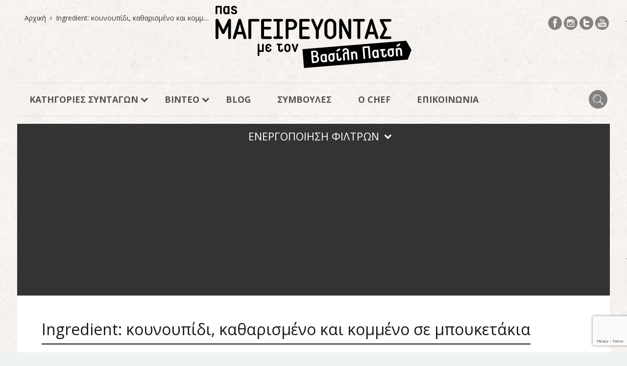

--- FILE ---
content_type: text/html; charset=UTF-8
request_url: http://pasmageirevontas.gr/ingredient/kounoupidi-katharismeno-ke-kommeno-se-bouketakia/
body_size: 14022
content:
<!DOCTYPE html>
<html dir="ltr" lang="el" prefix="og: https://ogp.me/ns#">
<head>
  <meta charset="UTF-8">
  <meta name="viewport" content="width=device-width, initial-scale=1">
  <meta http-equiv="X-UA-Compatible" content="IE=edge">
  <link rel="profile" href="http://gmpg.org/xfn/11">
  <link rel="pingback" href="http://pasmageirevontas.gr/xmlrpc.php">
      <link rel="icon" href="http://pasmageirevontas.gr/wp-content/uploads/2017/01/cropped-favicon_pasMageirevontas-32x32.png" sizes="32x32" />
<link rel="icon" href="http://pasmageirevontas.gr/wp-content/uploads/2017/01/cropped-favicon_pasMageirevontas-192x192.png" sizes="192x192" />
<link rel="apple-touch-icon" href="http://pasmageirevontas.gr/wp-content/uploads/2017/01/cropped-favicon_pasMageirevontas-180x180.png" />
<meta name="msapplication-TileImage" content="http://pasmageirevontas.gr/wp-content/uploads/2017/01/cropped-favicon_pasMageirevontas-270x270.png" />
    <title>κουνουπίδι, καθαρισμένο και κομμένο σε μπουκετάκια - Πας Μαγειρεύοντας</title>
	<style>img:is([sizes="auto" i], [sizes^="auto," i]) { contain-intrinsic-size: 3000px 1500px }</style>
	
		<!-- All in One SEO 4.9.1.1 - aioseo.com -->
	<meta name="robots" content="max-image-preview:large" />
	<link rel="canonical" href="http://pasmageirevontas.gr/ingredient/kounoupidi-katharismeno-ke-kommeno-se-bouketakia/" />
	<meta name="generator" content="All in One SEO (AIOSEO) 4.9.1.1" />
		<script type="application/ld+json" class="aioseo-schema">
			{"@context":"https:\/\/schema.org","@graph":[{"@type":"BreadcrumbList","@id":"http:\/\/pasmageirevontas.gr\/ingredient\/kounoupidi-katharismeno-ke-kommeno-se-bouketakia\/#breadcrumblist","itemListElement":[{"@type":"ListItem","@id":"http:\/\/pasmageirevontas.gr#listItem","position":1,"name":"Home","item":"http:\/\/pasmageirevontas.gr","nextItem":{"@type":"ListItem","@id":"http:\/\/pasmageirevontas.gr\/ingredient\/kounoupidi-katharismeno-ke-kommeno-se-bouketakia\/#listItem","name":"\u03ba\u03bf\u03c5\u03bd\u03bf\u03c5\u03c0\u03af\u03b4\u03b9, \u03ba\u03b1\u03b8\u03b1\u03c1\u03b9\u03c3\u03bc\u03ad\u03bd\u03bf \u03ba\u03b1\u03b9 \u03ba\u03bf\u03bc\u03bc\u03ad\u03bd\u03bf \u03c3\u03b5 \u03bc\u03c0\u03bf\u03c5\u03ba\u03b5\u03c4\u03ac\u03ba\u03b9\u03b1"}},{"@type":"ListItem","@id":"http:\/\/pasmageirevontas.gr\/ingredient\/kounoupidi-katharismeno-ke-kommeno-se-bouketakia\/#listItem","position":2,"name":"\u03ba\u03bf\u03c5\u03bd\u03bf\u03c5\u03c0\u03af\u03b4\u03b9, \u03ba\u03b1\u03b8\u03b1\u03c1\u03b9\u03c3\u03bc\u03ad\u03bd\u03bf \u03ba\u03b1\u03b9 \u03ba\u03bf\u03bc\u03bc\u03ad\u03bd\u03bf \u03c3\u03b5 \u03bc\u03c0\u03bf\u03c5\u03ba\u03b5\u03c4\u03ac\u03ba\u03b9\u03b1","previousItem":{"@type":"ListItem","@id":"http:\/\/pasmageirevontas.gr#listItem","name":"Home"}}]},{"@type":"CollectionPage","@id":"http:\/\/pasmageirevontas.gr\/ingredient\/kounoupidi-katharismeno-ke-kommeno-se-bouketakia\/#collectionpage","url":"http:\/\/pasmageirevontas.gr\/ingredient\/kounoupidi-katharismeno-ke-kommeno-se-bouketakia\/","name":"\u03ba\u03bf\u03c5\u03bd\u03bf\u03c5\u03c0\u03af\u03b4\u03b9, \u03ba\u03b1\u03b8\u03b1\u03c1\u03b9\u03c3\u03bc\u03ad\u03bd\u03bf \u03ba\u03b1\u03b9 \u03ba\u03bf\u03bc\u03bc\u03ad\u03bd\u03bf \u03c3\u03b5 \u03bc\u03c0\u03bf\u03c5\u03ba\u03b5\u03c4\u03ac\u03ba\u03b9\u03b1 - \u03a0\u03b1\u03c2 \u039c\u03b1\u03b3\u03b5\u03b9\u03c1\u03b5\u03cd\u03bf\u03bd\u03c4\u03b1\u03c2","inLanguage":"el","isPartOf":{"@id":"http:\/\/pasmageirevontas.gr\/#website"},"breadcrumb":{"@id":"http:\/\/pasmageirevontas.gr\/ingredient\/kounoupidi-katharismeno-ke-kommeno-se-bouketakia\/#breadcrumblist"}},{"@type":"Organization","@id":"http:\/\/pasmageirevontas.gr\/#organization","name":"\u03a0\u03b1\u03c2 \u039c\u03b1\u03b3\u03b5\u03b9\u03c1\u03b5\u03cd\u03bf\u03bd\u03c4\u03b1\u03c2","url":"http:\/\/pasmageirevontas.gr\/"},{"@type":"WebSite","@id":"http:\/\/pasmageirevontas.gr\/#website","url":"http:\/\/pasmageirevontas.gr\/","name":"\u03a0\u03b1\u03c2 \u039c\u03b1\u03b3\u03b5\u03b9\u03c1\u03b5\u03cd\u03bf\u03bd\u03c4\u03b1\u03c2","inLanguage":"el","publisher":{"@id":"http:\/\/pasmageirevontas.gr\/#organization"}}]}
		</script>
		<!-- All in One SEO -->

<link rel='dns-prefetch' href='//ajax.googleapis.com' />
<link rel='dns-prefetch' href='//fonts.googleapis.com' />
<link rel="alternate" type="application/rss+xml" title="Ροή RSS &raquo; Πας Μαγειρεύοντας" href="http://pasmageirevontas.gr/feed/" />
<link rel="alternate" type="application/rss+xml" title="Ροή Σχολίων &raquo; Πας Μαγειρεύοντας" href="http://pasmageirevontas.gr/comments/feed/" />
<link rel="alternate" type="application/rss+xml" title="Ροή για Πας Μαγειρεύοντας &raquo; κουνουπίδι, καθαρισμένο και κομμένο σε μπουκετάκια Ingredient" href="http://pasmageirevontas.gr/ingredient/kounoupidi-katharismeno-ke-kommeno-se-bouketakia/feed/" />
<link rel='stylesheet' id='sbi_styles-css' href='http://pasmageirevontas.gr/wp-content/plugins/instagram-feed/css/sbi-styles.min.css' type='text/css' media='all' />
<link rel='stylesheet' id='wp-block-library-css' href='http://pasmageirevontas.gr/wp-includes/css/dist/block-library/style.min.css' type='text/css' media='all' />
<style id='classic-theme-styles-inline-css' type='text/css'>
/*! This file is auto-generated */
.wp-block-button__link{color:#fff;background-color:#32373c;border-radius:9999px;box-shadow:none;text-decoration:none;padding:calc(.667em + 2px) calc(1.333em + 2px);font-size:1.125em}.wp-block-file__button{background:#32373c;color:#fff;text-decoration:none}
</style>
<link rel='stylesheet' id='aioseo/css/src/vue/standalone/blocks/table-of-contents/global.scss-css' href='http://pasmageirevontas.gr/wp-content/plugins/all-in-one-seo-pack/dist/Lite/assets/css/table-of-contents/global.e90f6d47.css' type='text/css' media='all' />
<style id='global-styles-inline-css' type='text/css'>
:root{--wp--preset--aspect-ratio--square: 1;--wp--preset--aspect-ratio--4-3: 4/3;--wp--preset--aspect-ratio--3-4: 3/4;--wp--preset--aspect-ratio--3-2: 3/2;--wp--preset--aspect-ratio--2-3: 2/3;--wp--preset--aspect-ratio--16-9: 16/9;--wp--preset--aspect-ratio--9-16: 9/16;--wp--preset--color--black: #000000;--wp--preset--color--cyan-bluish-gray: #abb8c3;--wp--preset--color--white: #ffffff;--wp--preset--color--pale-pink: #f78da7;--wp--preset--color--vivid-red: #cf2e2e;--wp--preset--color--luminous-vivid-orange: #ff6900;--wp--preset--color--luminous-vivid-amber: #fcb900;--wp--preset--color--light-green-cyan: #7bdcb5;--wp--preset--color--vivid-green-cyan: #00d084;--wp--preset--color--pale-cyan-blue: #8ed1fc;--wp--preset--color--vivid-cyan-blue: #0693e3;--wp--preset--color--vivid-purple: #9b51e0;--wp--preset--gradient--vivid-cyan-blue-to-vivid-purple: linear-gradient(135deg,rgba(6,147,227,1) 0%,rgb(155,81,224) 100%);--wp--preset--gradient--light-green-cyan-to-vivid-green-cyan: linear-gradient(135deg,rgb(122,220,180) 0%,rgb(0,208,130) 100%);--wp--preset--gradient--luminous-vivid-amber-to-luminous-vivid-orange: linear-gradient(135deg,rgba(252,185,0,1) 0%,rgba(255,105,0,1) 100%);--wp--preset--gradient--luminous-vivid-orange-to-vivid-red: linear-gradient(135deg,rgba(255,105,0,1) 0%,rgb(207,46,46) 100%);--wp--preset--gradient--very-light-gray-to-cyan-bluish-gray: linear-gradient(135deg,rgb(238,238,238) 0%,rgb(169,184,195) 100%);--wp--preset--gradient--cool-to-warm-spectrum: linear-gradient(135deg,rgb(74,234,220) 0%,rgb(151,120,209) 20%,rgb(207,42,186) 40%,rgb(238,44,130) 60%,rgb(251,105,98) 80%,rgb(254,248,76) 100%);--wp--preset--gradient--blush-light-purple: linear-gradient(135deg,rgb(255,206,236) 0%,rgb(152,150,240) 100%);--wp--preset--gradient--blush-bordeaux: linear-gradient(135deg,rgb(254,205,165) 0%,rgb(254,45,45) 50%,rgb(107,0,62) 100%);--wp--preset--gradient--luminous-dusk: linear-gradient(135deg,rgb(255,203,112) 0%,rgb(199,81,192) 50%,rgb(65,88,208) 100%);--wp--preset--gradient--pale-ocean: linear-gradient(135deg,rgb(255,245,203) 0%,rgb(182,227,212) 50%,rgb(51,167,181) 100%);--wp--preset--gradient--electric-grass: linear-gradient(135deg,rgb(202,248,128) 0%,rgb(113,206,126) 100%);--wp--preset--gradient--midnight: linear-gradient(135deg,rgb(2,3,129) 0%,rgb(40,116,252) 100%);--wp--preset--font-size--small: 13px;--wp--preset--font-size--medium: 20px;--wp--preset--font-size--large: 36px;--wp--preset--font-size--x-large: 42px;--wp--preset--spacing--20: 0.44rem;--wp--preset--spacing--30: 0.67rem;--wp--preset--spacing--40: 1rem;--wp--preset--spacing--50: 1.5rem;--wp--preset--spacing--60: 2.25rem;--wp--preset--spacing--70: 3.38rem;--wp--preset--spacing--80: 5.06rem;--wp--preset--shadow--natural: 6px 6px 9px rgba(0, 0, 0, 0.2);--wp--preset--shadow--deep: 12px 12px 50px rgba(0, 0, 0, 0.4);--wp--preset--shadow--sharp: 6px 6px 0px rgba(0, 0, 0, 0.2);--wp--preset--shadow--outlined: 6px 6px 0px -3px rgba(255, 255, 255, 1), 6px 6px rgba(0, 0, 0, 1);--wp--preset--shadow--crisp: 6px 6px 0px rgba(0, 0, 0, 1);}:where(.is-layout-flex){gap: 0.5em;}:where(.is-layout-grid){gap: 0.5em;}body .is-layout-flex{display: flex;}.is-layout-flex{flex-wrap: wrap;align-items: center;}.is-layout-flex > :is(*, div){margin: 0;}body .is-layout-grid{display: grid;}.is-layout-grid > :is(*, div){margin: 0;}:where(.wp-block-columns.is-layout-flex){gap: 2em;}:where(.wp-block-columns.is-layout-grid){gap: 2em;}:where(.wp-block-post-template.is-layout-flex){gap: 1.25em;}:where(.wp-block-post-template.is-layout-grid){gap: 1.25em;}.has-black-color{color: var(--wp--preset--color--black) !important;}.has-cyan-bluish-gray-color{color: var(--wp--preset--color--cyan-bluish-gray) !important;}.has-white-color{color: var(--wp--preset--color--white) !important;}.has-pale-pink-color{color: var(--wp--preset--color--pale-pink) !important;}.has-vivid-red-color{color: var(--wp--preset--color--vivid-red) !important;}.has-luminous-vivid-orange-color{color: var(--wp--preset--color--luminous-vivid-orange) !important;}.has-luminous-vivid-amber-color{color: var(--wp--preset--color--luminous-vivid-amber) !important;}.has-light-green-cyan-color{color: var(--wp--preset--color--light-green-cyan) !important;}.has-vivid-green-cyan-color{color: var(--wp--preset--color--vivid-green-cyan) !important;}.has-pale-cyan-blue-color{color: var(--wp--preset--color--pale-cyan-blue) !important;}.has-vivid-cyan-blue-color{color: var(--wp--preset--color--vivid-cyan-blue) !important;}.has-vivid-purple-color{color: var(--wp--preset--color--vivid-purple) !important;}.has-black-background-color{background-color: var(--wp--preset--color--black) !important;}.has-cyan-bluish-gray-background-color{background-color: var(--wp--preset--color--cyan-bluish-gray) !important;}.has-white-background-color{background-color: var(--wp--preset--color--white) !important;}.has-pale-pink-background-color{background-color: var(--wp--preset--color--pale-pink) !important;}.has-vivid-red-background-color{background-color: var(--wp--preset--color--vivid-red) !important;}.has-luminous-vivid-orange-background-color{background-color: var(--wp--preset--color--luminous-vivid-orange) !important;}.has-luminous-vivid-amber-background-color{background-color: var(--wp--preset--color--luminous-vivid-amber) !important;}.has-light-green-cyan-background-color{background-color: var(--wp--preset--color--light-green-cyan) !important;}.has-vivid-green-cyan-background-color{background-color: var(--wp--preset--color--vivid-green-cyan) !important;}.has-pale-cyan-blue-background-color{background-color: var(--wp--preset--color--pale-cyan-blue) !important;}.has-vivid-cyan-blue-background-color{background-color: var(--wp--preset--color--vivid-cyan-blue) !important;}.has-vivid-purple-background-color{background-color: var(--wp--preset--color--vivid-purple) !important;}.has-black-border-color{border-color: var(--wp--preset--color--black) !important;}.has-cyan-bluish-gray-border-color{border-color: var(--wp--preset--color--cyan-bluish-gray) !important;}.has-white-border-color{border-color: var(--wp--preset--color--white) !important;}.has-pale-pink-border-color{border-color: var(--wp--preset--color--pale-pink) !important;}.has-vivid-red-border-color{border-color: var(--wp--preset--color--vivid-red) !important;}.has-luminous-vivid-orange-border-color{border-color: var(--wp--preset--color--luminous-vivid-orange) !important;}.has-luminous-vivid-amber-border-color{border-color: var(--wp--preset--color--luminous-vivid-amber) !important;}.has-light-green-cyan-border-color{border-color: var(--wp--preset--color--light-green-cyan) !important;}.has-vivid-green-cyan-border-color{border-color: var(--wp--preset--color--vivid-green-cyan) !important;}.has-pale-cyan-blue-border-color{border-color: var(--wp--preset--color--pale-cyan-blue) !important;}.has-vivid-cyan-blue-border-color{border-color: var(--wp--preset--color--vivid-cyan-blue) !important;}.has-vivid-purple-border-color{border-color: var(--wp--preset--color--vivid-purple) !important;}.has-vivid-cyan-blue-to-vivid-purple-gradient-background{background: var(--wp--preset--gradient--vivid-cyan-blue-to-vivid-purple) !important;}.has-light-green-cyan-to-vivid-green-cyan-gradient-background{background: var(--wp--preset--gradient--light-green-cyan-to-vivid-green-cyan) !important;}.has-luminous-vivid-amber-to-luminous-vivid-orange-gradient-background{background: var(--wp--preset--gradient--luminous-vivid-amber-to-luminous-vivid-orange) !important;}.has-luminous-vivid-orange-to-vivid-red-gradient-background{background: var(--wp--preset--gradient--luminous-vivid-orange-to-vivid-red) !important;}.has-very-light-gray-to-cyan-bluish-gray-gradient-background{background: var(--wp--preset--gradient--very-light-gray-to-cyan-bluish-gray) !important;}.has-cool-to-warm-spectrum-gradient-background{background: var(--wp--preset--gradient--cool-to-warm-spectrum) !important;}.has-blush-light-purple-gradient-background{background: var(--wp--preset--gradient--blush-light-purple) !important;}.has-blush-bordeaux-gradient-background{background: var(--wp--preset--gradient--blush-bordeaux) !important;}.has-luminous-dusk-gradient-background{background: var(--wp--preset--gradient--luminous-dusk) !important;}.has-pale-ocean-gradient-background{background: var(--wp--preset--gradient--pale-ocean) !important;}.has-electric-grass-gradient-background{background: var(--wp--preset--gradient--electric-grass) !important;}.has-midnight-gradient-background{background: var(--wp--preset--gradient--midnight) !important;}.has-small-font-size{font-size: var(--wp--preset--font-size--small) !important;}.has-medium-font-size{font-size: var(--wp--preset--font-size--medium) !important;}.has-large-font-size{font-size: var(--wp--preset--font-size--large) !important;}.has-x-large-font-size{font-size: var(--wp--preset--font-size--x-large) !important;}
:where(.wp-block-post-template.is-layout-flex){gap: 1.25em;}:where(.wp-block-post-template.is-layout-grid){gap: 1.25em;}
:where(.wp-block-columns.is-layout-flex){gap: 2em;}:where(.wp-block-columns.is-layout-grid){gap: 2em;}
:root :where(.wp-block-pullquote){font-size: 1.5em;line-height: 1.6;}
</style>
<link rel='stylesheet' id='contact-form-7-css' href='http://pasmageirevontas.gr/wp-content/plugins/contact-form-7/includes/css/styles.css' type='text/css' media='all' />
<link rel='stylesheet' id='searchandfilter-css' href='http://pasmageirevontas.gr/wp-content/plugins/search-filter/style.css' type='text/css' media='all' />
<link rel='stylesheet' id='fancybox-css' href='http://pasmageirevontas.gr/wp-content/themes/neptube-by-osetin-child/css/jquery.fancybox-1.3.4.css' type='text/css' media='all' />
<link rel='stylesheet' id='parent-style-css' href='http://pasmageirevontas.gr/wp-content/themes/neptune-by-osetin/style.css' type='text/css' media='all' />
<link rel='stylesheet' id='child-style-css' href='http://pasmageirevontas.gr/wp-content/themes/neptube-by-osetin-child/style.css' type='text/css' media='all' />
<link rel='stylesheet' id='osetin-google-font-css' href='//fonts.googleapis.com/css?family=Open+Sans%3A300%2C400%2C400i%2C600%2C700%2C800&#038;subset=greek&#038;ver=5.0.2' type='text/css' media='all' />
<link rel='stylesheet' id='osetin-owl-carousel-css' href='http://pasmageirevontas.gr/wp-content/themes/neptune-by-osetin/assets/css/owl.carousel.css' type='text/css' media='all' />
<link rel='stylesheet' id='freezeframe-css' href='http://pasmageirevontas.gr/wp-content/themes/neptune-by-osetin/assets/css/freezeframe_styles.min.css' type='text/css' media='all' />
<link rel='stylesheet' id='gifplayer-css' href='http://pasmageirevontas.gr/wp-content/themes/neptune-by-osetin/assets/css/gifplayer.css' type='text/css' media='all' />
<link rel='stylesheet' id='osetin-main-css' href='http://pasmageirevontas.gr/wp-content/uploads/wp-less-cache/osetin-main.css?ver=1768822668' type='text/css' media='all' />
<link rel='stylesheet' id='osetin-style-css' href='http://pasmageirevontas.gr/wp-content/themes/neptube-by-osetin-child/style.css' type='text/css' media='all' />
<script type="text/javascript" src="https://ajax.googleapis.com/ajax/libs/jquery/2.2.4/jquery.min.js" id="jquery2-js"></script>
<script type="text/javascript" src="http://pasmageirevontas.gr/wp-content/themes/neptube-by-osetin-child/js/jquery.fancybox-1.3.4.js" id="fancybox-js"></script>
<script type="text/javascript" src="http://pasmageirevontas.gr/wp-content/themes/neptube-by-osetin-child/js/app.js" id="app-js"></script>
<script type="text/javascript" src="http://pasmageirevontas.gr/wp-content/themes/neptube-by-osetin-child/js/bootstrap.js" id="bootstrap-js"></script>
<script type="text/javascript" src="http://pasmageirevontas.gr/wp-includes/js/jquery/jquery.min.js" id="jquery-core-js"></script>
<script type="text/javascript" src="http://pasmageirevontas.gr/wp-includes/js/jquery/jquery-migrate.min.js" id="jquery-migrate-js"></script>
<script type="text/javascript">var ajaxurl = "http://pasmageirevontas.gr/wp-admin/admin-ajax.php"</script><link rel="icon" href="http://pasmageirevontas.gr/wp-content/uploads/2017/01/cropped-favicon_pasMageirevontas-32x32.png" sizes="32x32" />
<link rel="icon" href="http://pasmageirevontas.gr/wp-content/uploads/2017/01/cropped-favicon_pasMageirevontas-192x192.png" sizes="192x192" />
<link rel="apple-touch-icon" href="http://pasmageirevontas.gr/wp-content/uploads/2017/01/cropped-favicon_pasMageirevontas-180x180.png" />
<meta name="msapplication-TileImage" content="http://pasmageirevontas.gr/wp-content/uploads/2017/01/cropped-favicon_pasMageirevontas-270x270.png" />
  <script>
  (function(i,s,o,g,r,a,m){i['GoogleAnalyticsObject']=r;i[r]=i[r]||function(){
  (i[r].q=i[r].q||[]).push(arguments)},i[r].l=1*new Date();a=s.createElement(o),
  m=s.getElementsByTagName(o)[0];a.async=1;a.src=g;m.parentNode.insertBefore(a,m)
  })(window,document,'script','https://www.google-analytics.com/analytics.js','ga');

  ga('create', 'UA-91154976-1', 'auto');
  ga('send', 'pageview');

</script>
<script async src="//pagead2.googlesyndication.com/pagead/js/adsbygoogle.js"></script>
<script>
 (adsbygoogle = window.adsbygoogle || []).push({
   google_ad_client: "ca-pub-4890935574313039",
   enable_page_level_ads: true
 });
</script>
	
<link href="https://fonts.googleapis.com/css?family=Open+Sans+Condensed:300,300i,700&amp;subset=greek" rel="stylesheet">
	<meta name="google-site-verification" content="LXU2xLsqFtUyGE4UyalWZAIZlHzwNzc8DJijVCIaF1s" />
	

</head>


<body class="archive tax-recipe_ingredient term-kounoupidi-katharismeno-ke-kommeno-se-bouketakia term-3134 wp-theme-neptune-by-osetin wp-child-theme-neptube-by-osetin-child dropdown-menu-color-scheme-dark"  style="">

<div id="fb-root"></div>
<script>(function(d, s, id) {
  var js, fjs = d.getElementsByTagName(s)[0];
  if (d.getElementById(id)) return;
  js = d.createElement(s); js.id = id;
  js.src = "//connect.facebook.net/en_US/sdk.js#xfbml=1&version=v2.8&appId=1610170615958804";
  fjs.parentNode.insertBefore(js, fjs);
}(document, 'script', 'facebook-jssdk'));</script>


      <div class="all-wrapper with-animations">
    <div class="print-w">
      <div class="print-logo-w">
        <img src="http://pasmageirevontas.gr/wp-content/uploads/2017/01/logo.png" alt="">
      </div>
    </div>
        <div class="os-container main-header-w main-header-version_2">
      <div class="main-header color-scheme-light " style="">
        
        <div class="os-container top-bar-w">
            <div class="top-bar">
                 <ul class="bar-breadcrumbs"><li><a href="http://pasmageirevontas.gr">Αρχική</a></li><li>Ingredient: <span>κουνουπίδι, καθαρισμένο και κομμένο σε μπουκετάκια</span></li></ul>                <ul class="bar-social" style=""><li><a href="https://www.facebook.com/PasMageirevontas/" target="_blank"><i class="os-icon os-icon-social-facebook"></i></a></li><li><a href="https://www.instagram.com/v_patsis/" target="_blank"><i class="os-icon os-icon-social-instagram"></i></a></li><li><a href="https://twitter.com/vasilis_patsis" target="_blank"><i class="os-icon os-icon-social-twitter"></i></a></li><li><a href="https://www.youtube.com/channel/UCo5ynAE0Gvu7xhd9NcesJ9w" target="_blank"><i class="os-icon os-icon-social-youtube"></i></a></li></ul>            </div>
         </div>
  
                  <div class="top-logo-w">
            <div class="logo" style="width: 500px;">
              <a href="http://pasmageirevontas.gr/" rel="home">
                <img src="http://pasmageirevontas.gr/wp-content/themes/neptube-by-osetin-child/images/logo2.svg" alt="">
              </a>
            </div>
          </div>
          <div class="top-menu-w">
            <div class="top-menu menu-activated-on-hover"><ul id="header-menu" class="menu"><li id="menu-item-1355" class="recipes__menu menu-item menu-item-type-custom menu-item-object-custom menu-item-has-children menu-item-1355"><a href="#">ΚΑΤΗΓΟΡΙΕΣ ΣΥΝΤΑΓΩΝ</a>
<ul class="sub-menu">
	<li id="menu-item-1356" class="menu-item menu-item-type-custom menu-item-object-custom menu-item-has-children menu-item-1356"><a href="#">Κατηγορίες</a>
	<ul class="sub-menu">
		<li id="menu-item-1374" class="menu-item menu-item-type-taxonomy menu-item-object-category menu-item-1374"><a href="http://pasmageirevontas.gr/category/vasikes-sintages/">Βασικές συνταγές</a></li>
		<li id="menu-item-1391" class="menu-item menu-item-type-taxonomy menu-item-object-category menu-item-1391"><a href="http://pasmageirevontas.gr/category/proina-snak-brunch/">Πρωινά -σνακ -brunch</a></li>
		<li id="menu-item-1386" class="menu-item menu-item-type-taxonomy menu-item-object-category menu-item-1386"><a href="http://pasmageirevontas.gr/category/marmelades/">Μαρμελάδες</a></li>
		<li id="menu-item-1379" class="menu-item menu-item-type-taxonomy menu-item-object-category menu-item-1379"><a href="http://pasmageirevontas.gr/category/zimes-psomi/">Ζύμες &#8211; Ψωμί</a></li>
		<li id="menu-item-1388" class="menu-item menu-item-type-taxonomy menu-item-object-category menu-item-1388"><a href="http://pasmageirevontas.gr/category/pites-tartes/">Πίτες &#8211; Τάρτες</a></li>
		<li id="menu-item-1398" class="menu-item menu-item-type-taxonomy menu-item-object-category menu-item-1398"><a href="http://pasmageirevontas.gr/category/soufle-ogkraten/">Σουφλέ &#8211; Ογκρατέν</a></li>
		<li id="menu-item-1389" class="menu-item menu-item-type-taxonomy menu-item-object-category menu-item-1389"><a href="http://pasmageirevontas.gr/category/pitses/">Πίτσες</a></li>
		<li id="menu-item-1377" class="menu-item menu-item-type-taxonomy menu-item-object-category menu-item-1377"><a href="http://pasmageirevontas.gr/category/zimarika/">Ζυμαρικά</a></li>
		<li id="menu-item-1393" class="menu-item menu-item-type-taxonomy menu-item-object-category menu-item-1393"><a href="http://pasmageirevontas.gr/category/orektika-mezedes/">Ορεκτικά -μεζέδες</a></li>
		<li id="menu-item-1392" class="menu-item menu-item-type-taxonomy menu-item-object-category menu-item-1392"><a href="http://pasmageirevontas.gr/category/rizia-nountls/">Ρύζια &#8211; Νούντλς</a></li>
		<li id="menu-item-1394" class="menu-item menu-item-type-taxonomy menu-item-object-category menu-item-1394"><a href="http://pasmageirevontas.gr/category/saltses/">Σάλτσες</a></li>
		<li id="menu-item-1395" class="menu-item menu-item-type-taxonomy menu-item-object-category menu-item-1395"><a href="http://pasmageirevontas.gr/category/soupes/">Σούπες</a></li>
		<li id="menu-item-1383" class="menu-item menu-item-type-taxonomy menu-item-object-category menu-item-1383"><a href="http://pasmageirevontas.gr/category/ladera/">Λαδερά</a></li>
		<li id="menu-item-1387" class="menu-item menu-item-type-taxonomy menu-item-object-category menu-item-1387"><a href="http://pasmageirevontas.gr/category/ospria/">Όσπρια</a></li>
		<li id="menu-item-1397" class="menu-item menu-item-type-taxonomy menu-item-object-category menu-item-1397"><a href="http://pasmageirevontas.gr/category/poulerika/">Πουλερικά</a></li>
		<li id="menu-item-1382" class="menu-item menu-item-type-taxonomy menu-item-object-category menu-item-1382"><a href="http://pasmageirevontas.gr/category/grill-bbq/">Κρέας- BBQ -Γκριλ</a></li>
		<li id="menu-item-1385" class="menu-item menu-item-type-taxonomy menu-item-object-category menu-item-1385"><a href="http://pasmageirevontas.gr/category/marinades/">Μαρινάδες</a></li>
		<li id="menu-item-1380" class="menu-item menu-item-type-taxonomy menu-item-object-category menu-item-1380"><a href="http://pasmageirevontas.gr/category/thalassina-psaria/">Θαλασσινά &#8211; Ψάρια</a></li>
		<li id="menu-item-1375" class="menu-item menu-item-type-taxonomy menu-item-object-category menu-item-1375"><a href="http://pasmageirevontas.gr/category/glika-epidorpia-pagota/">Γλυκά &#8211; Επιδόρπια &#8211; Παγωτά</a></li>
		<li id="menu-item-1686" class="menu-item menu-item-type-taxonomy menu-item-object-category menu-item-1686"><a href="http://pasmageirevontas.gr/category/gia-fitites/">Για Φοιτητές</a></li>
		<li id="menu-item-1682" class="menu-item menu-item-type-taxonomy menu-item-object-category menu-item-1682"><a href="http://pasmageirevontas.gr/category/salates/">Σαλάτες</a></li>
		<li id="menu-item-1396" class="menu-item menu-item-type-taxonomy menu-item-object-category menu-item-1396"><a href="http://pasmageirevontas.gr/category/toursia/">Τουρσιά</a></li>
		<li id="menu-item-1687" class="menu-item menu-item-type-taxonomy menu-item-object-category menu-item-1687"><a href="http://pasmageirevontas.gr/category/pota-liker/">Ποτά &#8211; Λικέρ</a></li>
		<li id="menu-item-2451" class="menu-item menu-item-type-taxonomy menu-item-object-category menu-item-2451"><a href="http://pasmageirevontas.gr/category/keik-mpiskota/">Κέικ &amp; Μπισκότα</a></li>
	</ul>
</li>
	<li id="menu-item-1399" class="menu-item menu-item-type-custom menu-item-object-custom menu-item-has-children menu-item-1399"><a href="#">Ειδικές Κατηγορίες</a>
	<ul class="sub-menu">
		<li id="menu-item-1400" class="menu-item menu-item-type-taxonomy menu-item-object-post_tag menu-item-1400"><a href="http://pasmageirevontas.gr/tag/dietis/">Διαίτης</a></li>
		<li id="menu-item-1405" class="menu-item menu-item-type-taxonomy menu-item-object-post_tag menu-item-1405"><a href="http://pasmageirevontas.gr/tag/nistisimes/">Νηστίσιμες</a></li>
		<li id="menu-item-1407" class="menu-item menu-item-type-taxonomy menu-item-object-post_tag menu-item-1407"><a href="http://pasmageirevontas.gr/tag/kante-ikonomia/">Κάντε Οικονομία</a></li>
		<li id="menu-item-1406" class="menu-item menu-item-type-taxonomy menu-item-object-post_tag menu-item-1406"><a href="http://pasmageirevontas.gr/tag/egchories-sintages/">Εγχώριες Συνταγές</a></li>
		<li id="menu-item-1401" class="menu-item menu-item-type-taxonomy menu-item-object-post_tag menu-item-1401"><a href="http://pasmageirevontas.gr/tag/giortines/">Γιορτινές</a></li>
		<li id="menu-item-1403" class="menu-item menu-item-type-taxonomy menu-item-object-post_tag menu-item-1403"><a href="http://pasmageirevontas.gr/tag/chortofagikes/">Χορτοφαγικές</a></li>
		<li id="menu-item-1404" class="menu-item menu-item-type-taxonomy menu-item-object-post_tag menu-item-1404"><a href="http://pasmageirevontas.gr/tag/choris-glouteni/">Χωρίς Γλουτένη</a></li>
		<li id="menu-item-1402" class="menu-item menu-item-type-taxonomy menu-item-object-post_tag menu-item-1402"><a href="http://pasmageirevontas.gr/tag/sta-grigora-gia-archarious/">Στα Γρήγορα &#8211; Για Αρχάριους</a></li>
	</ul>
</li>
	<li id="menu-item-1357" class="menu-item menu-item-type-custom menu-item-object-custom menu-item-has-children menu-item-1357"><a href="#">Βασικό συστατικό</a>
	<ul class="sub-menu">
		<li id="menu-item-1419" class="menu-item menu-item-type-taxonomy menu-item-object-recipe_feature menu-item-1419"><a href="http://pasmageirevontas.gr/feature/arni/">Αρνί</a></li>
		<li id="menu-item-1420" class="menu-item menu-item-type-taxonomy menu-item-object-recipe_feature menu-item-1420"><a href="http://pasmageirevontas.gr/feature/avga/">Αυγά</a></li>
		<li id="menu-item-1425" class="menu-item menu-item-type-taxonomy menu-item-object-recipe_feature menu-item-1425"><a href="http://pasmageirevontas.gr/feature/zimarika/">Ζυμαρικά</a></li>
		<li id="menu-item-1428" class="menu-item menu-item-type-taxonomy menu-item-object-recipe_feature menu-item-1428"><a href="http://pasmageirevontas.gr/feature/poulerika/">Πουλερικά</a></li>
		<li id="menu-item-2620" class="menu-item menu-item-type-taxonomy menu-item-object-recipe_feature menu-item-2620"><a href="http://pasmageirevontas.gr/feature/kouneli/">Κουνέλι</a></li>
		<li id="menu-item-2621" class="menu-item menu-item-type-taxonomy menu-item-object-recipe_feature menu-item-2621"><a href="http://pasmageirevontas.gr/feature/kinigi/">Κυνήγι</a></li>
		<li id="menu-item-1431" class="menu-item menu-item-type-taxonomy menu-item-object-recipe_feature menu-item-1431"><a href="http://pasmageirevontas.gr/feature/lachanika/">Λαχανικά</a></li>
		<li id="menu-item-1432" class="menu-item menu-item-type-taxonomy menu-item-object-recipe_feature menu-item-1432"><a href="http://pasmageirevontas.gr/feature/moschari/">Μοσχάρι</a></li>
		<li id="menu-item-1409" class="menu-item menu-item-type-taxonomy menu-item-object-recipe_feature menu-item-1409"><a href="http://pasmageirevontas.gr/feature/rizi-kritharaki-noodles/">Ρύζι, Κριθαράκι, Νούντλς</a></li>
		<li id="menu-item-2623" class="menu-item menu-item-type-taxonomy menu-item-object-recipe_feature menu-item-2623"><a href="http://pasmageirevontas.gr/feature/sokolata/">Σοκολάτα</a></li>
		<li id="menu-item-1411" class="menu-item menu-item-type-taxonomy menu-item-object-recipe_feature menu-item-1411"><a href="http://pasmageirevontas.gr/feature/tiri/">Τυρί</a></li>
		<li id="menu-item-1415" class="menu-item menu-item-type-taxonomy menu-item-object-recipe_feature menu-item-1415"><a href="http://pasmageirevontas.gr/feature/frouta/">Φρούτα</a></li>
		<li id="menu-item-1416" class="menu-item menu-item-type-taxonomy menu-item-object-recipe_feature menu-item-1416"><a href="http://pasmageirevontas.gr/feature/chirino/">Χοιρινό</a></li>
		<li id="menu-item-2622" class="menu-item menu-item-type-taxonomy menu-item-object-recipe_feature menu-item-2622"><a href="http://pasmageirevontas.gr/feature/psaria/">Ψάρια</a></li>
		<li id="menu-item-2624" class="menu-item menu-item-type-taxonomy menu-item-object-recipe_feature menu-item-2624"><a href="http://pasmageirevontas.gr/feature/psomi/">Ψωμί</a></li>
	</ul>
</li>
	<li id="menu-item-1358" class="menu-item menu-item-type-custom menu-item-object-custom menu-item-has-children menu-item-1358"><a href="#">Διεθνή</a>
	<ul class="sub-menu">
		<li id="menu-item-1365" class="menu-item menu-item-type-taxonomy menu-item-object-recipe_cuisine menu-item-1365"><a href="http://pasmageirevontas.gr/cuisine/angliki/">Αγγλική</a></li>
		<li id="menu-item-1366" class="menu-item menu-item-type-taxonomy menu-item-object-recipe_cuisine menu-item-1366"><a href="http://pasmageirevontas.gr/cuisine/amerikaniki/">Αμερικάνικη</a></li>
		<li id="menu-item-1367" class="menu-item menu-item-type-taxonomy menu-item-object-recipe_cuisine menu-item-1367"><a href="http://pasmageirevontas.gr/cuisine/anatolitiki/">Ανατολίτικη</a></li>
		<li id="menu-item-1368" class="menu-item menu-item-type-taxonomy menu-item-object-recipe_cuisine menu-item-1368"><a href="http://pasmageirevontas.gr/cuisine/asiatiki/">Ασιατική</a></li>
		<li id="menu-item-1369" class="menu-item menu-item-type-taxonomy menu-item-object-recipe_cuisine menu-item-1369"><a href="http://pasmageirevontas.gr/cuisine/galliki/">Γαλλική</a></li>
		<li id="menu-item-1370" class="menu-item menu-item-type-taxonomy menu-item-object-recipe_cuisine menu-item-1370"><a href="http://pasmageirevontas.gr/cuisine/italiki/">Ιταλική</a></li>
		<li id="menu-item-1371" class="menu-item menu-item-type-taxonomy menu-item-object-recipe_cuisine menu-item-1371"><a href="http://pasmageirevontas.gr/cuisine/kineziki/">Κινέζικη</a></li>
		<li id="menu-item-1372" class="menu-item menu-item-type-taxonomy menu-item-object-recipe_cuisine menu-item-1372"><a href="http://pasmageirevontas.gr/cuisine/kipriaki/">Κυπριακή</a></li>
		<li id="menu-item-1373" class="menu-item menu-item-type-taxonomy menu-item-object-recipe_cuisine menu-item-1373"><a href="http://pasmageirevontas.gr/cuisine/mexikaniki/">Μεξικάνικη</a></li>
	</ul>
</li>
</ul>
</li>
<li id="menu-item-1659" class="video_menu menu-item menu-item-type-custom menu-item-object-custom menu-item-has-children menu-item-1659"><a href="#">ΒΙΝΤΕΟ</a>
<ul class="sub-menu">
	<li id="menu-item-1662" class="menu-item menu-item-type-post_type menu-item-object-page menu-item-1662"><a href="http://pasmageirevontas.gr/videos/">Συνταγές</a></li>
	<li id="menu-item-1661" class="menu-item menu-item-type-custom menu-item-object-custom menu-item-1661"><a target="_blank" href="https://www.youtube.com/@pas_mageirevontas/videos">Εκπομπές</a></li>
</ul>
</li>
<li id="menu-item-1354" class="menu-item menu-item-type-taxonomy menu-item-object-category menu-item-1354"><a href="http://pasmageirevontas.gr/category/blog/">BLOG</a></li>
<li id="menu-item-1685" class="menu-item menu-item-type-taxonomy menu-item-object-category menu-item-1685"><a href="http://pasmageirevontas.gr/category/simvoules/">ΣΥΜΒΟΥΛΕΣ</a></li>
<li id="menu-item-1353" class="menu-item menu-item-type-post_type menu-item-object-page menu-item-1353"><a href="http://pasmageirevontas.gr/o-chef/">Ο CHEF</a></li>
<li id="menu-item-1351" class="menu-item menu-item-type-post_type menu-item-object-page menu-item-1351"><a href="http://pasmageirevontas.gr/epikinonia/">ΕΠΙΚΟΙΝΩΝΙΑ</a></li>
</ul></div>            <div class="search-trigger"><i class="os-icon os-icon-thin-search"></i></div>         
          </div>
          
              </div>
    </div>
          <div class="fixed-header-w color-scheme-light" style="">
        <div class="os-container">
          <div class="fixed-header-i">
            <div class="fixed-logo-w" style="width: 120px;">
              <a href="http://pasmageirevontas.gr/" rel="home">
                <img src="http://pasmageirevontas.gr/wp-content/themes/neptube-by-osetin-child/images/logo2.svg" alt="">
              </a>
            </div>
            <div class="fixed-top-menu-w menu-activated-on-hover"><ul id="fixed-header-menu" class="menu"><li class="recipes__menu menu-item menu-item-type-custom menu-item-object-custom menu-item-has-children menu-item-1355"><a href="#">ΚΑΤΗΓΟΡΙΕΣ ΣΥΝΤΑΓΩΝ</a>
<ul class="sub-menu">
	<li class="menu-item menu-item-type-custom menu-item-object-custom menu-item-has-children menu-item-1356"><a href="#">Κατηγορίες</a>
	<ul class="sub-menu">
		<li class="menu-item menu-item-type-taxonomy menu-item-object-category menu-item-1374"><a href="http://pasmageirevontas.gr/category/vasikes-sintages/">Βασικές συνταγές</a></li>
		<li class="menu-item menu-item-type-taxonomy menu-item-object-category menu-item-1391"><a href="http://pasmageirevontas.gr/category/proina-snak-brunch/">Πρωινά -σνακ -brunch</a></li>
		<li class="menu-item menu-item-type-taxonomy menu-item-object-category menu-item-1386"><a href="http://pasmageirevontas.gr/category/marmelades/">Μαρμελάδες</a></li>
		<li class="menu-item menu-item-type-taxonomy menu-item-object-category menu-item-1379"><a href="http://pasmageirevontas.gr/category/zimes-psomi/">Ζύμες &#8211; Ψωμί</a></li>
		<li class="menu-item menu-item-type-taxonomy menu-item-object-category menu-item-1388"><a href="http://pasmageirevontas.gr/category/pites-tartes/">Πίτες &#8211; Τάρτες</a></li>
		<li class="menu-item menu-item-type-taxonomy menu-item-object-category menu-item-1398"><a href="http://pasmageirevontas.gr/category/soufle-ogkraten/">Σουφλέ &#8211; Ογκρατέν</a></li>
		<li class="menu-item menu-item-type-taxonomy menu-item-object-category menu-item-1389"><a href="http://pasmageirevontas.gr/category/pitses/">Πίτσες</a></li>
		<li class="menu-item menu-item-type-taxonomy menu-item-object-category menu-item-1377"><a href="http://pasmageirevontas.gr/category/zimarika/">Ζυμαρικά</a></li>
		<li class="menu-item menu-item-type-taxonomy menu-item-object-category menu-item-1393"><a href="http://pasmageirevontas.gr/category/orektika-mezedes/">Ορεκτικά -μεζέδες</a></li>
		<li class="menu-item menu-item-type-taxonomy menu-item-object-category menu-item-1392"><a href="http://pasmageirevontas.gr/category/rizia-nountls/">Ρύζια &#8211; Νούντλς</a></li>
		<li class="menu-item menu-item-type-taxonomy menu-item-object-category menu-item-1394"><a href="http://pasmageirevontas.gr/category/saltses/">Σάλτσες</a></li>
		<li class="menu-item menu-item-type-taxonomy menu-item-object-category menu-item-1395"><a href="http://pasmageirevontas.gr/category/soupes/">Σούπες</a></li>
		<li class="menu-item menu-item-type-taxonomy menu-item-object-category menu-item-1383"><a href="http://pasmageirevontas.gr/category/ladera/">Λαδερά</a></li>
		<li class="menu-item menu-item-type-taxonomy menu-item-object-category menu-item-1387"><a href="http://pasmageirevontas.gr/category/ospria/">Όσπρια</a></li>
		<li class="menu-item menu-item-type-taxonomy menu-item-object-category menu-item-1397"><a href="http://pasmageirevontas.gr/category/poulerika/">Πουλερικά</a></li>
		<li class="menu-item menu-item-type-taxonomy menu-item-object-category menu-item-1382"><a href="http://pasmageirevontas.gr/category/grill-bbq/">Κρέας- BBQ -Γκριλ</a></li>
		<li class="menu-item menu-item-type-taxonomy menu-item-object-category menu-item-1385"><a href="http://pasmageirevontas.gr/category/marinades/">Μαρινάδες</a></li>
		<li class="menu-item menu-item-type-taxonomy menu-item-object-category menu-item-1380"><a href="http://pasmageirevontas.gr/category/thalassina-psaria/">Θαλασσινά &#8211; Ψάρια</a></li>
		<li class="menu-item menu-item-type-taxonomy menu-item-object-category menu-item-1375"><a href="http://pasmageirevontas.gr/category/glika-epidorpia-pagota/">Γλυκά &#8211; Επιδόρπια &#8211; Παγωτά</a></li>
		<li class="menu-item menu-item-type-taxonomy menu-item-object-category menu-item-1686"><a href="http://pasmageirevontas.gr/category/gia-fitites/">Για Φοιτητές</a></li>
		<li class="menu-item menu-item-type-taxonomy menu-item-object-category menu-item-1682"><a href="http://pasmageirevontas.gr/category/salates/">Σαλάτες</a></li>
		<li class="menu-item menu-item-type-taxonomy menu-item-object-category menu-item-1396"><a href="http://pasmageirevontas.gr/category/toursia/">Τουρσιά</a></li>
		<li class="menu-item menu-item-type-taxonomy menu-item-object-category menu-item-1687"><a href="http://pasmageirevontas.gr/category/pota-liker/">Ποτά &#8211; Λικέρ</a></li>
		<li class="menu-item menu-item-type-taxonomy menu-item-object-category menu-item-2451"><a href="http://pasmageirevontas.gr/category/keik-mpiskota/">Κέικ &amp; Μπισκότα</a></li>
	</ul>
</li>
	<li class="menu-item menu-item-type-custom menu-item-object-custom menu-item-has-children menu-item-1399"><a href="#">Ειδικές Κατηγορίες</a>
	<ul class="sub-menu">
		<li class="menu-item menu-item-type-taxonomy menu-item-object-post_tag menu-item-1400"><a href="http://pasmageirevontas.gr/tag/dietis/">Διαίτης</a></li>
		<li class="menu-item menu-item-type-taxonomy menu-item-object-post_tag menu-item-1405"><a href="http://pasmageirevontas.gr/tag/nistisimes/">Νηστίσιμες</a></li>
		<li class="menu-item menu-item-type-taxonomy menu-item-object-post_tag menu-item-1407"><a href="http://pasmageirevontas.gr/tag/kante-ikonomia/">Κάντε Οικονομία</a></li>
		<li class="menu-item menu-item-type-taxonomy menu-item-object-post_tag menu-item-1406"><a href="http://pasmageirevontas.gr/tag/egchories-sintages/">Εγχώριες Συνταγές</a></li>
		<li class="menu-item menu-item-type-taxonomy menu-item-object-post_tag menu-item-1401"><a href="http://pasmageirevontas.gr/tag/giortines/">Γιορτινές</a></li>
		<li class="menu-item menu-item-type-taxonomy menu-item-object-post_tag menu-item-1403"><a href="http://pasmageirevontas.gr/tag/chortofagikes/">Χορτοφαγικές</a></li>
		<li class="menu-item menu-item-type-taxonomy menu-item-object-post_tag menu-item-1404"><a href="http://pasmageirevontas.gr/tag/choris-glouteni/">Χωρίς Γλουτένη</a></li>
		<li class="menu-item menu-item-type-taxonomy menu-item-object-post_tag menu-item-1402"><a href="http://pasmageirevontas.gr/tag/sta-grigora-gia-archarious/">Στα Γρήγορα &#8211; Για Αρχάριους</a></li>
	</ul>
</li>
	<li class="menu-item menu-item-type-custom menu-item-object-custom menu-item-has-children menu-item-1357"><a href="#">Βασικό συστατικό</a>
	<ul class="sub-menu">
		<li class="menu-item menu-item-type-taxonomy menu-item-object-recipe_feature menu-item-1419"><a href="http://pasmageirevontas.gr/feature/arni/">Αρνί</a></li>
		<li class="menu-item menu-item-type-taxonomy menu-item-object-recipe_feature menu-item-1420"><a href="http://pasmageirevontas.gr/feature/avga/">Αυγά</a></li>
		<li class="menu-item menu-item-type-taxonomy menu-item-object-recipe_feature menu-item-1425"><a href="http://pasmageirevontas.gr/feature/zimarika/">Ζυμαρικά</a></li>
		<li class="menu-item menu-item-type-taxonomy menu-item-object-recipe_feature menu-item-1428"><a href="http://pasmageirevontas.gr/feature/poulerika/">Πουλερικά</a></li>
		<li class="menu-item menu-item-type-taxonomy menu-item-object-recipe_feature menu-item-2620"><a href="http://pasmageirevontas.gr/feature/kouneli/">Κουνέλι</a></li>
		<li class="menu-item menu-item-type-taxonomy menu-item-object-recipe_feature menu-item-2621"><a href="http://pasmageirevontas.gr/feature/kinigi/">Κυνήγι</a></li>
		<li class="menu-item menu-item-type-taxonomy menu-item-object-recipe_feature menu-item-1431"><a href="http://pasmageirevontas.gr/feature/lachanika/">Λαχανικά</a></li>
		<li class="menu-item menu-item-type-taxonomy menu-item-object-recipe_feature menu-item-1432"><a href="http://pasmageirevontas.gr/feature/moschari/">Μοσχάρι</a></li>
		<li class="menu-item menu-item-type-taxonomy menu-item-object-recipe_feature menu-item-1409"><a href="http://pasmageirevontas.gr/feature/rizi-kritharaki-noodles/">Ρύζι, Κριθαράκι, Νούντλς</a></li>
		<li class="menu-item menu-item-type-taxonomy menu-item-object-recipe_feature menu-item-2623"><a href="http://pasmageirevontas.gr/feature/sokolata/">Σοκολάτα</a></li>
		<li class="menu-item menu-item-type-taxonomy menu-item-object-recipe_feature menu-item-1411"><a href="http://pasmageirevontas.gr/feature/tiri/">Τυρί</a></li>
		<li class="menu-item menu-item-type-taxonomy menu-item-object-recipe_feature menu-item-1415"><a href="http://pasmageirevontas.gr/feature/frouta/">Φρούτα</a></li>
		<li class="menu-item menu-item-type-taxonomy menu-item-object-recipe_feature menu-item-1416"><a href="http://pasmageirevontas.gr/feature/chirino/">Χοιρινό</a></li>
		<li class="menu-item menu-item-type-taxonomy menu-item-object-recipe_feature menu-item-2622"><a href="http://pasmageirevontas.gr/feature/psaria/">Ψάρια</a></li>
		<li class="menu-item menu-item-type-taxonomy menu-item-object-recipe_feature menu-item-2624"><a href="http://pasmageirevontas.gr/feature/psomi/">Ψωμί</a></li>
	</ul>
</li>
	<li class="menu-item menu-item-type-custom menu-item-object-custom menu-item-has-children menu-item-1358"><a href="#">Διεθνή</a>
	<ul class="sub-menu">
		<li class="menu-item menu-item-type-taxonomy menu-item-object-recipe_cuisine menu-item-1365"><a href="http://pasmageirevontas.gr/cuisine/angliki/">Αγγλική</a></li>
		<li class="menu-item menu-item-type-taxonomy menu-item-object-recipe_cuisine menu-item-1366"><a href="http://pasmageirevontas.gr/cuisine/amerikaniki/">Αμερικάνικη</a></li>
		<li class="menu-item menu-item-type-taxonomy menu-item-object-recipe_cuisine menu-item-1367"><a href="http://pasmageirevontas.gr/cuisine/anatolitiki/">Ανατολίτικη</a></li>
		<li class="menu-item menu-item-type-taxonomy menu-item-object-recipe_cuisine menu-item-1368"><a href="http://pasmageirevontas.gr/cuisine/asiatiki/">Ασιατική</a></li>
		<li class="menu-item menu-item-type-taxonomy menu-item-object-recipe_cuisine menu-item-1369"><a href="http://pasmageirevontas.gr/cuisine/galliki/">Γαλλική</a></li>
		<li class="menu-item menu-item-type-taxonomy menu-item-object-recipe_cuisine menu-item-1370"><a href="http://pasmageirevontas.gr/cuisine/italiki/">Ιταλική</a></li>
		<li class="menu-item menu-item-type-taxonomy menu-item-object-recipe_cuisine menu-item-1371"><a href="http://pasmageirevontas.gr/cuisine/kineziki/">Κινέζικη</a></li>
		<li class="menu-item menu-item-type-taxonomy menu-item-object-recipe_cuisine menu-item-1372"><a href="http://pasmageirevontas.gr/cuisine/kipriaki/">Κυπριακή</a></li>
		<li class="menu-item menu-item-type-taxonomy menu-item-object-recipe_cuisine menu-item-1373"><a href="http://pasmageirevontas.gr/cuisine/mexikaniki/">Μεξικάνικη</a></li>
	</ul>
</li>
</ul>
</li>
<li class="video_menu menu-item menu-item-type-custom menu-item-object-custom menu-item-has-children menu-item-1659"><a href="#">ΒΙΝΤΕΟ</a>
<ul class="sub-menu">
	<li class="menu-item menu-item-type-post_type menu-item-object-page menu-item-1662"><a href="http://pasmageirevontas.gr/videos/">Συνταγές</a></li>
	<li class="menu-item menu-item-type-custom menu-item-object-custom menu-item-1661"><a target="_blank" href="https://www.youtube.com/@pas_mageirevontas/videos">Εκπομπές</a></li>
</ul>
</li>
<li class="menu-item menu-item-type-taxonomy menu-item-object-category menu-item-1354"><a href="http://pasmageirevontas.gr/category/blog/">BLOG</a></li>
<li class="menu-item menu-item-type-taxonomy menu-item-object-category menu-item-1685"><a href="http://pasmageirevontas.gr/category/simvoules/">ΣΥΜΒΟΥΛΕΣ</a></li>
<li class="menu-item menu-item-type-post_type menu-item-object-page menu-item-1353"><a href="http://pasmageirevontas.gr/o-chef/">Ο CHEF</a></li>
<li class="menu-item menu-item-type-post_type menu-item-object-page menu-item-1351"><a href="http://pasmageirevontas.gr/epikinonia/">ΕΠΙΚΟΙΝΩΝΙΑ</a></li>
</ul></div>            <div class="fixed-search-trigger-w">
              <div class="search-trigger"><i class="os-icon os-icon-thin-search"></i></div>
            </div>
          </div>
        </div>
      </div>
        <div class="mobile-header-w">
      <div class="mobile-header-menu-w menu-activated-on-click color-scheme-dark" style="">
        <ul id="mobile-header-menu" class="menu"><li class="recipes__menu menu-item menu-item-type-custom menu-item-object-custom menu-item-has-children menu-item-1355"><a href="#">ΚΑΤΗΓΟΡΙΕΣ ΣΥΝΤΑΓΩΝ</a>
<ul class="sub-menu">
	<li class="menu-item menu-item-type-custom menu-item-object-custom menu-item-has-children menu-item-1356"><a href="#">Κατηγορίες</a>
	<ul class="sub-menu">
		<li class="menu-item menu-item-type-taxonomy menu-item-object-category menu-item-1374"><a href="http://pasmageirevontas.gr/category/vasikes-sintages/">Βασικές συνταγές</a></li>
		<li class="menu-item menu-item-type-taxonomy menu-item-object-category menu-item-1391"><a href="http://pasmageirevontas.gr/category/proina-snak-brunch/">Πρωινά -σνακ -brunch</a></li>
		<li class="menu-item menu-item-type-taxonomy menu-item-object-category menu-item-1386"><a href="http://pasmageirevontas.gr/category/marmelades/">Μαρμελάδες</a></li>
		<li class="menu-item menu-item-type-taxonomy menu-item-object-category menu-item-1379"><a href="http://pasmageirevontas.gr/category/zimes-psomi/">Ζύμες &#8211; Ψωμί</a></li>
		<li class="menu-item menu-item-type-taxonomy menu-item-object-category menu-item-1388"><a href="http://pasmageirevontas.gr/category/pites-tartes/">Πίτες &#8211; Τάρτες</a></li>
		<li class="menu-item menu-item-type-taxonomy menu-item-object-category menu-item-1398"><a href="http://pasmageirevontas.gr/category/soufle-ogkraten/">Σουφλέ &#8211; Ογκρατέν</a></li>
		<li class="menu-item menu-item-type-taxonomy menu-item-object-category menu-item-1389"><a href="http://pasmageirevontas.gr/category/pitses/">Πίτσες</a></li>
		<li class="menu-item menu-item-type-taxonomy menu-item-object-category menu-item-1377"><a href="http://pasmageirevontas.gr/category/zimarika/">Ζυμαρικά</a></li>
		<li class="menu-item menu-item-type-taxonomy menu-item-object-category menu-item-1393"><a href="http://pasmageirevontas.gr/category/orektika-mezedes/">Ορεκτικά -μεζέδες</a></li>
		<li class="menu-item menu-item-type-taxonomy menu-item-object-category menu-item-1392"><a href="http://pasmageirevontas.gr/category/rizia-nountls/">Ρύζια &#8211; Νούντλς</a></li>
		<li class="menu-item menu-item-type-taxonomy menu-item-object-category menu-item-1394"><a href="http://pasmageirevontas.gr/category/saltses/">Σάλτσες</a></li>
		<li class="menu-item menu-item-type-taxonomy menu-item-object-category menu-item-1395"><a href="http://pasmageirevontas.gr/category/soupes/">Σούπες</a></li>
		<li class="menu-item menu-item-type-taxonomy menu-item-object-category menu-item-1383"><a href="http://pasmageirevontas.gr/category/ladera/">Λαδερά</a></li>
		<li class="menu-item menu-item-type-taxonomy menu-item-object-category menu-item-1387"><a href="http://pasmageirevontas.gr/category/ospria/">Όσπρια</a></li>
		<li class="menu-item menu-item-type-taxonomy menu-item-object-category menu-item-1397"><a href="http://pasmageirevontas.gr/category/poulerika/">Πουλερικά</a></li>
		<li class="menu-item menu-item-type-taxonomy menu-item-object-category menu-item-1382"><a href="http://pasmageirevontas.gr/category/grill-bbq/">Κρέας- BBQ -Γκριλ</a></li>
		<li class="menu-item menu-item-type-taxonomy menu-item-object-category menu-item-1385"><a href="http://pasmageirevontas.gr/category/marinades/">Μαρινάδες</a></li>
		<li class="menu-item menu-item-type-taxonomy menu-item-object-category menu-item-1380"><a href="http://pasmageirevontas.gr/category/thalassina-psaria/">Θαλασσινά &#8211; Ψάρια</a></li>
		<li class="menu-item menu-item-type-taxonomy menu-item-object-category menu-item-1375"><a href="http://pasmageirevontas.gr/category/glika-epidorpia-pagota/">Γλυκά &#8211; Επιδόρπια &#8211; Παγωτά</a></li>
		<li class="menu-item menu-item-type-taxonomy menu-item-object-category menu-item-1686"><a href="http://pasmageirevontas.gr/category/gia-fitites/">Για Φοιτητές</a></li>
		<li class="menu-item menu-item-type-taxonomy menu-item-object-category menu-item-1682"><a href="http://pasmageirevontas.gr/category/salates/">Σαλάτες</a></li>
		<li class="menu-item menu-item-type-taxonomy menu-item-object-category menu-item-1396"><a href="http://pasmageirevontas.gr/category/toursia/">Τουρσιά</a></li>
		<li class="menu-item menu-item-type-taxonomy menu-item-object-category menu-item-1687"><a href="http://pasmageirevontas.gr/category/pota-liker/">Ποτά &#8211; Λικέρ</a></li>
		<li class="menu-item menu-item-type-taxonomy menu-item-object-category menu-item-2451"><a href="http://pasmageirevontas.gr/category/keik-mpiskota/">Κέικ &amp; Μπισκότα</a></li>
	</ul>
</li>
	<li class="menu-item menu-item-type-custom menu-item-object-custom menu-item-has-children menu-item-1399"><a href="#">Ειδικές Κατηγορίες</a>
	<ul class="sub-menu">
		<li class="menu-item menu-item-type-taxonomy menu-item-object-post_tag menu-item-1400"><a href="http://pasmageirevontas.gr/tag/dietis/">Διαίτης</a></li>
		<li class="menu-item menu-item-type-taxonomy menu-item-object-post_tag menu-item-1405"><a href="http://pasmageirevontas.gr/tag/nistisimes/">Νηστίσιμες</a></li>
		<li class="menu-item menu-item-type-taxonomy menu-item-object-post_tag menu-item-1407"><a href="http://pasmageirevontas.gr/tag/kante-ikonomia/">Κάντε Οικονομία</a></li>
		<li class="menu-item menu-item-type-taxonomy menu-item-object-post_tag menu-item-1406"><a href="http://pasmageirevontas.gr/tag/egchories-sintages/">Εγχώριες Συνταγές</a></li>
		<li class="menu-item menu-item-type-taxonomy menu-item-object-post_tag menu-item-1401"><a href="http://pasmageirevontas.gr/tag/giortines/">Γιορτινές</a></li>
		<li class="menu-item menu-item-type-taxonomy menu-item-object-post_tag menu-item-1403"><a href="http://pasmageirevontas.gr/tag/chortofagikes/">Χορτοφαγικές</a></li>
		<li class="menu-item menu-item-type-taxonomy menu-item-object-post_tag menu-item-1404"><a href="http://pasmageirevontas.gr/tag/choris-glouteni/">Χωρίς Γλουτένη</a></li>
		<li class="menu-item menu-item-type-taxonomy menu-item-object-post_tag menu-item-1402"><a href="http://pasmageirevontas.gr/tag/sta-grigora-gia-archarious/">Στα Γρήγορα &#8211; Για Αρχάριους</a></li>
	</ul>
</li>
	<li class="menu-item menu-item-type-custom menu-item-object-custom menu-item-has-children menu-item-1357"><a href="#">Βασικό συστατικό</a>
	<ul class="sub-menu">
		<li class="menu-item menu-item-type-taxonomy menu-item-object-recipe_feature menu-item-1419"><a href="http://pasmageirevontas.gr/feature/arni/">Αρνί</a></li>
		<li class="menu-item menu-item-type-taxonomy menu-item-object-recipe_feature menu-item-1420"><a href="http://pasmageirevontas.gr/feature/avga/">Αυγά</a></li>
		<li class="menu-item menu-item-type-taxonomy menu-item-object-recipe_feature menu-item-1425"><a href="http://pasmageirevontas.gr/feature/zimarika/">Ζυμαρικά</a></li>
		<li class="menu-item menu-item-type-taxonomy menu-item-object-recipe_feature menu-item-1428"><a href="http://pasmageirevontas.gr/feature/poulerika/">Πουλερικά</a></li>
		<li class="menu-item menu-item-type-taxonomy menu-item-object-recipe_feature menu-item-2620"><a href="http://pasmageirevontas.gr/feature/kouneli/">Κουνέλι</a></li>
		<li class="menu-item menu-item-type-taxonomy menu-item-object-recipe_feature menu-item-2621"><a href="http://pasmageirevontas.gr/feature/kinigi/">Κυνήγι</a></li>
		<li class="menu-item menu-item-type-taxonomy menu-item-object-recipe_feature menu-item-1431"><a href="http://pasmageirevontas.gr/feature/lachanika/">Λαχανικά</a></li>
		<li class="menu-item menu-item-type-taxonomy menu-item-object-recipe_feature menu-item-1432"><a href="http://pasmageirevontas.gr/feature/moschari/">Μοσχάρι</a></li>
		<li class="menu-item menu-item-type-taxonomy menu-item-object-recipe_feature menu-item-1409"><a href="http://pasmageirevontas.gr/feature/rizi-kritharaki-noodles/">Ρύζι, Κριθαράκι, Νούντλς</a></li>
		<li class="menu-item menu-item-type-taxonomy menu-item-object-recipe_feature menu-item-2623"><a href="http://pasmageirevontas.gr/feature/sokolata/">Σοκολάτα</a></li>
		<li class="menu-item menu-item-type-taxonomy menu-item-object-recipe_feature menu-item-1411"><a href="http://pasmageirevontas.gr/feature/tiri/">Τυρί</a></li>
		<li class="menu-item menu-item-type-taxonomy menu-item-object-recipe_feature menu-item-1415"><a href="http://pasmageirevontas.gr/feature/frouta/">Φρούτα</a></li>
		<li class="menu-item menu-item-type-taxonomy menu-item-object-recipe_feature menu-item-1416"><a href="http://pasmageirevontas.gr/feature/chirino/">Χοιρινό</a></li>
		<li class="menu-item menu-item-type-taxonomy menu-item-object-recipe_feature menu-item-2622"><a href="http://pasmageirevontas.gr/feature/psaria/">Ψάρια</a></li>
		<li class="menu-item menu-item-type-taxonomy menu-item-object-recipe_feature menu-item-2624"><a href="http://pasmageirevontas.gr/feature/psomi/">Ψωμί</a></li>
	</ul>
</li>
	<li class="menu-item menu-item-type-custom menu-item-object-custom menu-item-has-children menu-item-1358"><a href="#">Διεθνή</a>
	<ul class="sub-menu">
		<li class="menu-item menu-item-type-taxonomy menu-item-object-recipe_cuisine menu-item-1365"><a href="http://pasmageirevontas.gr/cuisine/angliki/">Αγγλική</a></li>
		<li class="menu-item menu-item-type-taxonomy menu-item-object-recipe_cuisine menu-item-1366"><a href="http://pasmageirevontas.gr/cuisine/amerikaniki/">Αμερικάνικη</a></li>
		<li class="menu-item menu-item-type-taxonomy menu-item-object-recipe_cuisine menu-item-1367"><a href="http://pasmageirevontas.gr/cuisine/anatolitiki/">Ανατολίτικη</a></li>
		<li class="menu-item menu-item-type-taxonomy menu-item-object-recipe_cuisine menu-item-1368"><a href="http://pasmageirevontas.gr/cuisine/asiatiki/">Ασιατική</a></li>
		<li class="menu-item menu-item-type-taxonomy menu-item-object-recipe_cuisine menu-item-1369"><a href="http://pasmageirevontas.gr/cuisine/galliki/">Γαλλική</a></li>
		<li class="menu-item menu-item-type-taxonomy menu-item-object-recipe_cuisine menu-item-1370"><a href="http://pasmageirevontas.gr/cuisine/italiki/">Ιταλική</a></li>
		<li class="menu-item menu-item-type-taxonomy menu-item-object-recipe_cuisine menu-item-1371"><a href="http://pasmageirevontas.gr/cuisine/kineziki/">Κινέζικη</a></li>
		<li class="menu-item menu-item-type-taxonomy menu-item-object-recipe_cuisine menu-item-1372"><a href="http://pasmageirevontas.gr/cuisine/kipriaki/">Κυπριακή</a></li>
		<li class="menu-item menu-item-type-taxonomy menu-item-object-recipe_cuisine menu-item-1373"><a href="http://pasmageirevontas.gr/cuisine/mexikaniki/">Μεξικάνικη</a></li>
	</ul>
</li>
</ul>
</li>
<li class="video_menu menu-item menu-item-type-custom menu-item-object-custom menu-item-has-children menu-item-1659"><a href="#">ΒΙΝΤΕΟ</a>
<ul class="sub-menu">
	<li class="menu-item menu-item-type-post_type menu-item-object-page menu-item-1662"><a href="http://pasmageirevontas.gr/videos/">Συνταγές</a></li>
	<li class="menu-item menu-item-type-custom menu-item-object-custom menu-item-1661"><a target="_blank" href="https://www.youtube.com/@pas_mageirevontas/videos">Εκπομπές</a></li>
</ul>
</li>
<li class="menu-item menu-item-type-taxonomy menu-item-object-category menu-item-1354"><a href="http://pasmageirevontas.gr/category/blog/">BLOG</a></li>
<li class="menu-item menu-item-type-taxonomy menu-item-object-category menu-item-1685"><a href="http://pasmageirevontas.gr/category/simvoules/">ΣΥΜΒΟΥΛΕΣ</a></li>
<li class="menu-item menu-item-type-post_type menu-item-object-page menu-item-1353"><a href="http://pasmageirevontas.gr/o-chef/">Ο CHEF</a></li>
<li class="menu-item menu-item-type-post_type menu-item-object-page menu-item-1351"><a href="http://pasmageirevontas.gr/epikinonia/">ΕΠΙΚΟΙΝΩΝΙΑ</a></li>
</ul>      </div>
      <div class="mobile-header">
        <div class="mobile-menu-toggler">
          <i class="os-icon os-icon-thin-hamburger"></i>
        </div>
        <div class="mobile-logo" style="width: 210px;">
          <a href="http://pasmageirevontas.gr/" rel="home"><img src="http://pasmageirevontas.gr/wp-content/themes/neptube-by-osetin-child/images/logo2.svg" alt=""></a>
        </div>
        <div class="mobile-menu-search-toggler">
          <i class="os-icon os-icon-thin-search"></i>
        </div>
      </div>
    </div>
    
            <div class="os-container">
            <div id='filters_toggle' class='collapsed' data-toggle='collapse' data-target='#filters'><span>ΕΝΕΡΓΟΠΟΙΗΣΗ ΦΙΛΤΡΩΝ</span></div><div class='collapse' id='filters'>
				<form action="" method="post" class="searchandfilter">
					<div><input type="hidden" name="ofpost_types[]" value="osetin_recipe" /><ul><li><h4>Κατηγορία</h4><ul>	<li class="cat-item cat-item-1157"><label><input type='checkbox' name='ofcategory[]' value='1157' /> Blog</label>
</li>
	<li class="cat-item cat-item-1"><label><input type='checkbox' name='ofcategory[]' value='1' /> Uncategorized</label>
</li>
	<li class="cat-item cat-item-2"><label><input type='checkbox' name='ofcategory[]' value='2' /> Αλμυρές Πίτες &amp; Τάρτες</label>
</li>
	<li class="cat-item cat-item-1173"><label><input type='checkbox' name='ofcategory[]' value='1173' /> Βασικές συνταγές</label>
</li>
	<li class="cat-item cat-item-1465"><label><input type='checkbox' name='ofcategory[]' value='1465' /> Για Φοιτητές</label>
</li>
	<li class="cat-item cat-item-1176"><label><input type='checkbox' name='ofcategory[]' value='1176' /> Γλυκά &#8211; Επιδόρπια &#8211; Παγωτά</label>
</li>
	<li class="cat-item cat-item-5"><label><input type='checkbox' name='ofcategory[]' value='5' /> Γλυκές Πίτες &amp; Τάρτες</label>
</li>
	<li class="cat-item cat-item-4"><label><input type='checkbox' name='ofcategory[]' value='4' /> Ζυμαρικά</label>
</li>
	<li class="cat-item cat-item-105"><label><input type='checkbox' name='ofcategory[]' value='105' /> Ζύμες &#8211; Ψωμί</label>
</li>
	<li class="cat-item cat-item-1158"><label><input type='checkbox' name='ofcategory[]' value='1158' /> Η συνταγή της ημέρας</label>
</li>
	<li class="cat-item cat-item-3"><label><input type='checkbox' name='ofcategory[]' value='3' /> Θαλασσινά &#8211; Ψάρια</label>
</li>
	<li class="cat-item cat-item-90"><label><input type='checkbox' name='ofcategory[]' value='90' /> Κέικ &amp; Μπισκότα</label>
</li>
	<li class="cat-item cat-item-564"><label><input type='checkbox' name='ofcategory[]' value='564' /> Κρέας- BBQ -Γκριλ</label>
</li>
	<li class="cat-item cat-item-93"><label><input type='checkbox' name='ofcategory[]' value='93' /> Λαδερά</label>
</li>
	<li class="cat-item cat-item-101"><label><input type='checkbox' name='ofcategory[]' value='101' /> Μαρινάδες</label>
</li>
	<li class="cat-item cat-item-6"><label><input type='checkbox' name='ofcategory[]' value='6' /> Μαρμελάδες</label>
</li>
	<li class="cat-item cat-item-2734"><label><input type='checkbox' name='ofcategory[]' value='2734' /> Μοναστηριακές</label>
</li>
	<li class="cat-item cat-item-738"><label><input type='checkbox' name='ofcategory[]' value='738' /> Ορεκτικά -μεζέδες</label>
</li>
	<li class="cat-item cat-item-95"><label><input type='checkbox' name='ofcategory[]' value='95' /> Όσπρια</label>
</li>
	<li class="cat-item cat-item-1178"><label><input type='checkbox' name='ofcategory[]' value='1178' /> Πίτες &#8211; Τάρτες</label>
</li>
	<li class="cat-item cat-item-1179"><label><input type='checkbox' name='ofcategory[]' value='1179' /> Πίτσες</label>
</li>
	<li class="cat-item cat-item-526"><label><input type='checkbox' name='ofcategory[]' value='526' /> Ποτά &#8211; Λικέρ</label>
</li>
	<li class="cat-item cat-item-1174"><label><input type='checkbox' name='ofcategory[]' value='1174' /> Πουλερικά</label>
</li>
	<li class="cat-item cat-item-1172"><label><input type='checkbox' name='ofcategory[]' value='1172' /> Πρωινά -σνακ -brunch</label>
</li>
	<li class="cat-item cat-item-1461"><label><input type='checkbox' name='ofcategory[]' value='1461' /> Ροφήματα-καφέδες</label>
</li>
	<li class="cat-item cat-item-99"><label><input type='checkbox' name='ofcategory[]' value='99' /> Ρύζι, Ριζότο, Κριθαράκι &amp; Πατάτες</label>
</li>
	<li class="cat-item cat-item-1181"><label><input type='checkbox' name='ofcategory[]' value='1181' /> Ρύζια &#8211; Νούντλς</label>
</li>
	<li class="cat-item cat-item-100"><label><input type='checkbox' name='ofcategory[]' value='100' /> Σαλάτες</label>
</li>
	<li class="cat-item cat-item-1177"><label><input type='checkbox' name='ofcategory[]' value='1177' /> Σάλτσες</label>
</li>
	<li class="cat-item cat-item-103"><label><input type='checkbox' name='ofcategory[]' value='103' /> Σούπες</label>
</li>
	<li class="cat-item cat-item-1175"><label><input type='checkbox' name='ofcategory[]' value='1175' /> Σουφλέ &#8211; Ογκρατέν</label>
</li>
	<li class="cat-item cat-item-1464"><label><input type='checkbox' name='ofcategory[]' value='1464' /> Συμβουλές</label>
</li>
	<li class="cat-item cat-item-1180"><label><input type='checkbox' name='ofcategory[]' value='1180' /> Τουρσιά</label>
</li>
</ul><input type="hidden" name="ofcategory_operator" value="and" /></li><li><h4>Κύριο Υλικό</h4><ul>	<li class="cat-item cat-item-1189"><label><input type='checkbox' name='ofpost_tag[]' value='1189' /> Γιορτινές</label>
</li>
	<li class="cat-item cat-item-1185"><label><input type='checkbox' name='ofpost_tag[]' value='1185' /> Διαίτης</label>
</li>
	<li class="cat-item cat-item-2542"><label><input type='checkbox' name='ofpost_tag[]' value='2542' /> Διεθνής</label>
</li>
	<li class="cat-item cat-item-1188"><label><input type='checkbox' name='ofpost_tag[]' value='1188' /> Εγχώριες Συνταγές</label>
</li>
	<li class="cat-item cat-item-1187"><label><input type='checkbox' name='ofpost_tag[]' value='1187' /> Κάντε Οικονομία</label>
</li>
	<li class="cat-item cat-item-1186"><label><input type='checkbox' name='ofpost_tag[]' value='1186' /> Νηστίσιμες</label>
</li>
	<li class="cat-item cat-item-1192"><label><input type='checkbox' name='ofpost_tag[]' value='1192' /> Στα Γρήγορα &#8211; Για Αρχάριους</label>
</li>
	<li class="cat-item cat-item-1190"><label><input type='checkbox' name='ofpost_tag[]' value='1190' /> Χορτοφαγικές</label>
</li>
	<li class="cat-item cat-item-1191"><label><input type='checkbox' name='ofpost_tag[]' value='1191' /> Χωρίς Γλουτένη</label>
</li>
</ul><input type="hidden" name="ofpost_tag_operator" value="and" /></li><li><h4>Ειδική Κατηγορία</h4><ul>	<li class="cat-item cat-item-451"><label><input type='checkbox' name='ofrecipe_feature[]' value='451' /> Αρνί</label>
</li>
	<li class="cat-item cat-item-201"><label><input type='checkbox' name='ofrecipe_feature[]' value='201' /> Αυγά</label>
</li>
	<li class="cat-item cat-item-1196"><label><input type='checkbox' name='ofrecipe_feature[]' value='1196' /> Ζυμαρικά</label>
</li>
	<li class="cat-item cat-item-1297"><label><input type='checkbox' name='ofrecipe_feature[]' value='1297' /> Θαλασσινά</label>
</li>
	<li class="cat-item cat-item-2686"><label><input type='checkbox' name='ofrecipe_feature[]' value='2686' /> Κουνέλι</label>
</li>
	<li class="cat-item cat-item-1201"><label><input type='checkbox' name='ofrecipe_feature[]' value='1201' /> Λαχανικά</label>
</li>
	<li class="cat-item cat-item-1202"><label><input type='checkbox' name='ofrecipe_feature[]' value='1202' /> Μοσχάρι</label>
</li>
	<li class="cat-item cat-item-1296"><label><input type='checkbox' name='ofrecipe_feature[]' value='1296' /> Όσπρια</label>
</li>
	<li class="cat-item cat-item-1302"><label><input type='checkbox' name='ofrecipe_feature[]' value='1302' /> Ποτά</label>
</li>
	<li class="cat-item cat-item-1198"><label><input type='checkbox' name='ofrecipe_feature[]' value='1198' /> Πουλερικά</label>
</li>
	<li class="cat-item cat-item-1204"><label><input type='checkbox' name='ofrecipe_feature[]' value='1204' /> Ρύζι, Κριθαράκι, Νούντλς</label>
</li>
	<li class="cat-item cat-item-262"><label><input type='checkbox' name='ofrecipe_feature[]' value='262' /> Σοκολάτα</label>
</li>
	<li class="cat-item cat-item-1206"><label><input type='checkbox' name='ofrecipe_feature[]' value='1206' /> Τυρί</label>
</li>
	<li class="cat-item cat-item-1210"><label><input type='checkbox' name='ofrecipe_feature[]' value='1210' /> Φρούτα</label>
</li>
	<li class="cat-item cat-item-285"><label><input type='checkbox' name='ofrecipe_feature[]' value='285' /> Χοιρινό</label>
</li>
	<li class="cat-item cat-item-2685"><label><input type='checkbox' name='ofrecipe_feature[]' value='2685' /> Ψάρια</label>
</li>
	<li class="cat-item cat-item-1242"><label><input type='checkbox' name='ofrecipe_feature[]' value='1242' /> Ψωμί</label>
</li>
</ul><input type="hidden" name="ofrecipe_feature_operator" value="and" /></li><li><h4>Διεθνή</h4><ul>	<li class="cat-item cat-item-147"><label><input type='checkbox' name='ofrecipe_cuisine[]' value='147' /> Αγγλική</label>
</li>
	<li class="cat-item cat-item-54"><label><input type='checkbox' name='ofrecipe_cuisine[]' value='54' /> Αμερικάνικη</label>
</li>
	<li class="cat-item cat-item-771"><label><input type='checkbox' name='ofrecipe_cuisine[]' value='771' /> Ανατολίτικη</label>
</li>
	<li class="cat-item cat-item-1843"><label><input type='checkbox' name='ofrecipe_cuisine[]' value='1843' /> Αραβική</label>
</li>
	<li class="cat-item cat-item-1183"><label><input type='checkbox' name='ofrecipe_cuisine[]' value='1183' /> Ασιατική</label>
</li>
	<li class="cat-item cat-item-35"><label><input type='checkbox' name='ofrecipe_cuisine[]' value='35' /> Γαλλική</label>
</li>
	<li class="cat-item cat-item-47"><label><input type='checkbox' name='ofrecipe_cuisine[]' value='47' /> Ινδική</label>
</li>
	<li class="cat-item cat-item-48"><label><input type='checkbox' name='ofrecipe_cuisine[]' value='48' /> Ιταλική</label>
</li>
	<li class="cat-item cat-item-131"><label><input type='checkbox' name='ofrecipe_cuisine[]' value='131' /> Κυπριακή</label>
</li>
	<li class="cat-item cat-item-2541"><label><input type='checkbox' name='ofrecipe_cuisine[]' value='2541' /> μαροκινή</label>
</li>
	<li class="cat-item cat-item-860"><label><input type='checkbox' name='ofrecipe_cuisine[]' value='860' /> Μεξικάνικη</label>
</li>
	<li class="cat-item cat-item-154"><label><input type='checkbox' name='ofrecipe_cuisine[]' value='154' /> Μεσογειακή</label>
</li>
	<li class="cat-item cat-item-2735"><label><input type='checkbox' name='ofrecipe_cuisine[]' value='2735' /> Μοναστηριακή</label>
</li>
	<li class="cat-item cat-item-1477"><label><input type='checkbox' name='ofrecipe_cuisine[]' value='1477' /> Ρώσικη</label>
</li>
	<li class="cat-item cat-item-2632"><label><input type='checkbox' name='ofrecipe_cuisine[]' value='2632' /> Σκανδιναβική</label>
</li>
</ul><input type="hidden" name="ofrecipe_cuisine_operator" value="and" /></li><li><input type="hidden" id="_searchandfilter_nonce" name="_searchandfilter_nonce" value="cde48f1395" /><input type="hidden" name="_wp_http_referer" value="/ingredient/kounoupidi-katharismeno-ke-kommeno-se-bouketakia/" /><input type="hidden" name="ofsubmitted" value="1"><input type="submit" value="Submit"></li></ul></div></form></div>        </div>
                  
<div class="os-container">
    <div class="archive-posts-w  "><div class="archive-posts masonry-grid-w per-row-2"><div class="masonry-grid" data-layout-mode="fitRows"><div class="archive-title-w"><h1 class="page-title">Ingredient: <span>κουνουπίδι, καθαρισμένο και κομμένο σε μπουκετάκια</span></h1></div><div class="masonry-item any first-in-row half"><article class="archive-item any full_full post-2949 osetin_recipe type-osetin_recipe status-publish format-standard has-post-thumbnail hentry category-soufle-ogkraten tag-sta-grigora-gia-archarious recipe_feature-lachanika recipe_feature-tiri recipe_feature-chirino recipe_ingredient-alati-ke-freskotrimmeno-mavro-piperi recipe_ingredient-aleuri-gia-oles-tis-chrisis recipe_ingredient-graviera-glykia-trimmeni recipe_ingredient-kounoupidi-katharismeno-ke-kommeno-se-bouketakia recipe_ingredient-krema-galaktos recipe_ingredient-beikon-kommeno-se-leptes-fetes-i-apaki recipe_cuisine-mesogiaki">
  <div class="archive-item-i">
    <div class="extra-styling-box"></div>
          <div class="archive-item-share-w active">
        <div class="archive-item-share-trigger">
          <div class="archive-item-share-plus"><i class="os-icon os-icon-plus"></i></div>
          <div class="archive-item-share-label">Share</div>
          <div class="archive-item-share-icons">
              <a href="https://www.facebook.com/sharer.php?u=http%3A%2F%2Fpasmageirevontas.gr%2Frecipe%2Fkounoupidi-fournisto-me-graviera-beikon%2F" target="_blank" class="archive-item-share-link aisl-facebook"><i class="os-icon os-icon-facebook"></i></a>
  <a href="https://twitter.com/share?url=http://pasmageirevontas.gr/recipe/kounoupidi-fournisto-me-graviera-beikon/&amp;text=%CE%BA%CE%BF%CF%85%CE%BD%CE%BF%CF%85%CF%80%CE%AF%CE%B4%CE%B9%2C+%CE%BA%CE%B1%CE%B8%CE%B1%CF%81%CE%B9%CF%83%CE%BC%CE%AD%CE%BD%CE%BF+%CE%BA%CE%B1%CE%B9+%CE%BA%CE%BF%CE%BC%CE%BC%CE%AD%CE%BD%CE%BF+%CF%83%CE%B5+%CE%BC%CF%80%CE%BF%CF%85%CE%BA%CE%B5%CF%84%CE%AC%CE%BA%CE%B9%CE%B1+-+%CE%A0%CE%B1%CF%82+%CE%9C%CE%B1%CE%B3%CE%B5%CE%B9%CF%81%CE%B5%CF%8D%CE%BF%CE%BD%CF%84%CE%B1%CF%82" target="_blank" class="archive-item-share-link aisl-twitter"><i class="os-icon os-icon-twitter"></i></a>
  <a href="//www.pinterest.com/pin/create/button/?url=http://pasmageirevontas.gr/recipe/kounoupidi-fournisto-me-graviera-beikon/&#038;media=http://pasmageirevontas.gr/wp-content/uploads/2017/11/kounoupidi-sto-foyrno.jpg&#038;description=κουνουπίδι,%20καθαρισμένο%20και%20κομμένο%20σε%20μπουκετάκια%20-%20Πας%20Μαγειρεύοντας" target="_blank" class="archive-item-share-link aisl-pinterest"><i class="os-icon os-icon-pinterest"></i></a>
  <a href="/cdn-cgi/l/email-protection#[base64]" target="_blank" class="archive-item-share-link aisl-mail"><i class="os-icon os-icon-basic-mail-envelope"></i></a>
            </div>
        </div>
      </div>
        <div class="archive-item-media">
                            <a href="http://pasmageirevontas.gr/recipe/kounoupidi-fournisto-me-graviera-beikon/" class="archive-item-media-thumbnail fader-activator" style="background-image:url(http://pasmageirevontas.gr/wp-content/uploads/2017/11/kounoupidi-sto-foyrno.jpg); background-size: cover;">
          <span class="image-fader"><span class="hover-icon-w"><i class="os-icon os-icon-plus"></i></span></span>
                  </a>
          </div>
    <div class="archive-item-content">
              <header class="archive-item-header">
          <h3 class="entry-title"><a href="http://pasmageirevontas.gr/recipe/kounoupidi-fournisto-me-graviera-beikon/" rel="bookmark">Κουνουπίδι φουρνιστό με γραβιέρα, μπέικον</a></h3>        </header>
                    <div class="archive-item-meta">
                                                <div class="archive-item-meta-cooking-time">
                Χρόνος ψησίματος: 25&apos;              </div>
              
                                <div class="archive-item-meta-categories">
              <ul class="post-categories">
	<li><a href="http://pasmageirevontas.gr/category/soufle-ogkraten/" rel="category tag">Σουφλέ - Ογκρατέν</a></li></ul>            </div>
                    <div class="clear"><span class="single-recipe-cuisines-header">Κουζίνα:</span><ul class="archive-item-meta-cuisines"><li>
                          <a href="http://pasmageirevontas.gr/cuisine/mesogiaki/" class="single-recipe-cuisine-label-w">
                            <span class="single-recipe-cuisine-label">Μεσογειακή</span>
                          </a>
                        </li></ul></div>
        </div>
                    <div class="archive-item-content-text">
          Ένας διαφορετικός τρόπος για να φάνε και τα παιδιά σας αλλά και όσοι δεν αρέσκονται σε λαχανικά όπως το κουνουπίδι.        </div>
                          <div class="archive-item-deep-meta">
                      <div class="archive-item-rating-and-read-more">
                              <div class="archive-item-read-more-btn">
                  <div class="read-more-link"><a href="http://pasmageirevontas.gr/recipe/kounoupidi-fournisto-me-graviera-beikon/">Διαβάστε περισσότερα</a></div>
                </div>
                          </div>
                  </div>
      </div>
        <div class="clear"></div>
      </div>
</article></div></div>      </div></div></div>



<footer>
	<div class="os-container">
		<div class="row">
			<div class="col-md-4 text-center">
				<div class="h2">&nbsp;</div>
				<div class="fb-page"
					data-href="https://www.facebook.com/PasMageirevontas/"
					data-small-header="false" data-adapt-container-width="true" data-height="311" data-tabs="timeline"
					data-hide-cover="false" data-show-facepile="true">
					<blockquote cite="https://www.facebook.com/PasMageirevontas/"
						class="fb-xfbml-parse-ignore">
						<a href="https://www.facebook.com/PasMageirevontas/">πας
							μαγειρεύοντας</a>
					</blockquote>
				</div>
			</div>
			<div class="col-md-4">
				<h2>Δημοφιλείς Συνταγές</h2>
			            
            <div class="post__popular" style="background-image: url(http://pasmageirevontas.gr/wp-content/uploads/2017/03/μουσταρδατο-2-358x500.jpg)">
                <div class="post__title">
                    <a href="http://pasmageirevontas.gr/recipe/chirino-me-saltsa-moustardas/">
                        Χοιρινό με σάλτσα μουστάρδας                    </a>
                </div>
            </div>
            
                    
            <div class="post__popular" style="background-image: url(http://pasmageirevontas.gr/wp-content/uploads/2018/12/IMG_4276-400x500.jpg)">
                <div class="post__title">
                    <a href="http://pasmageirevontas.gr/recipe/mavros-chiros-sto-fourno/">
                        Μαύρος χοίρος στο φούρνο                    </a>
                </div>
            </div>
            
                    
            <div class="post__popular" style="background-image: url(http://pasmageirevontas.gr/wp-content/uploads/2017/04/mpizoles-500x455.jpg)">
                <div class="post__title">
                    <a href="http://pasmageirevontas.gr/recipe/mprizoles-lemou-me-saltsa-moustarda-meli/">
                        Μπριζόλες λαιμού με σάλτσα μουστάρδα μέλι                    </a>
                </div>
            </div>
            
                    
            <div class="post__popular" style="background-image: url(http://pasmageirevontas.gr/wp-content/uploads/2017/03/ladolemono-500x335.jpg)">
                <div class="post__title">
                    <a href="http://pasmageirevontas.gr/recipe/garides-me-aromatiko-ladolemono/">
                        Γαρίδες με αρωματικό λαδολέμονο                    </a>
                </div>
            </div>
            
                    
            <div class="post__popular" style="background-image: url(http://pasmageirevontas.gr/wp-content/uploads/2017/06/kotopoylo-ladorigani-500x333.jpg)">
                <div class="post__title">
                    <a href="http://pasmageirevontas.gr/recipe/kotopoulo-ladorigani/">
                        Κοτόπουλο λαδορίγανη                    </a>
                </div>
            </div>
            
                    
            <div class="post__popular" style="background-image: url(http://pasmageirevontas.gr/wp-content/uploads/2020/12/xoirini-thgania-500x500.jpg)">
                <div class="post__title">
                    <a href="http://pasmageirevontas.gr/recipe/foykaki-kritiki-paradosiaki-choirini-tigania/">
                        Φουκάκι (Κρητική παραδοσιακή χοιρινή τηγανιά)                    </a>
                </div>
            </div>
            
                            	   	  
	       </div>
			<div class="col-md-4">
							<div class="h2">&nbsp;</div>
			                               			<div class="textwidget"></div>
		                    	
	            	   
	       </div>
		</div>
	</div>


	<div class="main-search-form-overlay"></div>
	<div class="main-search-form">
      <form method="get" class="search-form" action="http://pasmageirevontas.gr/" autocomplete="off">
  <div class="search-field-w">
    <input type="search" autocomplete="off" class="search-field" placeholder="Αναζήτηση" value="" name="s" title="Αναζήτηση για:" />
    <input type="submit" class="search-submit" value="Αναζήτηση" />
  </div>
</form>      <div class="autosuggest-results"></div>
	</div>
	<div class="display-type"></div>
<script data-cfasync="false" src="/cdn-cgi/scripts/5c5dd728/cloudflare-static/email-decode.min.js"></script><script type="speculationrules">
{"prefetch":[{"source":"document","where":{"and":[{"href_matches":"\/*"},{"not":{"href_matches":["\/wp-*.php","\/wp-admin\/*","\/wp-content\/uploads\/*","\/wp-content\/*","\/wp-content\/plugins\/*","\/wp-content\/themes\/neptube-by-osetin-child\/*","\/wp-content\/themes\/neptune-by-osetin\/*","\/*\\?(.+)"]}},{"not":{"selector_matches":"a[rel~=\"nofollow\"]"}},{"not":{"selector_matches":".no-prefetch, .no-prefetch a"}}]},"eagerness":"conservative"}]}
</script>
<!-- Instagram Feed JS -->
<script type="text/javascript">
var sbiajaxurl = "http://pasmageirevontas.gr/wp-admin/admin-ajax.php";
</script>
<script type="module"  src="http://pasmageirevontas.gr/wp-content/plugins/all-in-one-seo-pack/dist/Lite/assets/table-of-contents.95d0dfce.js" id="aioseo/js/src/vue/standalone/blocks/table-of-contents/frontend.js-js"></script>
<script type="text/javascript" src="http://pasmageirevontas.gr/wp-includes/js/dist/hooks.min.js" id="wp-hooks-js"></script>
<script type="text/javascript" src="http://pasmageirevontas.gr/wp-includes/js/dist/i18n.min.js" id="wp-i18n-js"></script>
<script type="text/javascript" id="wp-i18n-js-after">
/* <![CDATA[ */
wp.i18n.setLocaleData( { 'text direction\u0004ltr': [ 'ltr' ] } );
/* ]]> */
</script>
<script type="text/javascript" src="http://pasmageirevontas.gr/wp-content/plugins/contact-form-7/includes/swv/js/index.js" id="swv-js"></script>
<script type="text/javascript" id="contact-form-7-js-translations">
/* <![CDATA[ */
( function( domain, translations ) {
	var localeData = translations.locale_data[ domain ] || translations.locale_data.messages;
	localeData[""].domain = domain;
	wp.i18n.setLocaleData( localeData, domain );
} )( "contact-form-7", {"translation-revision-date":"2024-08-02 09:16:28+0000","generator":"GlotPress\/4.0.1","domain":"messages","locale_data":{"messages":{"":{"domain":"messages","plural-forms":"nplurals=2; plural=n != 1;","lang":"el_GR"},"This contact form is placed in the wrong place.":["\u0397 \u03c6\u03cc\u03c1\u03bc\u03b1 \u03b5\u03c0\u03b9\u03ba\u03bf\u03b9\u03bd\u03c9\u03bd\u03af\u03b1\u03c2 \u03b5\u03af\u03bd\u03b1\u03b9 \u03c3\u03b5 \u03bb\u03ac\u03b8\u03bf\u03c2 \u03b8\u03ad\u03c3\u03b7."],"Error:":["\u03a3\u03c6\u03ac\u03bb\u03bc\u03b1:"]}},"comment":{"reference":"includes\/js\/index.js"}} );
/* ]]> */
</script>
<script type="text/javascript" id="contact-form-7-js-before">
/* <![CDATA[ */
var wpcf7 = {
    "api": {
        "root": "http:\/\/pasmageirevontas.gr\/wp-json\/",
        "namespace": "contact-form-7\/v1"
    },
    "cached": 1
};
/* ]]> */
</script>
<script type="text/javascript" src="http://pasmageirevontas.gr/wp-content/plugins/contact-form-7/includes/js/index.js" id="contact-form-7-js"></script>
<script type="text/javascript" src="http://pasmageirevontas.gr/wp-content/themes/neptune-by-osetin/assets/js/osetin-feature-review.js" id="osetin-feature-review-js"></script>
<script type="text/javascript" src="http://pasmageirevontas.gr/wp-content/themes/neptune-by-osetin/assets/js/osetin-feature-vote.js" id="osetin-feature-vote-js"></script>
<script type="text/javascript" src="http://pasmageirevontas.gr/wp-content/themes/neptune-by-osetin/assets/js/osetin-feature-like.js" id="osetin-feature-like-js"></script>
<script type="text/javascript" src="http://pasmageirevontas.gr/wp-content/themes/neptune-by-osetin/assets/js/osetin-feature-lightbox.js" id="osetin-feature-lightbox-js"></script>
<script type="text/javascript" src="http://pasmageirevontas.gr/wp-content/themes/neptune-by-osetin/assets/js/osetin-feature-autosuggest.js" id="osetin-feature-autosuggest-js"></script>
<script type="text/javascript" src="http://pasmageirevontas.gr/wp-content/themes/neptune-by-osetin/assets/js/osetin-feature-search.js" id="osetin-feature-search-js"></script>
<script type="text/javascript" src="http://pasmageirevontas.gr/wp-content/themes/neptune-by-osetin/assets/js/lib/jquery.plugin.min.js" id="osetin-lib-countdown-timer-plugin-js"></script>
<script type="text/javascript" src="http://pasmageirevontas.gr/wp-content/themes/neptune-by-osetin/assets/js/lib/jquery.countdown.min.js" id="osetin-lib-countdown-timer-js"></script>
<script type="text/javascript" src="http://pasmageirevontas.gr/wp-content/themes/neptune-by-osetin/assets/js/lib/isotope.pkgd.min.js" id="osetin-lib-isotope-masonry-js"></script>
<script type="text/javascript" src="http://pasmageirevontas.gr/wp-content/themes/neptune-by-osetin/assets/js/lib/packery-mode.pkgd.min.js" id="osetin-lib-isotope-packery-js"></script>
<script type="text/javascript" src="http://pasmageirevontas.gr/wp-content/themes/neptune-by-osetin/assets/js/lib/owl.carousel.min.js" id="osetin-lib-owl-carousel-js"></script>
<script type="text/javascript" src="http://pasmageirevontas.gr/wp-content/themes/neptune-by-osetin/assets/js/lib/chosen.jquery.min.js" id="osetin-lib-chosen-js"></script>
<script type="text/javascript" src="http://pasmageirevontas.gr/wp-content/themes/neptune-by-osetin/assets/js/lib/jquery.barrating.js" id="osetin-lib-barrating-js"></script>
<script type="text/javascript" src="http://pasmageirevontas.gr/wp-content/themes/neptune-by-osetin/assets/js/lib/waitforimages.min.js" id="osetin-lib-waitforimages-js"></script>
<script type="text/javascript" src="http://pasmageirevontas.gr/wp-content/themes/neptune-by-osetin/assets/js/lib/perfect-scrollbar.js" id="osetin-lib-perfect-scrollbar-js"></script>
<script type="text/javascript" src="http://pasmageirevontas.gr/wp-content/themes/neptune-by-osetin/assets/js/lib/jquery.mousewheel.js" id="osetin-lib-mousewheel-js"></script>
<script type="text/javascript" src="http://pasmageirevontas.gr/wp-content/themes/neptune-by-osetin/assets/js/osetin-feature-ingredients.js" id="osetin-feature-ingredients-js"></script>
<script type="text/javascript" src="http://pasmageirevontas.gr/wp-includes/js/imagesloaded.min.js" id="imagesloaded-js"></script>
<script type="text/javascript" src="http://pasmageirevontas.gr/wp-content/themes/neptune-by-osetin/assets/js/lib/freezeframe.js" id="freezeframe-js"></script>
<script type="text/javascript" src="http://pasmageirevontas.gr/wp-content/themes/neptune-by-osetin/assets/js/lib/jquery.gifplayer.js" id="jquery.gifplayer-js"></script>
<script type="text/javascript" src="http://pasmageirevontas.gr/wp-content/themes/neptune-by-osetin/assets/js/functions.js" id="osetin-functions-js"></script>
<script type="text/javascript" src="https://www.google.com/recaptcha/api.js?render=6LfVKrYUAAAAAEoK4hCcSIf9-NjnrrsMz30_Yiyh&amp;ver=3.0" id="google-recaptcha-js"></script>
<script type="text/javascript" src="http://pasmageirevontas.gr/wp-includes/js/dist/vendor/wp-polyfill.min.js" id="wp-polyfill-js"></script>
<script type="text/javascript" id="wpcf7-recaptcha-js-before">
/* <![CDATA[ */
var wpcf7_recaptcha = {
    "sitekey": "6LfVKrYUAAAAAEoK4hCcSIf9-NjnrrsMz30_Yiyh",
    "actions": {
        "homepage": "homepage",
        "contactform": "contactform"
    }
};
/* ]]> */
</script>
<script type="text/javascript" src="http://pasmageirevontas.gr/wp-content/plugins/contact-form-7/modules/recaptcha/index.js" id="wpcf7-recaptcha-js"></script>
<div style="background-color: #f95858; font-size: 13px; position: fixed; padding: 20px; z-index: 9999; text-align: center; bottom: 0px; left: 0px; right: 0px; color: #fff; font-weight: bold;">Site is using a trial version of the theme. Please enter your purchase code in theme settings to activate it or <a href="https://pinsupreme.com/wordpress-theme/wordpress-theme-for-food-recipe-bloggers-and-chefs" style="color: #fff; text-decoration: underline;">purchase this wordpress theme here</a></div><div id="copyright">
		<div class="os-container">
			<div class="row">
				<div class="col-sm-6 col-left">
					<span>pasmageirevontas.gr &copy; 2026</span>

				</div>
				<div class="col-sm-6 col-right right-sm">

					<span id="powered_by"> Design by <a href="http://net22.gr"
						title="NET22 Internet &amp; Advertising Services" target="_blank"><img
							src="http://net22.gr/netlogo96x39.png"
							alt="NET22 Internet &amp; Advertising Services"></a>
					</span>
				</div>
			</div>
		</div>
	</div>
</footer>
</div>
<script defer src="https://static.cloudflareinsights.com/beacon.min.js/vcd15cbe7772f49c399c6a5babf22c1241717689176015" integrity="sha512-ZpsOmlRQV6y907TI0dKBHq9Md29nnaEIPlkf84rnaERnq6zvWvPUqr2ft8M1aS28oN72PdrCzSjY4U6VaAw1EQ==" data-cf-beacon='{"version":"2024.11.0","token":"f168a3e5111d42e4afbb51e95b34058c","r":1,"server_timing":{"name":{"cfCacheStatus":true,"cfEdge":true,"cfExtPri":true,"cfL4":true,"cfOrigin":true,"cfSpeedBrain":true},"location_startswith":null}}' crossorigin="anonymous"></script>
</body>
</html>

<!--
Performance optimized by W3 Total Cache. Learn more: https://www.boldgrid.com/w3-total-cache/

Page Caching using Disk: Enhanced 

Served from: pasmageirevontas.gr @ 2026-01-19 11:38:45 by W3 Total Cache
-->

--- FILE ---
content_type: text/html; charset=utf-8
request_url: https://www.google.com/recaptcha/api2/anchor?ar=1&k=6LfVKrYUAAAAAEoK4hCcSIf9-NjnrrsMz30_Yiyh&co=aHR0cDovL3Bhc21hZ2VpcmV2b250YXMuZ3I6ODA.&hl=en&v=PoyoqOPhxBO7pBk68S4YbpHZ&size=invisible&anchor-ms=20000&execute-ms=30000&cb=q8pt26u6vpzf
body_size: 48683
content:
<!DOCTYPE HTML><html dir="ltr" lang="en"><head><meta http-equiv="Content-Type" content="text/html; charset=UTF-8">
<meta http-equiv="X-UA-Compatible" content="IE=edge">
<title>reCAPTCHA</title>
<style type="text/css">
/* cyrillic-ext */
@font-face {
  font-family: 'Roboto';
  font-style: normal;
  font-weight: 400;
  font-stretch: 100%;
  src: url(//fonts.gstatic.com/s/roboto/v48/KFO7CnqEu92Fr1ME7kSn66aGLdTylUAMa3GUBHMdazTgWw.woff2) format('woff2');
  unicode-range: U+0460-052F, U+1C80-1C8A, U+20B4, U+2DE0-2DFF, U+A640-A69F, U+FE2E-FE2F;
}
/* cyrillic */
@font-face {
  font-family: 'Roboto';
  font-style: normal;
  font-weight: 400;
  font-stretch: 100%;
  src: url(//fonts.gstatic.com/s/roboto/v48/KFO7CnqEu92Fr1ME7kSn66aGLdTylUAMa3iUBHMdazTgWw.woff2) format('woff2');
  unicode-range: U+0301, U+0400-045F, U+0490-0491, U+04B0-04B1, U+2116;
}
/* greek-ext */
@font-face {
  font-family: 'Roboto';
  font-style: normal;
  font-weight: 400;
  font-stretch: 100%;
  src: url(//fonts.gstatic.com/s/roboto/v48/KFO7CnqEu92Fr1ME7kSn66aGLdTylUAMa3CUBHMdazTgWw.woff2) format('woff2');
  unicode-range: U+1F00-1FFF;
}
/* greek */
@font-face {
  font-family: 'Roboto';
  font-style: normal;
  font-weight: 400;
  font-stretch: 100%;
  src: url(//fonts.gstatic.com/s/roboto/v48/KFO7CnqEu92Fr1ME7kSn66aGLdTylUAMa3-UBHMdazTgWw.woff2) format('woff2');
  unicode-range: U+0370-0377, U+037A-037F, U+0384-038A, U+038C, U+038E-03A1, U+03A3-03FF;
}
/* math */
@font-face {
  font-family: 'Roboto';
  font-style: normal;
  font-weight: 400;
  font-stretch: 100%;
  src: url(//fonts.gstatic.com/s/roboto/v48/KFO7CnqEu92Fr1ME7kSn66aGLdTylUAMawCUBHMdazTgWw.woff2) format('woff2');
  unicode-range: U+0302-0303, U+0305, U+0307-0308, U+0310, U+0312, U+0315, U+031A, U+0326-0327, U+032C, U+032F-0330, U+0332-0333, U+0338, U+033A, U+0346, U+034D, U+0391-03A1, U+03A3-03A9, U+03B1-03C9, U+03D1, U+03D5-03D6, U+03F0-03F1, U+03F4-03F5, U+2016-2017, U+2034-2038, U+203C, U+2040, U+2043, U+2047, U+2050, U+2057, U+205F, U+2070-2071, U+2074-208E, U+2090-209C, U+20D0-20DC, U+20E1, U+20E5-20EF, U+2100-2112, U+2114-2115, U+2117-2121, U+2123-214F, U+2190, U+2192, U+2194-21AE, U+21B0-21E5, U+21F1-21F2, U+21F4-2211, U+2213-2214, U+2216-22FF, U+2308-230B, U+2310, U+2319, U+231C-2321, U+2336-237A, U+237C, U+2395, U+239B-23B7, U+23D0, U+23DC-23E1, U+2474-2475, U+25AF, U+25B3, U+25B7, U+25BD, U+25C1, U+25CA, U+25CC, U+25FB, U+266D-266F, U+27C0-27FF, U+2900-2AFF, U+2B0E-2B11, U+2B30-2B4C, U+2BFE, U+3030, U+FF5B, U+FF5D, U+1D400-1D7FF, U+1EE00-1EEFF;
}
/* symbols */
@font-face {
  font-family: 'Roboto';
  font-style: normal;
  font-weight: 400;
  font-stretch: 100%;
  src: url(//fonts.gstatic.com/s/roboto/v48/KFO7CnqEu92Fr1ME7kSn66aGLdTylUAMaxKUBHMdazTgWw.woff2) format('woff2');
  unicode-range: U+0001-000C, U+000E-001F, U+007F-009F, U+20DD-20E0, U+20E2-20E4, U+2150-218F, U+2190, U+2192, U+2194-2199, U+21AF, U+21E6-21F0, U+21F3, U+2218-2219, U+2299, U+22C4-22C6, U+2300-243F, U+2440-244A, U+2460-24FF, U+25A0-27BF, U+2800-28FF, U+2921-2922, U+2981, U+29BF, U+29EB, U+2B00-2BFF, U+4DC0-4DFF, U+FFF9-FFFB, U+10140-1018E, U+10190-1019C, U+101A0, U+101D0-101FD, U+102E0-102FB, U+10E60-10E7E, U+1D2C0-1D2D3, U+1D2E0-1D37F, U+1F000-1F0FF, U+1F100-1F1AD, U+1F1E6-1F1FF, U+1F30D-1F30F, U+1F315, U+1F31C, U+1F31E, U+1F320-1F32C, U+1F336, U+1F378, U+1F37D, U+1F382, U+1F393-1F39F, U+1F3A7-1F3A8, U+1F3AC-1F3AF, U+1F3C2, U+1F3C4-1F3C6, U+1F3CA-1F3CE, U+1F3D4-1F3E0, U+1F3ED, U+1F3F1-1F3F3, U+1F3F5-1F3F7, U+1F408, U+1F415, U+1F41F, U+1F426, U+1F43F, U+1F441-1F442, U+1F444, U+1F446-1F449, U+1F44C-1F44E, U+1F453, U+1F46A, U+1F47D, U+1F4A3, U+1F4B0, U+1F4B3, U+1F4B9, U+1F4BB, U+1F4BF, U+1F4C8-1F4CB, U+1F4D6, U+1F4DA, U+1F4DF, U+1F4E3-1F4E6, U+1F4EA-1F4ED, U+1F4F7, U+1F4F9-1F4FB, U+1F4FD-1F4FE, U+1F503, U+1F507-1F50B, U+1F50D, U+1F512-1F513, U+1F53E-1F54A, U+1F54F-1F5FA, U+1F610, U+1F650-1F67F, U+1F687, U+1F68D, U+1F691, U+1F694, U+1F698, U+1F6AD, U+1F6B2, U+1F6B9-1F6BA, U+1F6BC, U+1F6C6-1F6CF, U+1F6D3-1F6D7, U+1F6E0-1F6EA, U+1F6F0-1F6F3, U+1F6F7-1F6FC, U+1F700-1F7FF, U+1F800-1F80B, U+1F810-1F847, U+1F850-1F859, U+1F860-1F887, U+1F890-1F8AD, U+1F8B0-1F8BB, U+1F8C0-1F8C1, U+1F900-1F90B, U+1F93B, U+1F946, U+1F984, U+1F996, U+1F9E9, U+1FA00-1FA6F, U+1FA70-1FA7C, U+1FA80-1FA89, U+1FA8F-1FAC6, U+1FACE-1FADC, U+1FADF-1FAE9, U+1FAF0-1FAF8, U+1FB00-1FBFF;
}
/* vietnamese */
@font-face {
  font-family: 'Roboto';
  font-style: normal;
  font-weight: 400;
  font-stretch: 100%;
  src: url(//fonts.gstatic.com/s/roboto/v48/KFO7CnqEu92Fr1ME7kSn66aGLdTylUAMa3OUBHMdazTgWw.woff2) format('woff2');
  unicode-range: U+0102-0103, U+0110-0111, U+0128-0129, U+0168-0169, U+01A0-01A1, U+01AF-01B0, U+0300-0301, U+0303-0304, U+0308-0309, U+0323, U+0329, U+1EA0-1EF9, U+20AB;
}
/* latin-ext */
@font-face {
  font-family: 'Roboto';
  font-style: normal;
  font-weight: 400;
  font-stretch: 100%;
  src: url(//fonts.gstatic.com/s/roboto/v48/KFO7CnqEu92Fr1ME7kSn66aGLdTylUAMa3KUBHMdazTgWw.woff2) format('woff2');
  unicode-range: U+0100-02BA, U+02BD-02C5, U+02C7-02CC, U+02CE-02D7, U+02DD-02FF, U+0304, U+0308, U+0329, U+1D00-1DBF, U+1E00-1E9F, U+1EF2-1EFF, U+2020, U+20A0-20AB, U+20AD-20C0, U+2113, U+2C60-2C7F, U+A720-A7FF;
}
/* latin */
@font-face {
  font-family: 'Roboto';
  font-style: normal;
  font-weight: 400;
  font-stretch: 100%;
  src: url(//fonts.gstatic.com/s/roboto/v48/KFO7CnqEu92Fr1ME7kSn66aGLdTylUAMa3yUBHMdazQ.woff2) format('woff2');
  unicode-range: U+0000-00FF, U+0131, U+0152-0153, U+02BB-02BC, U+02C6, U+02DA, U+02DC, U+0304, U+0308, U+0329, U+2000-206F, U+20AC, U+2122, U+2191, U+2193, U+2212, U+2215, U+FEFF, U+FFFD;
}
/* cyrillic-ext */
@font-face {
  font-family: 'Roboto';
  font-style: normal;
  font-weight: 500;
  font-stretch: 100%;
  src: url(//fonts.gstatic.com/s/roboto/v48/KFO7CnqEu92Fr1ME7kSn66aGLdTylUAMa3GUBHMdazTgWw.woff2) format('woff2');
  unicode-range: U+0460-052F, U+1C80-1C8A, U+20B4, U+2DE0-2DFF, U+A640-A69F, U+FE2E-FE2F;
}
/* cyrillic */
@font-face {
  font-family: 'Roboto';
  font-style: normal;
  font-weight: 500;
  font-stretch: 100%;
  src: url(//fonts.gstatic.com/s/roboto/v48/KFO7CnqEu92Fr1ME7kSn66aGLdTylUAMa3iUBHMdazTgWw.woff2) format('woff2');
  unicode-range: U+0301, U+0400-045F, U+0490-0491, U+04B0-04B1, U+2116;
}
/* greek-ext */
@font-face {
  font-family: 'Roboto';
  font-style: normal;
  font-weight: 500;
  font-stretch: 100%;
  src: url(//fonts.gstatic.com/s/roboto/v48/KFO7CnqEu92Fr1ME7kSn66aGLdTylUAMa3CUBHMdazTgWw.woff2) format('woff2');
  unicode-range: U+1F00-1FFF;
}
/* greek */
@font-face {
  font-family: 'Roboto';
  font-style: normal;
  font-weight: 500;
  font-stretch: 100%;
  src: url(//fonts.gstatic.com/s/roboto/v48/KFO7CnqEu92Fr1ME7kSn66aGLdTylUAMa3-UBHMdazTgWw.woff2) format('woff2');
  unicode-range: U+0370-0377, U+037A-037F, U+0384-038A, U+038C, U+038E-03A1, U+03A3-03FF;
}
/* math */
@font-face {
  font-family: 'Roboto';
  font-style: normal;
  font-weight: 500;
  font-stretch: 100%;
  src: url(//fonts.gstatic.com/s/roboto/v48/KFO7CnqEu92Fr1ME7kSn66aGLdTylUAMawCUBHMdazTgWw.woff2) format('woff2');
  unicode-range: U+0302-0303, U+0305, U+0307-0308, U+0310, U+0312, U+0315, U+031A, U+0326-0327, U+032C, U+032F-0330, U+0332-0333, U+0338, U+033A, U+0346, U+034D, U+0391-03A1, U+03A3-03A9, U+03B1-03C9, U+03D1, U+03D5-03D6, U+03F0-03F1, U+03F4-03F5, U+2016-2017, U+2034-2038, U+203C, U+2040, U+2043, U+2047, U+2050, U+2057, U+205F, U+2070-2071, U+2074-208E, U+2090-209C, U+20D0-20DC, U+20E1, U+20E5-20EF, U+2100-2112, U+2114-2115, U+2117-2121, U+2123-214F, U+2190, U+2192, U+2194-21AE, U+21B0-21E5, U+21F1-21F2, U+21F4-2211, U+2213-2214, U+2216-22FF, U+2308-230B, U+2310, U+2319, U+231C-2321, U+2336-237A, U+237C, U+2395, U+239B-23B7, U+23D0, U+23DC-23E1, U+2474-2475, U+25AF, U+25B3, U+25B7, U+25BD, U+25C1, U+25CA, U+25CC, U+25FB, U+266D-266F, U+27C0-27FF, U+2900-2AFF, U+2B0E-2B11, U+2B30-2B4C, U+2BFE, U+3030, U+FF5B, U+FF5D, U+1D400-1D7FF, U+1EE00-1EEFF;
}
/* symbols */
@font-face {
  font-family: 'Roboto';
  font-style: normal;
  font-weight: 500;
  font-stretch: 100%;
  src: url(//fonts.gstatic.com/s/roboto/v48/KFO7CnqEu92Fr1ME7kSn66aGLdTylUAMaxKUBHMdazTgWw.woff2) format('woff2');
  unicode-range: U+0001-000C, U+000E-001F, U+007F-009F, U+20DD-20E0, U+20E2-20E4, U+2150-218F, U+2190, U+2192, U+2194-2199, U+21AF, U+21E6-21F0, U+21F3, U+2218-2219, U+2299, U+22C4-22C6, U+2300-243F, U+2440-244A, U+2460-24FF, U+25A0-27BF, U+2800-28FF, U+2921-2922, U+2981, U+29BF, U+29EB, U+2B00-2BFF, U+4DC0-4DFF, U+FFF9-FFFB, U+10140-1018E, U+10190-1019C, U+101A0, U+101D0-101FD, U+102E0-102FB, U+10E60-10E7E, U+1D2C0-1D2D3, U+1D2E0-1D37F, U+1F000-1F0FF, U+1F100-1F1AD, U+1F1E6-1F1FF, U+1F30D-1F30F, U+1F315, U+1F31C, U+1F31E, U+1F320-1F32C, U+1F336, U+1F378, U+1F37D, U+1F382, U+1F393-1F39F, U+1F3A7-1F3A8, U+1F3AC-1F3AF, U+1F3C2, U+1F3C4-1F3C6, U+1F3CA-1F3CE, U+1F3D4-1F3E0, U+1F3ED, U+1F3F1-1F3F3, U+1F3F5-1F3F7, U+1F408, U+1F415, U+1F41F, U+1F426, U+1F43F, U+1F441-1F442, U+1F444, U+1F446-1F449, U+1F44C-1F44E, U+1F453, U+1F46A, U+1F47D, U+1F4A3, U+1F4B0, U+1F4B3, U+1F4B9, U+1F4BB, U+1F4BF, U+1F4C8-1F4CB, U+1F4D6, U+1F4DA, U+1F4DF, U+1F4E3-1F4E6, U+1F4EA-1F4ED, U+1F4F7, U+1F4F9-1F4FB, U+1F4FD-1F4FE, U+1F503, U+1F507-1F50B, U+1F50D, U+1F512-1F513, U+1F53E-1F54A, U+1F54F-1F5FA, U+1F610, U+1F650-1F67F, U+1F687, U+1F68D, U+1F691, U+1F694, U+1F698, U+1F6AD, U+1F6B2, U+1F6B9-1F6BA, U+1F6BC, U+1F6C6-1F6CF, U+1F6D3-1F6D7, U+1F6E0-1F6EA, U+1F6F0-1F6F3, U+1F6F7-1F6FC, U+1F700-1F7FF, U+1F800-1F80B, U+1F810-1F847, U+1F850-1F859, U+1F860-1F887, U+1F890-1F8AD, U+1F8B0-1F8BB, U+1F8C0-1F8C1, U+1F900-1F90B, U+1F93B, U+1F946, U+1F984, U+1F996, U+1F9E9, U+1FA00-1FA6F, U+1FA70-1FA7C, U+1FA80-1FA89, U+1FA8F-1FAC6, U+1FACE-1FADC, U+1FADF-1FAE9, U+1FAF0-1FAF8, U+1FB00-1FBFF;
}
/* vietnamese */
@font-face {
  font-family: 'Roboto';
  font-style: normal;
  font-weight: 500;
  font-stretch: 100%;
  src: url(//fonts.gstatic.com/s/roboto/v48/KFO7CnqEu92Fr1ME7kSn66aGLdTylUAMa3OUBHMdazTgWw.woff2) format('woff2');
  unicode-range: U+0102-0103, U+0110-0111, U+0128-0129, U+0168-0169, U+01A0-01A1, U+01AF-01B0, U+0300-0301, U+0303-0304, U+0308-0309, U+0323, U+0329, U+1EA0-1EF9, U+20AB;
}
/* latin-ext */
@font-face {
  font-family: 'Roboto';
  font-style: normal;
  font-weight: 500;
  font-stretch: 100%;
  src: url(//fonts.gstatic.com/s/roboto/v48/KFO7CnqEu92Fr1ME7kSn66aGLdTylUAMa3KUBHMdazTgWw.woff2) format('woff2');
  unicode-range: U+0100-02BA, U+02BD-02C5, U+02C7-02CC, U+02CE-02D7, U+02DD-02FF, U+0304, U+0308, U+0329, U+1D00-1DBF, U+1E00-1E9F, U+1EF2-1EFF, U+2020, U+20A0-20AB, U+20AD-20C0, U+2113, U+2C60-2C7F, U+A720-A7FF;
}
/* latin */
@font-face {
  font-family: 'Roboto';
  font-style: normal;
  font-weight: 500;
  font-stretch: 100%;
  src: url(//fonts.gstatic.com/s/roboto/v48/KFO7CnqEu92Fr1ME7kSn66aGLdTylUAMa3yUBHMdazQ.woff2) format('woff2');
  unicode-range: U+0000-00FF, U+0131, U+0152-0153, U+02BB-02BC, U+02C6, U+02DA, U+02DC, U+0304, U+0308, U+0329, U+2000-206F, U+20AC, U+2122, U+2191, U+2193, U+2212, U+2215, U+FEFF, U+FFFD;
}
/* cyrillic-ext */
@font-face {
  font-family: 'Roboto';
  font-style: normal;
  font-weight: 900;
  font-stretch: 100%;
  src: url(//fonts.gstatic.com/s/roboto/v48/KFO7CnqEu92Fr1ME7kSn66aGLdTylUAMa3GUBHMdazTgWw.woff2) format('woff2');
  unicode-range: U+0460-052F, U+1C80-1C8A, U+20B4, U+2DE0-2DFF, U+A640-A69F, U+FE2E-FE2F;
}
/* cyrillic */
@font-face {
  font-family: 'Roboto';
  font-style: normal;
  font-weight: 900;
  font-stretch: 100%;
  src: url(//fonts.gstatic.com/s/roboto/v48/KFO7CnqEu92Fr1ME7kSn66aGLdTylUAMa3iUBHMdazTgWw.woff2) format('woff2');
  unicode-range: U+0301, U+0400-045F, U+0490-0491, U+04B0-04B1, U+2116;
}
/* greek-ext */
@font-face {
  font-family: 'Roboto';
  font-style: normal;
  font-weight: 900;
  font-stretch: 100%;
  src: url(//fonts.gstatic.com/s/roboto/v48/KFO7CnqEu92Fr1ME7kSn66aGLdTylUAMa3CUBHMdazTgWw.woff2) format('woff2');
  unicode-range: U+1F00-1FFF;
}
/* greek */
@font-face {
  font-family: 'Roboto';
  font-style: normal;
  font-weight: 900;
  font-stretch: 100%;
  src: url(//fonts.gstatic.com/s/roboto/v48/KFO7CnqEu92Fr1ME7kSn66aGLdTylUAMa3-UBHMdazTgWw.woff2) format('woff2');
  unicode-range: U+0370-0377, U+037A-037F, U+0384-038A, U+038C, U+038E-03A1, U+03A3-03FF;
}
/* math */
@font-face {
  font-family: 'Roboto';
  font-style: normal;
  font-weight: 900;
  font-stretch: 100%;
  src: url(//fonts.gstatic.com/s/roboto/v48/KFO7CnqEu92Fr1ME7kSn66aGLdTylUAMawCUBHMdazTgWw.woff2) format('woff2');
  unicode-range: U+0302-0303, U+0305, U+0307-0308, U+0310, U+0312, U+0315, U+031A, U+0326-0327, U+032C, U+032F-0330, U+0332-0333, U+0338, U+033A, U+0346, U+034D, U+0391-03A1, U+03A3-03A9, U+03B1-03C9, U+03D1, U+03D5-03D6, U+03F0-03F1, U+03F4-03F5, U+2016-2017, U+2034-2038, U+203C, U+2040, U+2043, U+2047, U+2050, U+2057, U+205F, U+2070-2071, U+2074-208E, U+2090-209C, U+20D0-20DC, U+20E1, U+20E5-20EF, U+2100-2112, U+2114-2115, U+2117-2121, U+2123-214F, U+2190, U+2192, U+2194-21AE, U+21B0-21E5, U+21F1-21F2, U+21F4-2211, U+2213-2214, U+2216-22FF, U+2308-230B, U+2310, U+2319, U+231C-2321, U+2336-237A, U+237C, U+2395, U+239B-23B7, U+23D0, U+23DC-23E1, U+2474-2475, U+25AF, U+25B3, U+25B7, U+25BD, U+25C1, U+25CA, U+25CC, U+25FB, U+266D-266F, U+27C0-27FF, U+2900-2AFF, U+2B0E-2B11, U+2B30-2B4C, U+2BFE, U+3030, U+FF5B, U+FF5D, U+1D400-1D7FF, U+1EE00-1EEFF;
}
/* symbols */
@font-face {
  font-family: 'Roboto';
  font-style: normal;
  font-weight: 900;
  font-stretch: 100%;
  src: url(//fonts.gstatic.com/s/roboto/v48/KFO7CnqEu92Fr1ME7kSn66aGLdTylUAMaxKUBHMdazTgWw.woff2) format('woff2');
  unicode-range: U+0001-000C, U+000E-001F, U+007F-009F, U+20DD-20E0, U+20E2-20E4, U+2150-218F, U+2190, U+2192, U+2194-2199, U+21AF, U+21E6-21F0, U+21F3, U+2218-2219, U+2299, U+22C4-22C6, U+2300-243F, U+2440-244A, U+2460-24FF, U+25A0-27BF, U+2800-28FF, U+2921-2922, U+2981, U+29BF, U+29EB, U+2B00-2BFF, U+4DC0-4DFF, U+FFF9-FFFB, U+10140-1018E, U+10190-1019C, U+101A0, U+101D0-101FD, U+102E0-102FB, U+10E60-10E7E, U+1D2C0-1D2D3, U+1D2E0-1D37F, U+1F000-1F0FF, U+1F100-1F1AD, U+1F1E6-1F1FF, U+1F30D-1F30F, U+1F315, U+1F31C, U+1F31E, U+1F320-1F32C, U+1F336, U+1F378, U+1F37D, U+1F382, U+1F393-1F39F, U+1F3A7-1F3A8, U+1F3AC-1F3AF, U+1F3C2, U+1F3C4-1F3C6, U+1F3CA-1F3CE, U+1F3D4-1F3E0, U+1F3ED, U+1F3F1-1F3F3, U+1F3F5-1F3F7, U+1F408, U+1F415, U+1F41F, U+1F426, U+1F43F, U+1F441-1F442, U+1F444, U+1F446-1F449, U+1F44C-1F44E, U+1F453, U+1F46A, U+1F47D, U+1F4A3, U+1F4B0, U+1F4B3, U+1F4B9, U+1F4BB, U+1F4BF, U+1F4C8-1F4CB, U+1F4D6, U+1F4DA, U+1F4DF, U+1F4E3-1F4E6, U+1F4EA-1F4ED, U+1F4F7, U+1F4F9-1F4FB, U+1F4FD-1F4FE, U+1F503, U+1F507-1F50B, U+1F50D, U+1F512-1F513, U+1F53E-1F54A, U+1F54F-1F5FA, U+1F610, U+1F650-1F67F, U+1F687, U+1F68D, U+1F691, U+1F694, U+1F698, U+1F6AD, U+1F6B2, U+1F6B9-1F6BA, U+1F6BC, U+1F6C6-1F6CF, U+1F6D3-1F6D7, U+1F6E0-1F6EA, U+1F6F0-1F6F3, U+1F6F7-1F6FC, U+1F700-1F7FF, U+1F800-1F80B, U+1F810-1F847, U+1F850-1F859, U+1F860-1F887, U+1F890-1F8AD, U+1F8B0-1F8BB, U+1F8C0-1F8C1, U+1F900-1F90B, U+1F93B, U+1F946, U+1F984, U+1F996, U+1F9E9, U+1FA00-1FA6F, U+1FA70-1FA7C, U+1FA80-1FA89, U+1FA8F-1FAC6, U+1FACE-1FADC, U+1FADF-1FAE9, U+1FAF0-1FAF8, U+1FB00-1FBFF;
}
/* vietnamese */
@font-face {
  font-family: 'Roboto';
  font-style: normal;
  font-weight: 900;
  font-stretch: 100%;
  src: url(//fonts.gstatic.com/s/roboto/v48/KFO7CnqEu92Fr1ME7kSn66aGLdTylUAMa3OUBHMdazTgWw.woff2) format('woff2');
  unicode-range: U+0102-0103, U+0110-0111, U+0128-0129, U+0168-0169, U+01A0-01A1, U+01AF-01B0, U+0300-0301, U+0303-0304, U+0308-0309, U+0323, U+0329, U+1EA0-1EF9, U+20AB;
}
/* latin-ext */
@font-face {
  font-family: 'Roboto';
  font-style: normal;
  font-weight: 900;
  font-stretch: 100%;
  src: url(//fonts.gstatic.com/s/roboto/v48/KFO7CnqEu92Fr1ME7kSn66aGLdTylUAMa3KUBHMdazTgWw.woff2) format('woff2');
  unicode-range: U+0100-02BA, U+02BD-02C5, U+02C7-02CC, U+02CE-02D7, U+02DD-02FF, U+0304, U+0308, U+0329, U+1D00-1DBF, U+1E00-1E9F, U+1EF2-1EFF, U+2020, U+20A0-20AB, U+20AD-20C0, U+2113, U+2C60-2C7F, U+A720-A7FF;
}
/* latin */
@font-face {
  font-family: 'Roboto';
  font-style: normal;
  font-weight: 900;
  font-stretch: 100%;
  src: url(//fonts.gstatic.com/s/roboto/v48/KFO7CnqEu92Fr1ME7kSn66aGLdTylUAMa3yUBHMdazQ.woff2) format('woff2');
  unicode-range: U+0000-00FF, U+0131, U+0152-0153, U+02BB-02BC, U+02C6, U+02DA, U+02DC, U+0304, U+0308, U+0329, U+2000-206F, U+20AC, U+2122, U+2191, U+2193, U+2212, U+2215, U+FEFF, U+FFFD;
}

</style>
<link rel="stylesheet" type="text/css" href="https://www.gstatic.com/recaptcha/releases/PoyoqOPhxBO7pBk68S4YbpHZ/styles__ltr.css">
<script nonce="fwUmTONFrUvwkq_svJjRfw" type="text/javascript">window['__recaptcha_api'] = 'https://www.google.com/recaptcha/api2/';</script>
<script type="text/javascript" src="https://www.gstatic.com/recaptcha/releases/PoyoqOPhxBO7pBk68S4YbpHZ/recaptcha__en.js" nonce="fwUmTONFrUvwkq_svJjRfw">
      
    </script></head>
<body><div id="rc-anchor-alert" class="rc-anchor-alert"></div>
<input type="hidden" id="recaptcha-token" value="[base64]">
<script type="text/javascript" nonce="fwUmTONFrUvwkq_svJjRfw">
      recaptcha.anchor.Main.init("[\x22ainput\x22,[\x22bgdata\x22,\x22\x22,\[base64]/[base64]/bmV3IFpbdF0obVswXSk6Sz09Mj9uZXcgWlt0XShtWzBdLG1bMV0pOks9PTM/bmV3IFpbdF0obVswXSxtWzFdLG1bMl0pOks9PTQ/[base64]/[base64]/[base64]/[base64]/[base64]/[base64]/[base64]/[base64]/[base64]/[base64]/[base64]/[base64]/[base64]/[base64]\\u003d\\u003d\x22,\[base64]\\u003d\x22,\x22QcORL8OCLcKvDyLDqMONXFtpESBDwoJYBBF6DMKOwoJ8aBZOw70Gw7vCqznDqFFYwqJ0bzrCksKzwrE/NcOPwoohwo/Dlk3Csz1+PVfCrMK0C8OyKGrDqFPDkQc2w7/CpWB2J8Kkwpl8XA7DmMOowovDtcO0w7DCpMO+RcOAHMKYe8O5ZMO/wo5EYMKWZSwIwo/DtGrDuMKfb8OLw7gLeMOlT8OFw4hEw70ZwoXCncKbfzDDuzbCnSQWwqTCmW/CrsOxS8OWwqsfScKcGSZHw4AMdMO6GiAWfG1bwr3CusKKw7nDk0QsR8KSwo1nIUTDlDQNVMO4SsKVwp9LwoFcw6FOwrzDqcKbAMO3T8Kxwr7DpVnDmEcAwqPCqMKOO8OcRsOfRcO7QcOtAMKASsO8MzFSacO3OAtXPkM/[base64]/DlMKKw4zCq8KXXSEzw5tjw6FHdnELw7PDjjrChsK3PF/[base64]/Dk8KnwqTDmcKgw79sL8ORw5wVNMKUCVAtwpvDsSUdQkYuHBHDmETDgiR0cBvCsMOkw7dMSsKrKBRjw5FkUcOawrF2w7zChjMWdMOdwod3dcKrwroLdklnw4gcwpIEwrjDrcKMw5HDm1Zuw5QPw4LDvB07QcOFwpx/Z8KfIkbCnCDDsEobUMKfTV/CoRJkJsKNOsKNw47CuwTDqEA9wqEEwqpRw7Nkw5LDtsO1w6/DkcKVfBfDqAo2U1trFxI9wqpfwoknwodGw5tCBB7Cti3CpcK0wostw6Niw4fCuH4Aw4bCkxnDm8Kaw7XCvkrDqRjCqMOdFQdHM8OHw6lpwqjCtcOFwrstwrZaw5sxSMOWwo/Dq8KANWrCkMOnwos1w5rDmQA8w6rDn8KfIkQzfTnCsDNvYMOFW1PDhsKQwqzCoQXCm8OYw7bCrcKowpIYbsKUZ8KrEcOZwqrDmUJ2wpR7wo/Ct2k3AsKaZ8KwfCjCsGEzJsKVwq/DrMOrHiU8PU3CoVXCvnbCuWQkO8OzfMOlV0rDsCPDjAnDtlLDqcOCdMOawobCk8OQw7pdFgfDu8KHJsOkwonCkMKfG8K/ZwBtaHbDocO9KcO5L1csw518w7fDrzUfw7PDpMKbwp8cwpkLenALMDRQw5thwrLCl1ceb8KWw4TChQIHHjTDgn1zUMKlY8O7WhfDrsKBwr08JcKvEHFjw5MWw7nDpsO+NxTDuk/DrcKjIkgxw73Cl8OYw7/CucOYwpfCiWUUwrvCjTDCqsOJEHZSQwchwpLCu8OBw6TCo8K4w6sbfzBNR10twq7Ck3PDlH/CjsOFw7jDi8KAXnDDskXCvMO3w7fClsKGwoEFOwfCpCwJFGPCucOeGWXCp1XCpMO6wqvClVcRXBpGwrnDp1HCiRZrMgs8w5XDhiFXYQhTR8KoRMO1Kj3DjsKaRMOtw4QmZnp+wr/Cm8ObCsKTKA8lOMOJw4fCvRjCp2Qlwp3DgMOPwoPCmsO+w7DChMKRwpUWw7fCrcK3CMKOwq7CvylQwqYVY23CksKQw7jDjMK8IsOrS2vDlsOkehrDoB/DjMKnw4ImJ8KSw6fDgFTDncKvbAJ7NsK3bsO6wqXDucO4wpkawojCpzMew4rCscKUw4xcSMOQecK4NQrChsOdCMKKwqIHNWMoTcKBw4Bgwph/GsK+L8K7w4nCvyrCvsOpK8ODcX/DjcOWfsKzJsO/wpBgwpnCk8KBQQorMsOMaSxew5Zsw5UIfCgGPMKgVhxre8KCODvDo2PCrsKuw7hPw5/CnsKIw5XCmMOhYE4Lw7VAacKQXTvDiMKKw6VoU1o7wozCqDrCszEaIcKdw697wpoUc8KPSsKjwp3Dow1qbiduDknDswDCt0XCqcOhwoHDp8OQMcOsXX1Pw53DnX9sRcKMw7jCihExb1nDowg2wo8tVcKfCW/[base64]/Dq1bCisOzD8KZXcKHwp/Ck8KVwqHCrMKoGsOFwq/[base64]/Cl8KBSynCgsK/RAXDnsKkNy0CBsKySMOTwojDlwzDvMKcw4nDucOYwpXDjWVjcg4GwqU5ZS7DucKew5cpw6cgw48XwpfDo8O4GjEAwr11w77CrjvDn8KGEMK0KcOQwq7CmMOZZV1gwoYaRW0DBMKiw7PCgiLDsMK/woYme8KLBzgFw5TDpnLDjx3CiDnCqcORwphDVcOFw7fDr8KUFMKvwoJGw6zCkljDucOmbMK9wpQww4ZpVkkWwr3CiMODRUlAwr5Fw67CpmNMw68kEw8/w74mw7nDr8O3EXkbeCDDt8Ovwr1OQMKKwqvDusOoOMKTZsOTKMK2OCjCpcOvwo/Dv8ODMw0WRwrCl1BIwpbCtgDCncOcM8OSI8OyUFt+esK2wpfDpsOUw4N3FsO6UsKYU8OnA8KOw7Z6w786w5HCmBETworDviN1w6jCh2xzw4/[base64]/DgWAVfmtjfMOiVcOTwqsEwoEmwoXCiT8gw48swrzDvCnCiMKUwp7Dl8OhH8Oow7oIwo9aNW5JTsOlw6w4w6bDu8OZwozCo17Di8OTHREtSsOECB9GWxYdTB/DqiIUw7XCiEg/IsKVD8O7wp/Ckk/CkmglwoUXasOuLw5qwrdiN0vDk8Klw6xPwolFVVnDqVQmdsKHw6tAO8ODOGLCv8Kjw4XDjAPDgcOOwrtNw7xidMOhasKOw6jDtMKpaDLDn8OYw4HCpcOnGg3DslzDmTt/wr9iwqXCuMObNBbDnCzDqsOtciXDm8OVwo5hc8OSw7Q5wpw2Jjx8CMKyADnCnsOvwrIJw4/CosK3wo8qAijCgEjCvS1Yw4MVwpYZOgotw6VqWhHCggs2w6rCn8KIVhYOwq13w4kswpLDuR/[base64]/CoWkOPlITSsKsI3UbaMOrwr4WwoU+w68rwowHcjrDgBNQB8Kea8KDw4HCt8OSw47CmxU/[base64]/e8KSNcK7VW4GVw/ComvCoMK8Q1TCi1rDqURENsK2w7hAw47Ci8OPdnF8GVYBPMOBw57DqsKUwrvDq1Bqw5psb3vCosOPDGXDnMOswqYOF8O7wqzCrAUZQcOvNm/DthDCt8KzeBpCw79NQkvDkF8owoHCgxfCpm1aw55pw5PDrXsFNsOUdcKPwqcRwp4YwpM6wrfDr8KuwpHDgzXDu8OMHQLDicO/SMK/N2bCshknwp1dEcKuw53CtsOVw51dwptIwqgfSzDDi2DDuVQ3w7DCnsOHZ8Oxe0IKwrZ9wpjCoMKxw7PDmcO5w5rDh8K4woJ1w5UPCyopwo0vaMOLwpbDrDJlFjQqdMKAwpjDncOEL2nDrEXDtCJNAsKTw4/DvMKfwp3CjxkxworCgsOZacO1woMnNRHCuMK3dgs3w7vDsg/DkXhPwolLLVBfYDzDgX/[base64]/[base64]/ClsKUwoHDrMK6dsOawocNwoJrecOOw6fCo8OuwprDncKqw7DCiCExwrzCtnNNJyTCjAfCpQ8pw7nCk8Ora8KBwr7DhMK/wowQU2bCrBzDu8KQwozCoj85wo0bUMODw5LCkMKHwpDChMKqCcO9BsOnw4bDkMKuw5/CjSnCqk4nw4rCmBLCvwhFw5zDoQtfwonDtXZqwofDtEXDqHLDlMK3BMOzSMKyVMKswqURwr7Dk1rClMOIw6Mxw64vEi0rwptxHipzw4kewrZsw7QVw7rCp8OrY8O2wpLDg8KaAsOOK3RYFsKkDx7Dm0TDpiPCg8KlDsOJDcO/wrE3w4HCq1LCjsORwrzDtcONT2hCwrM3woLDisKYw7x6FCwgBsK/[base64]/Cty5WXMKCw4lNAHbCtsOmwrHDtyXDpMKLbSXDjwfCmGtwbcOFBwHDkMOBw7ETwofDuEo4FyoNRsKswr8QCsKfw6FEC27ChMKAI23Dl8KdwpVRwo7DksO2w79SVHUuw6XDpGhHwpBiSXkEw4PDvsOTw6TDqsKuwq4Wwp3CmyMAwr3Ck8K2G8Olw75rdsOFAELCtn/CvsKSw5nCrGdgasO2w5kDEXA4X2TCnMOZfUDDmsKswp9pw4AVLmTDjgM6wo7DtMKVw7DCnMKnw6YZe3oCckQkYTrCo8O2V0pTw5nCmg/CqVs0wqsywqY8woXDkMOrwqE1w5vCksKkworDqB/ClA3DtiwSwot4NTDCi8OWw4DCvcKZwpjChcO5UcKecsOQw67CpEfCksKxwqxPwqbCn1xdw4HDisKNHCcjw7zCpSnDlyzCmsO+w73Cl24NwoIOwrjCh8O0JsKVbMOefX9FPDEYccKqwrMew69bb040SMOFLGAsOCbDuSVTCMOyJjI/HcOsBSvChXzCpm87woxPwoTCkMOFw5VgwrjDoRNQMFlNwpPCv8OWw4LCoF7DrWXDo8KzwplFw77DhycQwoLCijnDn8Kcw6DDuEQawrorw755w6bCgkzDtWrDl1zDqcKLCwbDqcKvwprDgFsuwqIDB8KxwrR/[base64]/DlyrCi8K+w7/CvWzDnsKQwpwicWIyJ3Iow7jDrMOPdW/DnyFBCcO0wrVmw60Iw4RfCXHCpMOUHX3Cn8KPNMOrw67DnGpHwqXCsiR9w6M1w4zCnSPDpMKRwq5wN8OVwonDv8OJwoHCrsKvwrQCJV/DvH9ObcOIw6vCoMKIw5fClcK3w4zCmcOGCMOcYhbDr8OUwoxAV3Yte8OWInfDhcKHwqLCgsKpacK1wp3Ck2nDlsOWw7DDhRJ2wpnCo8KhJsKNE8OmASctCsKyMDtTBXvCmlF/wrNSMV9vEsOrw4DDgi3Dk1TDi8OTHcOJaMOfwpTCusKxwr/CsygPw6tXw7IsV3ITwrjCucOrN1ATX8OSwp4EcsKpwovCiinDmcKqDsKgTMKhXMK3acKHw7hBwpYOw5Qrw6Rcw60GdyPCnwrCjGhnw60gw5ElEyHCmsKwwpfCoMO/JlfDphzCkcKWwrbCqQpAw7TDnsK8GMKTRsOFwq3DqmMQw5fCpw7DlcOLwpvClMKsDcK9PhwGw5/Ch1lVwocWwrZXEGlbNlXCk8Ozw7EVFC9rw6fDuwnCjwLCkg8wNBZPFQJSwpdiwpTDqcOiw4fCp8OoQMOnw7hGwrwBwolCwp3DtsOlw4/[base64]/w4UDLGPCjMOgHyrDoRbCr0bDu2lLVxLCrRbDoTBMOGJoUsOfRMOiwpRWY2vCqyB/CMKhQB1qwrwFw4rDn8K7FMKSwpnCgMKnw4VYw4hFJcKcB33DncOcS8Ofw7TDnAvCh8ORw6Q4QMOfOSzCkcOjOztlH8OowrnCtDjDk8KHA34Dw4TDrzPCqcO+wprDicONIzDDscKlwpLCmFXCgwFew4bDqMO0woEew5NJw6/CisKzw6XDtQbCgcOOwqLDmVRTwo5Lw4cYw5bDssKtYMKRw7QXO8OMfcKffjfCiMK2woQMw5XCixDDgh4sQR7CsiUPwoDDoEI4LQ/[base64]/[base64]/ClQErVg3CnmvDmzTCpcK3wqZWwpUGwpwrE8KQwqBuw55OD27Cs8OmwrDDocOQwr/Ds8Ovwq3DnS7Cr8KJw45Ow44tw6nCkm7Cgy7ChCYSNsOzw5ZMwrPDjFLDnDHChBcYdh7DumDCsFhSw7VZQh/Cs8Kow4LDssOPw6ZlDsK8dsOiMcKFAMKYwq07w7YLI8Otw4gEwofDu1wTJ8ONWsOEPMKlFBXDsMK8KBnCrsKmwpnCiXzCnmozY8Kzw4nCqyY4L15TwoDDqMOawoB5w6Mkwp/Cpggow6nDhcOJwoIvICrDjsKie1xTGHDDvMOCw4gSw7FuNsKLSkTCv2gja8KPwqDDlG9VZkMuw4rCp05dwqFow5vCrzPDmgZ8NcK6RwTCmcKqwqsSQS/[base64]/eyx8GiwGwpnDhC1zL8K+wrHCswfCrhRiw60swoE0LGIsw6fDk1zCslzDuMKCw45cw6wtZcOUwrMbw6LCmsOpJQrDgcOhU8O6FcKBw6zCuMOvwpbCrmTDtj8xUgHCh3AnNiPCvMOWw6wewq3DlsKHwrzDiSsqwpYVJQDDvjA+wpLDgD/[base64]/Cm8OjwpfDrFzDqsO0wpPCocKJFRNUITvDuAnChMKeQHrDpjvClBHCqcOFwql+wpYrwrrCmcKawpLCkcK6QWHDtcKsw75ZGCJvw5R7IcK/D8OWPcKKwqkNwrfDv8OvwqFVDsO5w7rDhwExw4jDqMOOBcOpw7YbL8KIWsOWIMKpZMO3w4zCq2PDisKSJ8OGUhrCsBnDi1gzw5l/w4DDsyzCm3HCtcKJfsOwbA3Cu8OCJMKYcMOhNVPCjsK1w6XDpB1XXsOmT8KAw6jDphHDrcO7wqvCosKRbMKLw6rClsKxw6nDujFVFcK7IMOOOCooRsOsfizDsCzDq8KBIcKPfsOsw63CiMKDD3fCjMKRw6rDjjRDw7PCsVcHT8OQHnpywozDlw/Co8Oxw73CnsOEw7sDdsOFwrPDv8K7M8OkwoY4woHCm8Kkwq7Cm8KCKDcQwpJNdF/DjlDDrXbCoRjDmlDDt8OSahYUw6TCgkrDgBgNUgjCn8OKPsOPwoLCqsKSEMOWw7XDpcOfw7BnLko0bHA1RyMrw4HDn8O0wrbDrWYCVgsVwqzCpip2ccOLSkhEY8OjH38aeg3DnsOKwoIBPXbDg3TDtVXCocKUecOow60bVsOuw4TDmk3CozXCuinDocK9AXt6w4B+w5/CnkTCiGULw4BWNRc+Z8K2PsO2w5rCm8OiYUfDusKAZ8OTwrYjZ8Krw4YNw5fDkiUDacOjVi9EVcOcwqt/w4/[base64]/KlLDjsOIS8KuD8O7wpo0w6Iqw5HCqGFYf8OiwqMqC8Ouw7TDhsKPTcONdEvCjMKEL1XCgcOiPcKJw5DDkALDjcOSw4bDiRnDgArDuwjDixEaw6k5w7YGEsOnwpJiBVN/wqXClSTDg8OYOMK7JG3Dn8KHw5XCuX0PwoUVY8O/[base64]/wp8nMD1Hwo/CiFg1w40kw5tEwqN0GsOZY3Muwp7Cs2DCnsOYwprCjcOYwpFhFyzCpGlkw6HDv8Obwr02wogiwqvDuGnDqXXCjcOcfcKbwq4fTiVwZcONdMKKcgpsfVtyf8OJLMONecO/w7kFJytwwr/CqcOFTMO8B8K/[base64]/w5VRw4/CvS7DlsOUwpQ2IcKcw6xWwrxbJHBWw74uTcKjBQLDkcOBNsOIXsKNOsOEFMObZDXCn8OJOsOawqQ7EDcOwrbCh1nDmg3DgcOSNxPDu0cNwpxEOMKbwrsZw5ZMRMKHMMOvCy0VFV0Bw54aw53Dk1rDogEDw6nCtsKVbUUWe8OnwpzCoVAjw5A/[base64]/CuMODGiMdw6/[base64]/w7/DqsKIw7VUCn8ww6pFB8K9wrN4w6UadcKbMhLDgsK7w5zDrsOZwo/DjiUlw4QvP8OLw6LDuijDqsOoCMOFw49fwpwEw41FwqlMS0vDshIEw5hyTsOVw5pdYsK+f8ODMwFaw4LDlB/Cm0nChU/Dv1rCpVTDj1ACWgnCkHXDkRJcYMOMw5lRwqpRw5sPwo9QwoJ6bsOwdyXCjRciVMKbw4x1ewpZwoRhHsKQw4d1w47CvcOCwo9mCcKWwpIIK8OawrnDg8KCw6rCijNowp/CsCU8A8KfHMKhW8Ksw4BCwrV/wplxUXnDv8OXCy/CrMKoNA1Xw4fDjW1aeyvCnsOBw6obwoQROiJKWMO0wp7DrWfDu8OiZsK7W8KZWMOUYnHDv8Ofw5/DsyALwrPDvMKbwrjCuytiwr7CoMKJwoFjw71Nw5jDu0k6JBjCtMOQFsO6w4sAw4fChFzDsXQaw7wtw6LCqBPCnzNrX8K7OFbDhsONJDXDuxhhf8KEwpHDqsKHXcK0MmVLw4hoD8Ksw6jCoMKow57Co8KhTh0/wofCiSdvVMKAw47CgllrFzDDjcOIwqs8w7bDqFdBPcKxwrrChzvDoU1IwonCh8Opw4TCs8OBw79/[base64]/ChzZhwpzDiT93M8O8Hz1Rwr3DosOYw63DqhdcRsOhJcOnw4B9ScKHEl9dwpcMesOGw4AOw71Cw63CrBtiw7XChMKXw7jCp8OAEB0GJcOnIi3DkH7Chx8EwqfDoMKZwpLDoWPDjMKVf17DncK9woTDqcOWQAPDl0bCgWlGwqPCksKafcKQVcKVwpxUwq7DoMK0wqk5w7/[base64]/DmHYuwpJtHsK2OsOEwq40woglw4bCusOsF8Kiw6hzwq3Ck8OAwr0Bw4vCiV7CrsOPCQNpwq/[base64]/Cj8OswrLDtxTDqcKlw5cQw7krDjTCucKOJ8OMfTXCtMK/DUTCssOfwoZ7dj0swq4MD1QzWMOGwr1jwqbCg8OCwr9acD7Cp0kTwolaw7Y3w5cvw4w8w6XCm8Krw7kieMKoFQzDjsKVwrFswovDolfDm8Kmw58JOE5iwpzDgsKSw5FsVykUw4zCp0HCksOLQsKaw4jCpX1VwqluwqMVwp/CqsOhw6IHYg3Dk2nDpRHCk8KJVMKfwp4bw6PDusOlegXCq2vCiG3CjkfCp8OkW8ORWcK/b1fDscKiw4vCj8Ove8KCw4DDlsOResKoBcKRB8OOw6BcVcObF8Okw6jCmsK6wrs1wq1kwqEJw70cw7PDjsKBw7PCiMKWSywtO156b1V/[base64]/DvcOnw7TCnhTCrsO4e8OYw4ABwoHCtEU+JCs3GsKSFAheTcOeC8OmfhLDmE7DmsKzFEhKwo8ew7VXwr/DhMOGdEwbWsOTw7jClSnDmCzClsKWwoXCmWF9bQIPwpd7wo7CjGDDgU/Crgxpwo3CpErDvnvChhTDhcO4w4w5w4NVDmvDicKuwowGwrQME8Kpw7rDvMONwqvCtARxwrXCtMKiDsOywrfDrcOaw5YFw7rCnMKzw7o2w7fCssO1w5cpw53Cq04ewqTCssKtwrR6w4Atw44fIcOHKhDDnFbDlsKwwoozw5bDssOTVl/Dp8K6wrfCvxBVC8K7w7xLwprCkMKlX8KRER/CsQzCrl3DiGE5RsKRdxDDhcOywot+w4ErZsK2w7PDuBXDnsK8D2vCmSUPLsKeLsK8KDjDnBnCuiHCm0F2LMK/wobDgQRNDEJbew5AYzZww6QtXwrChn3CqMKUw4nCtT8tU3TCvikyAyjCncOpw6R6esKLc1IswpBxdWgiw43Dj8OZw4bCpRgiwrt0WiQ5woVlw4rCozJMwo5sO8KnwpvCm8ONw70Jw5JINcODw7LDucK4I8OCwoDDp1/DuTbChcOiwrPDpRIoKS0fwpnDlHnCssKTMwDDs3pjw73CojbDphlLw7pTwp/CgcOlwpR0w5HCpinCocKmwqssCFQUwpkUdcONw5jCmT/CnEjCrxzCrMOGw5RmwoXDsMK5wrDCnDxsecO/[base64]/CrWxfw4rDrsOFOsOIw5bCmyfDvMKzJcOLSD8xGcOXS0lZw7hlw6U8wpNWwrcjwoISOcOJwq4MwqvDrMO4wqd7wo/Dk2xbLsKxSMKSIMKow57CqF8gbMOBLMKGaS3CoUPDrQDDsHlSNlvCnS5ow6XDixnDt3k9UsOMw5vCqsOhwqDCkQBLX8O6DgBGw6ZcwqzCiBTCmsO/woYQwpvDk8K2c8KkC8O/UcKyUcKzwrwKYMKeNjY8J8K9w6nCpsKgwrDCh8K2woDCjMKFFRp/[base64]/w7rCumPCk8OBw4/DpVwoPcK+w57DkwNkw5ItXsOPw5U0AcKGLSNbw6Q4X8KqCCxYwqcPw4wxw7dHZjxYMC7DrcOKGCjCiAsEw5vDoMK7w5TDn03DmmbCnsKcw6Mmw4TDgnM2I8Ogw7cTw5vClA3Dox3DhsOzw5nChBTClcO8wrDDonXDgcO4wr/CisKvwr7DtlMPBMOUw4Qfw6TCtMOYB07CrMORZXXDjAbCmTwXwq3CqDDCqG/DvcKyLkfClMK7wo9pZMK4GRY9GS7DthUYwqZABjfDvkHDq8OSw6x0wocfw4k6QsOzwoo6b8KFwoN9fAZGw5LDqMOLHMOLU2QxwqVsZ8K1w61+HQg/w5LDnsO6woJsa0zCrMOgM8OcwrDCmsKJw5/DsjHCr8K5GnnDlVDChjHDsjxuCsO2wrDCjwvClXszQArDsTo2w7/[base64]/DtjrDqjXCtMK6w6I/QsKDwrrDslEbeWDDmGbDvMKHw6LDnmlEw7LCmMO9Y8KDAEd7w5rDlWlcwpMzTMOowrzCgkvCv8Kewr1JMsOmw6/CoVnDpTzDhsODIRQ4woxNPkNdWsKwwpIoOQLCrcOkwrwUw7bDgsKEMhkgwoxBwobCpMKiVgAHbsONARJUwq5Nw63DkE8nQ8KCw6w1fjJlOSofOGoBw7IsY8OFb8OJQCHCvcOzdnHDjU/[base64]/w47CtXV5wr5Awq/CpcOvdsKbw5TCpi8lw6JnbyfCmhDDmhsdw4oIFSLDhSocwpFZw5lLWsKERk4Lw7QPOsKra24DwqtZw5XCphFJwqVKwqEzw5/Dm25hLA43ZsKEZMOTPcKtdzYGc8O7w7HCrsKmw5NjHcOlDcKCwoDDn8OkLMOFwozDuldAK8OEf2swZsKJwotZamjDpMKpwqBTR09BwrduZMOfwowfWMO0wrzCrGp9T2E8w7QhwqsiH0UbeMO4I8KHLDHCn8O9wpzCrV9dC8KFTgMTwpfDmMKUMMKKUMK/[base64]/CucOTNcK0wonCn1LDtsKREiHDg8OSJRRSwp9ZUsOZRMOfI8O3JMK/[base64]/[base64]/TQnDkQ7Drw91wo3CpS8JHMOiGH9SF0MUwqXClsKrJmxJWhHCrMO1wo9Iw43CgsOIV8Osa8KLw6DCjQZiFVfDqicLwoAIw5zDiMObaTR5w6/CrWJHw53CgsOAO8OqdcK7egVOw7HDkRbCmFrCsk97eMKpw7J4djYZwr1UfSTCgiMUaMKpwoHCtDdFw6bCsh3Ci8OtwpjDiGrDvcKEGMKpw53CvTHDosOowojCjmDCkyd4wrImwpwsEn7CkcObw6XDlMODVcOSHhDCj8O4e2c8w4IeHRfDuw7DhwsYE8OlS0XDrF/DosOUwpPClsK5bGkkwqrDosKhwoM3w6sAw6rDtjTCp8Kjw5ZNw4pnw7NIw4d+IsKXCUnDtMOSwrbDvsOgHMK7w6TDh0Vcd8OqXU7DryZfdcKdAMONwqRZQlx9wpQrwqrCnMOlTF3DvsKfOsOeOcOfwovCiwwsUcK9w6wxMjfCtmTDvxrDo8OGwrVIOD3Cs8KKwq/DmCRjRMOMw6nDsMKTaG3Dq8O/w60wGmsmw604w5XCmsOyN8Ojwo/Cl8Oyw59Fwq5vwrlTw4zDg8KLFsO9bH3DiMOxQFoLC1zChjVBTS/DsMKkZMO3w7k1w7B1w5ZTw7DCq8KVwqZVw7/Cv8KGw5Vnw6vDg8Ozwos5ZcO2JcO8YMOaF3lUKhTClMOlPsK6w5LDhcKiw6vCt2cZwozCsDosNkbCsUHDm0jDpsOgWwjDlMKsFhA/w6rCkMKzwpFoXMKMw5wTw4odw701FCRqM8KMwq1LwqDCrlnDg8K6PADCgDvDvMOFw4JYY0w2NjnCoMOvK8O9esKtRcOqwoc4woXDjsKzccO+wp8bGsOHQi3DuAdhw7/CqMOfw71Qw5PCh8Khw6QyY8K8OsK1KcKUKMOMDxDDjSF6w79Gwr/DtyB/w6rChcKnwrnCqTAOTcKnw7gTTUsLw5Zjw794H8KDT8Kqwo7DtiEdEMKBT0LClx8Zw49NQ2vCmcO3w5QPwo/[base64]/CqwzCs8KdGMOODx5Pw63DiMKtGcOUwr5ubsKdCDPClMOQwofDlkXClWhLw5LCqMOQw6giWFJvAMK8CD/CqTLCpnYewpXDtcOJw5jCoynDu2pxJANVaMKywrU/PMO5w7tTwr5vOcKpwr3Do8Odw7MFw6XCsQRzCDXDr8OAw6RaT8KHw5LDncKBw5jDnBQtwqY8W28HSmkQw6JtwpJlw75bPMKnO8Onw6bDvmBGesOCw7vDusKkIF9fwp7CnFTDimPDizPCgcOJZThLGsO6asOlwptZw7TCvivCr8O6w5/[base64]/[base64]/EsKqwrB1Cl/[base64]/[base64]/CpsO2SsO6wpbCnSnDhkVEwpp9woEkw6JNw6o7w5EsFcK/SMKpwqbDhMOrFsO2MjvDolRofsOGw7LDqMOzw74xFsKbQ8KfwrPDmMOBLEtHwpbCgFHDo8OROMK0w5HCpwnDrzJ1YsK/IiJIHsOXw7xLw7JEwrzCrMO0EhJmw6TCoAPDqMKxXn14w6fCmiXCicOQwpbDik3Cnws9DmzDpSs0B8KHwqHClTDDssOkBT/ClSxOKWx2VcK8YnrCo8K/wrpqwoI6w4xTAMK4wpXCtcOvwrjDnl7CggEdesKiJsOjEH3Ch8O/fzs3RsOYcUVXNx7DicO/[base64]/M8KlwoDDlMKtSkoOBDjDk8Otw4Q7XDXDpW4zJCEmGMOxAj7Cr8Kdw54dTht/bRPDjsKrE8KKPsK3wp7Dj8OQI0nCn0jDths1w6nDmsOMdkLCvCYAfGrDhHckw6glIcOpLxHDijLDrMK9VWIrM1rChyYTwpQ1YV5qwrl8wr00QxXDo8OdwpHCvG0Fa8KNZMKiUMOCCGI6BsOwEsKKwpJ/w5nCkR8XMBHDvGcdLMKDfHVzfSUqMVYZGTbCnlLDoEbDvyg+woAgw4BxFMKqBVk7NMOsw5TCk8KXwozCu2JuwqkTXsK7JMObRnnDmWZ5w6wNCDPDqlvChcKrw7/Dm09zT2HDuDp5I8O2wppXLyE4Vnh9Fm5PKn/CkCnCjsKCLm7DvgzDoUfCnhDDhkzCnhjCgCrDhMOpBMKdO1fDtMOESxUOHgJHXCXCvUEhVQF3McKdw7HDg8KVZsKKTMOLLMKVVzwQdXlhwpfCkcOEPR99w4rCpgbCu8Okw53Cq3PCkGJGw7BHwot4McOwwpDDiH53worDhW/Ck8KBJsOOwqUKPsKMeXFIC8Kmw6xCwrTDhBHDgsKSwofDgcKDwrI4w4bCml7Ds8K7McO1w4nCg8OKwoLCjW3CpW1KckHCrA4pw642w7HCjhvDq8KSwo/DiDoHN8Khw5TDrsKqH8Ocw70Yw5XDlcOow7HDl8OqwozDvsOfPAAkXiUaw7BvdMK+LsKLaDtvQRl8w53DhMO2wp9ZwrbDkBtTwpUVwqfDrwXCsCNaw4vDrwjCiMKAcAxbIEfDpMKrL8OJwrI+K8KBwozCuWrCpMKPAcKeFjPDr1Q3wqvCp3zCih4mMsKJwr/CrTrCm8OPKcKbf0QZWMOIw70pBg7CgCTCqkdHEcOoKMOJw4vDiyPDscOLYjzDsCTCh2UeQ8KCwpjCuC3ChxrCoFLDkFPDvHPCuzxOESfCjcKNW8Oxwp/CtsObTAYzwqDDiMObwoYaeC8JHMKmwpxcKcOTw6lCw6jCscK7PX8fwrfCkngAw6rDs0NVwqsjwpteS1nCtcOJw5DCh8Kgfw/CjHrCkcKSF8Oywq0heUfDknfDgWkAPcOVw7BrVsKhJBTCknLDlx5nw5hnAzPDpsKKwpw1woHDi2/[base64]/wpRDUnPCvcKEwpQ0wo0aw5ZoPsOCFcKSwqLCtsKWw60eAkrDq8Osw7HCmHvDicKtw7vClcKNwr8HSsO2Z8KBQcOZDcKAwoIzM8OSUCNww7/DigsRw55Bw7HDuw/DgsOtc8OzHiXDgMKZw4XDkS9kw64gKx0nw6k1XcKkYcOtw79wLS5fwoZaFxjCuWtMdMOedggDLcK5wojDtVlSasK6fMK/YMOcKhHDjV3DucOawqLCicOpwrfDocKhFMKHwpoZE8KCw6wCw6TCuR8fw5A1w6HDizHDpBgvAMKVL8OJUD9+wo0bVcK7EcOnKDV1DS/CuijDoHHCty3DkMOzbcKLwrPDpwZ8wpQBQcKLD1bCkMOOw4NHZlVrw7QSw4ZaTcOvwogYJ2TDlyA+wpFswqgyZWA5w4LDgMONXi/CrifCvsKXfsKxDMK7NQllUsK2w4LCpMKZwrBoXsOCw4ZOCmo4fSTDjsKMwqZ5w7I/GcKYw5ExNWxLIiLDhxl2woDCh8K9w5rChWQAwqA+YEvCr8KqDWJewoXChMKRURhvMV/DtMOGw60rw6rDq8KxVHofwrsaUsOqUMOgTRnCrQAJw616w5jDu8KkAcOsfDUww5/Cg0lvw5fDpsOXwo7CimcvJyPCpsKtwoxODHhve8KNSTJPw5hZwroLZVXDqsKsC8OZwrZTw6oHwop/wo0Xwppyw6XDpVHCv2QiQMOVLx06TcOKLsOsIQnCkywtdGlBHSJoAsK8w4M3w7QAwrnCgcKiIcKjDsOKw6jCv8OBbEDDhsKqw5/Dqi15woZKwrrCncKGHsKWF8OiOwBEwoFOWcO3TEcqwq/DqzLDs0Ijwp47MSLDusK1ImZhOUDDlsOEwqd4FMKQw7/Dm8OTw4LDvUBYQHvDj8KRw7jDoXYZwqHDmMOwwpQNwq3DrcKhwpTCrcKtYxEwwr/CgVzDuVYewrbChsKew5YQLcKDw49NIMKDwp0vM8KEwpzCisKtcMOKIsKgw5LCsHnDocKZw6xzZ8OLB8KqfcObw7/CksOjCsOgR1XDpiYMw5xCw5rDhMOVPMOAMMOuNsOIN1EEfS/CqhjCmMOEKG1lw7k/woTDkBYgaD/DtDArYMONB8Oow4/Dp8OOwpHCswnCjnTCik5zw4TCo3fCr8Ozw57ChgTDtcK9woJYw7h6w44nw60oHTzCqxXDkSYnw7nCp3BZQcOkwp8/wpxJJcKEw7/ClsOJfcKowrrDvE7CjwDCmHXDqMKTE2Y5wqtzGkw6woDCoVFABFjDgcKnTMOUPW3CrcKHFMOjfcOlfUvDpGbCusOXZggNJMO2fcODwrzDsHzDn2gTwqzDksOvfcO/[base64]/DihDDiMKtw6rCkVsFU2vCosO8woV+w5PCkMO5wqvCuVvDrEg1RXh/[base64]/DlALCs8K6OyfCnMKtw7zDvljDncOmw4XDrUhQw6zDnsKiYzxswqY6w74BGgrDlHd9BMOxwqRJwoDDpU9Dwrd5IMOnQsKJw6LCj8K5wpDCo28+woJWwr/CqMOWw4bDsHzDs8OHCsK3woTCmjFqBxAhDCPDlMKtwptNw6BYwokZOsKNc8OzwqzCuzjDigRSw4FJOzzDvsKSw7AfK1hyMsKSwqgWZcKFTUF6w545woNiWCDCh8OPw4rDqcOlMV1jw5DDi8KdwoLCulHDsHrDoSzCjMOJw5IHw7lhw4/CokvDhDpbw6xzZjLDnsKmPQTCoMKWMxPCkcOBUMKDChHDscKvw6bCnFY6NsOfw4nCpCQSw5ddwoTDqw49w5xsdzgyXcK/wpRRw7AKw6gTIwhSw4cawpxAVkQ5McO2w4TDuH1mw6l5SFI8dG3DvsKDw7VaQ8OzLsOvCMOPDcOhwqnCgRNwwovCtcKxacOAw691V8OmawUPCG9Kw7lPwpZ6Z8O9D1/CqAlULsK4wrrDqcKAwrh/LArDgcOSfE1NdsKhwrXCvsKPw6bDoMOIwqPDk8O0w5fCvnRMQcK2w4o1WgQpwrLDjibDgcOow4zDsMOLcsOVwoTCkMKXwoLCtC51wpMMTMORwqkmwoFDw5jDksOSFUzCvHXCnSp1wpQiOcO0wr/Cu8KWbMO+w4vCuMKkw5VIOCfDrMKZwozDp8OfOgbDvhl0w5XCvAN9wojCkDXDqQIFX1t/AMOLPlw4f03DoXvCnMO4wqnDlMO1Ck/DiHbCvhYPfCrCjMOwwq1aw5FUwol2wqorNBbCjGDDi8OfRMOgfcKzdjYawpnCu1cCw4LCtVHCjcOCUMO+aAnClMOvwrvDkcKLw6Qqw47ClcKQwo7CuGhpwq14L2/Ck8Kyw5XCvcKwZQlCGwoewrorOcKdwr5jIcOWwpTDvMONwr/[base64]/wqw0fALDrcKdE30Cw5TCtjdHZsKQDA/CnH8xQxHDicKbcQfCr8OdwpsMwrTCgsOeOcK/YxvDg8OSDChoNnE0c8OvAEQnw5JWBcO3w6LCp1l7I07CvRrCvD4SVMKMwo1Tf1Y1SBnDj8KVw5MRJ8KsQsKjfRFLw4kKwp7Cpj7CvMK4w7LDn8Khw7fDrho6wrbCmmM1woXDr8KHZMKkw7vCuMKGfhzCsMKLXsOvd8KYw4J/esOcdFrCtsKkED3DmMOlwp7DmcOca8O4w5nDjXbCtsOuesKGwqUULSLCisOOF8Ovwoonwoh7w4loFcK5fzJ0wphSw4AaGsKww4zCkk0EUMKtXyRJw4TDisOYwrJCwrspw6FuwpXDu8K4Z8OGPsOFwrFewoPChF3CjcO/DTtrZMOMTcKnU19MC1XCjMOcAsKPw6QsZcKZwqt4wrlJwqNufMKUwqjCo8OrwopTPcKQbsORMhzDn8Klw5DDhMKkwoPDv3plW8OgwqXCiHlqw7zDh8OXUMOTw7rClsOncFxxw4nCgRkHwovCpMKQWCoPScO8FSbDvcOhw4/Dtw5wNsKsI1PDlcKZSyoIQcO6Z0YJw4LChHwpw7ZoNm/Dv8OkwrDDocOtw6rDpMO+bsKPwpLCrsKWc8KMw5rDqcKmw6bDtH4xEcO+wqLDh8Oaw5kGGRY9TsOowp7DkgIswrdmw5TDkBZbwo3DlT/CnsKfw5nCjMOJwozCscKrRcOhG8K5ZsOmw7Bqwq1OwrIpw7jCn8ORwpQoRcO0UG/CgCrClDnDt8KdwoDCr2TChcKvaRNYZTvCnxbDlsOuK8KpWS3DoMK7WEIFXMODc3nCpMKtOMO6w6teenEcw6TDj8KCwrzDpCU/woTDt8K2MsK+J8OHcznDuV1fXSfDhk7Crh3ChQU/[base64]/woozwpbCriFmNMKKw57CrzslwoTDmMOkRRFqwronwpvDoMKAw40IPsKjwqlAw7rDr8ORDMKFGcOww6M2AxbChsKsw5Fgf0vDgWvCthoRw5/CnxY8wpbCvcOyNcKbBgwRwp7DucKuIknCvsKRIHnDvWbDoCrDixImRsOZAMKfRsOAwpNkw7Yzwo3DgMKQw7HCmjTCjsOMwokWw4vDgFDDmVNqBCUiFhjCjMKFwp4sDcO6wppxwo8HwqQrS8K5w6PCvsOkbC5bOsORwohxw5/CjypgG8OyWEvCm8OkcsKCY8Obw5hlw4pRGMO5BsK7CcKPw6vClcKkw5nCgsK3LyvCisKzwoMgw4zDnglWwrVuwpfDhh8fwpvCrGpjwonDtMKSLy8/GcKww7BpNVLCsQ3DksKcwo9gwrzCkGLDgcKaw7UYfzcpwpgOw6bCn8KsasKmworDj8Kvw5Egw5XCrMOxw6oSE8KDw6cSw6fCjV4SE1tFw5nDmnUPw4jCocKBdMOxwopMK8O+UsOow48EwoLDg8K/wrXDqU7CkFrDmyTDgCzCtsOFS2rDqsOFw5UzO1/[base64]/CiMOKfsOFRxo7w545QMOgwq7ChxPCjcKjwrDCj8KgKCvDlhjCuMKCGMOGOXM8MRI5w7fDrsOvw5E/w5Vqw5JCw7x8AmUCAldFw67CvEFbe8OzwrjCoMOjYATDqMKsZ1srwqV0AMO8wrbDtMOTw659EGU3wq59aMK2C2jDp8KewooIw5vDnMO1DcKhE8OmWsO+K8Kdw4fDkMO0wo3DkyvCk8OpTsOGwrsiGHbDsxrChMO7w6rCpMKnw7nCin/CksOrwqEzVcOjb8KIcGczw7FAw7gLfkAfI8O5eRHDlB3CrMOTSCzCgx/DsGoYMcOfwqnCicO3w7RXw4Q/w4lwU8OAb8KDRcKOwoAzdsKzwoMWFynChsK7ZsK7wqDCmsOeHMKwOz/[base64]/DuxfCkDFQwoIVbsKMRMOsw4BXCcOeSn8SwovCnsKOfcO1wrvCuT1bHsOXw5HCisOpWCfDucOufsOZw6fDjcKFLcObVsO8w57DkGpfw4c7wq/Dhk90SsKTayZwwrbCliDCvMOFVcOeQMOHw7/Cq8OXVsKPwo3DmcOPwqlmYmstwrjCicKTw4BKYcOEWcKDwpN+VMKIw6J2w47Ch8K2IcOAw7XDscKfVn/DnFzDhsKPw6XCk8Kda1ZmCcOXXsK6woUlwopjMkI6Ez9ywq/[base64]/Dun7ClcOQFG0lGEvDhwnDnMOewpPCqcKxS1jCr23DmMOETsO8w6HCsg5Vw5MxaMKTKydWdMOsw7ghwqvDqUdnd8KHLh9Tw4/[base64]/Dr8KWW8KYw7/[base64]/DiMO6w5jChsKdw6HCh8KvV0XDlcOuwqHDgMOdI2Y8w557Fgh8OsOPEsO2R8KqwqtRw7V+EE4Pw4LDjAtXwo0rw7DCsRUDworCn8OqwpTCiyBEaXx9bwDCjsONFVhDwod/c8OLw61vbcOkMcKyw7/DvCrDmcOOw6LCqx4qwo/DpgLCoMKWZMKxwobCkTV4w4lJQsOHwptGBhbClG1HMMOTw47DrMKPw4nCqF5cwp4RHXrDj17CvETDosOsU1g7wqXDnsKnw4TDpsK3w4jDksOBHk/[base64]/w5DCuMOow7Q5w5BAFcOxwrnDjCnDon0Sw5l/[base64]/CvsO+EhDDsMOqwpBDwpLDhcOLwqzCh8Osw63DoMOiwqXCvcOREcOjdcOxwrTComU+w5bCozZ0VsOYCR8WA8O5w518w5BXw4XDksKYNwBWwqwrdMO9wqtYw7bCgUHCjVrCjVI8wovCqFRrw5t+L1DCr33DuMO/M8OrHj4jW8OAf8O9EXTDsh3CicKPeTLDncOnwr/CrwUnX8OsScOOw7UxV8Oew7TCtjkHw5rChMOqPjjDvzzCh8KQw5fDulzDi1cMb8KJEA7Dg3jCksO2w4sYacKCZ0BldsKmw63Dhh3DusKSWsOnw6jDrMKHwoomXgLCoUzDpTg6w6FGwrbDt8Kuw7zCiMKBw6/[base64]/DkW3DgsKMw5jCtsOww4ViaMOkJ8KnFmAtPmxZdMKZwppuw4AmwoUIw7ocw65+w7kww7LDlMKAXy9PwrpvYhnDoMKKGcKLw5TCkMK9PcK7DiTDggzCl8K6RVrCncK6wr/CvMOMYcOYKcOWPcKFfDvDsMKfU0s0wrZSNMOJw6QEwqXDv8KNLSdbwr1lfcKkY8K2IAfDk0jDgMKFJ8OEcsOMUMKcYnVWw6YKwqIgw69lVsKSw5LClVLChcOLw4HCgMOhw6nChcOfwrbCrsOuw5/CmxtNaCxObMKhwpRLP3bCmjbDqyzChsKvCsKow7s7J8KvEMOdfsKuYEFKDcOLEHN3KxfDhA/[base64]/FsKMwr3DoC3CjMKnw7nCqi50wpB8w4fCocK8w6vCsWPDiUItwrvCu8KZwoYDwoLDqgIQwrzDikRGOMOkFsOwwpRMw4lwwojDr8KOEBpaw7Ffw6jCqD7DkErDsxXDk3sLwpl/bcK+RGDDgBwlRmEWYcKrwoHChD5Ew4LDrsOJw7nDpmJlGnU0w7jDrGTDk3F6BxhvEcKDwqA0ecOvwqDDtCoLKsOswrTCtcKGfcOtWsOQwqhDNMOqCxYnaMOzw7vChsK4wopVw5gMGn/DphXDi8KVwrXDtMO7FkJjO1spK2fDu3/CkjvDmiBKwqrCqzrCiCTCo8OFw4UmwpJdE0tf\x22],null,[\x22conf\x22,null,\x226LfVKrYUAAAAAEoK4hCcSIf9-NjnrrsMz30_Yiyh\x22,0,null,null,null,1,[21,125,63,73,95,87,41,43,42,83,102,105,109,121],[1017145,797],0,null,null,null,null,0,null,0,null,700,1,null,0,\[base64]/76lBhnEnQkZnOKMAhk\\u003d\x22,0,0,null,null,1,null,0,0,null,null,null,0],\x22http://pasmageirevontas.gr:80\x22,null,[3,1,1],null,null,null,1,3600,[\x22https://www.google.com/intl/en/policies/privacy/\x22,\x22https://www.google.com/intl/en/policies/terms/\x22],\x22YrY3OpKEtP7BGTSyY/C3hikNevEyXXjFWwZB653/b4Y\\u003d\x22,1,0,null,1,1768826328939,0,0,[168,156,225],null,[240,223],\x22RC-C8ca6_XBqvdiRQ\x22,null,null,null,null,null,\x220dAFcWeA5kYp1A0nLqsx-IKP5GygDK1sJ7NAHcF5jtBQalkBDK1wIU1nBvgnUrCIA6rNOwYC8u6gVbYrKAYQ4KRWbiAsGtTt8axA\x22,1768909128959]");
    </script></body></html>

--- FILE ---
content_type: text/html; charset=utf-8
request_url: https://www.google.com/recaptcha/api2/aframe
body_size: -274
content:
<!DOCTYPE HTML><html><head><meta http-equiv="content-type" content="text/html; charset=UTF-8"></head><body><script nonce="umOfiPUK6nNTamL6Cms_mg">/** Anti-fraud and anti-abuse applications only. See google.com/recaptcha */ try{var clients={'sodar':'https://pagead2.googlesyndication.com/pagead/sodar?'};window.addEventListener("message",function(a){try{if(a.source===window.parent){var b=JSON.parse(a.data);var c=clients[b['id']];if(c){var d=document.createElement('img');d.src=c+b['params']+'&rc='+(localStorage.getItem("rc::a")?sessionStorage.getItem("rc::b"):"");window.document.body.appendChild(d);sessionStorage.setItem("rc::e",parseInt(sessionStorage.getItem("rc::e")||0)+1);localStorage.setItem("rc::h",'1768822747209');}}}catch(b){}});window.parent.postMessage("_grecaptcha_ready", "*");}catch(b){}</script></body></html>

--- FILE ---
content_type: text/css
request_url: http://pasmageirevontas.gr/wp-content/themes/neptube-by-osetin-child/style.css
body_size: 6038
content:
/*
 Theme Name: Neptune by Osetin Child
 Theme URI: http://neptune.pinsupreme.com
 Author: Tamik Soziev
 Author URI: http://soziev.com/
 Template: neptune-by-osetin
 Description: Child of Gorgeous Photography Portfolio & Blog WordPress theme for creative bloggers and photographers.
 Version: 1.0.0
 License:
 License URI:
 Tags:
 Text Domain: neptune-by-osetin-child
 */

@font-face {
    font-family: 'pas_mageirevontas';
    src: url('./font/pas_mageirevontas.eot?86293660');
    src: url('./font/pas_mageirevontas.eot?86293660#iefix') format('embedded-opentype'), url('./font/pas_mageirevontas.woff?86293660') format('woff'), url('./font/pas_mageirevontas.ttf?86293660') format('truetype'), url('./font/pas_mageirevontas.svg?86293660#pas_mageirevontas') format('svg');
    font-weight: normal;
    font-style: normal;
}

.my-icon {
    font-family: "pas_mageirevontas";
    font-style: normal;
    font-weight: normal;
    speak: none;
    display: inline-block;
    text-decoration: inherit;
    width: 1em;
    margin-right: .2em;
    text-align: center;
    /* opacity: .8; */

    /* For safety - reset parent styles, that can break glyph codes*/
    font-variant: normal;
    text-transform: none;
    /* fix buttons height, for twitter bootstrap */
    line-height: 1em;
    /* Animation center compensation - margins should be symmetric */
    /* remove if not needed */
    margin-left: .2em;
    /* you can be more comfortable with increased icons size */
    /* font-size: 120%; */

    /* Font smoothing. That was taken from TWBS */
    -webkit-font-smoothing: antialiased;
    -moz-osx-font-smoothing: grayscale;
}
.my-icon-beans:before {
    content: '\e800';
}/* '' */
.my-icon-bread:before {
    content: '\e801';
}/* '' */
.my-icon-sweet-cake-piece:before {
    content: '\e802';
}/* '' */
.my-icon-breakfast:before {
    content: '\e803';
}/* '' */
.my-icon-fish:before {
    content: '\e804';
}/* '' */
.my-icon-ladera:before {
    content: '\e805';
}/* '' */
.my-icon-spaguetti:before {
    content: '\e806';
}/* '' */
.my-icon-chicken-hand-drawn-outline:before {
    content: '\e807';
}/* '' */
.my-icon-steak:before {
    content: '\e808';
}/* '' */
.my-icon-salad:before {
    content: '\e809';
}/* '' */

body {

    background-image: url(images/pasbg.jpg);
    background-repeat: repeat;
    /*background-color: #eaeaea;*/
    font-family: 'Open Sans', sans-serif;
    font-size: 16px;
}
p {
    margin-top: 0;
    margin-bottom: 5px;
}
.h1, .h2, .h3 {
    margin-top: 22px;
    margin-bottom: 11px;
}

.icon {
    display: inline-block;
    font-size: 14px;
    font-size: inherit;
    line-height: 1;
    background-image: url(images/sprites.png);
    background-repeat: no-repeat;
    vertical-align: middle;
}
.cooking-mode-btn-w .cooking-mode-btn {
    font-family: 'Open Sans Condensed', sans-serif;
    font-weight: 400;
    font-size: 16px;
    letter-spacing: -0.9px;
}
.print-share-recipe-btn-w .print-recipe-btn, .print-share-recipe-btn-w .share-recipe-btn {
    font-family: 'Open Sans Condensed', sans-serif;
    font-weight: 400;
    font-size: 16px;
    letter-spacing: -0.9px;
}

.timer-w button {
    font-family: 'Open Sans Condensed', sans-serif;
    font-size: 16px;
    letter-spacing: -0.9px;
}
.timer-w #timer-minutes, .timer-w label {
    font-family: 'Open Sans Condensed', sans-serif;
    font-size: 12px;
    letter-spacing: -0.9px;
}

.recipe__info {
    padding: 16px 20px;
}
.recipe__title {
    font-size: 40px;
    font-weight: 300;
    color: #252525;
    text-align: center;
    margin-top: 0px;
    margin-bottom: 20px;
}
.recipe.inverse .recipe__title {
    color: #fff;
}
.archive-item-media-thumbnail {
    position: relative;
    display: block;
}

.home .section--1 .recipe__info {
    background-color: #841A1E;
    color: #fff;
}
.home .section--1 .recipe__info a {
    color: #fff;
    font-weight: 600;
    font-family: 'Open Sans', sans-serif;
}
.home .section--1 .archive-item-media-thumbnail {

    height: 250px;
}

.recipe__tags a {
    display: inline-block;
    border: 1px solid #333;
    color: #333;
    padding: 2px 10px;
    font-size: 12px;
    font-weight: 500;
    margin-left: 5px;
    margin-bottom: 8px;
}



.recipe.inverse .recipe__tags a {
    border: 1px solid #fff;
    color: #fff;
}

.recipe.inverse .recipe__category {
    color: #fff;
}

ul.inline li {
    display: inline-block;
}

.text-right {
    text-align: right;
}

.text-center {
    text-align: center;
}

.inline-border-wrapper {
    overflow: hidden;
    text-align: center;
    margin-bottom: 25px;
    margin-top: 25px;
}
.inline-border {
    position: relative;
    display: inline-block;
}
.inline-border:before, .inline-border:after {
    content: "";
    position: absolute;
    border-bottom: 1px solid #fff;
    top: 50%;
    top: 50%;
    left: 100%;
    width: 1170px;
    margin-left: 30px;
}
.inline-border:before {
    right: 100%;
    left: auto;
    margin-right: 30px;
}

.clearfix:after, .clearfix:before, .row:after, .row:before {
    content: " ";
    display: table;
}

.clearfix:after, .row:after {
    clear: both;
}

.section {
    padding-bottom: 20px;
    padding-top: 20px;
}

.hidden {
    display: none;
}
.main-header-w.main-header-version_2 .main-header .top-menu {
    text-align: left;
    border-bottom: 1px dotted #ceccca;
    border-top: 1px dotted #ceccca;
    padding-top: 0;
    padding-bottom: 0;
}
.main-header {
    background-color: transparent;
}

.top-bar {
    background-color: transparent;
}
.main-header-w.main-header-version_2 .main-header .top-menu-w {
    position: relative;
}
.all-wrapper {
    padding-bottom: 0;
    padding-top: 0;
}
.top-bar {
    border: 0;
}
.main-header-w.main-header-version_2 .main-header .top-logo-w {
    padding-top: 0;
    padding-bottom: 0;
    margin-bottom: 30px;
}
.top-bar .bar-breadcrumbs, .top-bar .bbp-breadcrumb {
    padding: 0;
    padding-top: 25px;
    width: 300px;
    overflow: hidden;
    text-overflow: ellipsis;
    white-space: nowrap;
    position: relative;
    z-index: 3;
}
.top-bar .bar-social {
    padding: 0;
    padding-top: 25px;
    margin-right: 15px;
}

.recipes__menu {

}
.main-header-w.main-header-version_2 .main-header .top-menu > ul > li.recipes__menu {
    margin-left: 0;
    padding-left: 0;
}
.main-header-w.main-header-version_2 .main-header .top-menu > ul > li {
    border-right: 0;
    margin-left: 0;
    margin-right: 0;
    padding-left: 0;
    padding-right: 0;
}
.main-header .top-menu ul li.recipes__menu  a {

}
.main-header-w.main-header-version_2 .main-header .top-menu > ul > li > a {
    padding: 21px 25px;
    display: inline-block;
    -webkit-transition: background-color 0.4s ease;
    transition: background-color 0.4s ease;
}
.main-header-w.main-header-version_2 .main-header .top-menu > ul > li > a:hover {
    background-color: #333;
    color: #fff;
}
.main-header .top-menu > ul > li.menu-item-has-children.active, .main-header .top-menu > ul > li.menu-item-has-children.active > a,

{
background-color: #333;
color: #fff;
}
.main-header .top-menu > ul > li.menu-item-has-children.active > .sub-menu {
    left: 0;
}
.main-header .top-menu ul.sub-menu, .fixed-header-w .fixed-top-menu-w ul.sub-menu {
    background-color: #333;
    color: #fff;
}
.main-header {
    padding: 0;
}
.main-header-w.main-header-version_2 .main-header .logo {
    margin-top: -58px;
}
.fixed-header-w .fixed-top-menu-w > ul > li > a {
    font-size: 16px;
    padding: 21px 25px;
}

.top-bar .bar-breadcrumbs li, .top-bar .bbp-breadcrumb li {
    font-size: 14px;
    color: #333;
    float: none;
    display: inline;
}
.top-bar .bar-breadcrumbs li a:after, .top-bar .bbp-breadcrumb li a:after {
    top: 4px;
}
.main-header-w.main-header-version_2 .main-header .top-menu > ul > li.menu-item-has-children {
    padding-left: 0;
}
.main-header-w.main-header-version_2 .main-header .top-menu > ul > li.menu-item-has-children > a:before, .fixed-header-w .fixed-top-menu-w > ul > li.menu-item-has-children > a:before {
    top: 50%;
    right: 8px;
    left: auto;
    content: "\f054";
    font-size: 16px;
    transform: rotate(90deg);
    margin-top: -8px;
}

.fixed-header-w .fixed-top-menu-w > ul > li {
    border-right: 0;
}

.ad.banner img {
    display: block;
    max-width: 100%;
    margin: 15px auto;
}
.row {
    margin-left: -15px;
    margin-right: -15px;
}
.os-container {
    padding-left: 15px;
    padding-right: 15px;
}
.home-sidebar > div {

}

#slider__categories {
    background-color: #333;
    color: #fff;
}
#slider__categories a {
    color: #fff;
    padding: 20px 10px;
    display: block;
    text-align: center;
}
#slider__categories a > div {
    width: 120px;
    margin-left: auto;
    margin-right: auto;
}
#slider__categories a:after {
    content: "";
    display: block;
    position: absolute;
    top: 20px;
    bottom: 20px;
    right: 0px;
    border-right: 1px solid #3a3a3a;
}
#slider__categories a i {
    font-size: 48px;
    margin: 0;
}
#slider__categories a span {
    display: table-cell;
    height: 60px;
    vertical-align: middle;
    width: 120px;
    text-align: center;
}
#recipe__grid .archive-item-media {
    position: relative;
}

#recipe__grid .recipe__title {
    display: table-cell;
    height: 100px;
    vertical-align: middle;
    font-family: 'Open Sans', sans-serif;
    font-size: 24px;
    text-align: left;
    padding-left: 10px;
    padding-right: 10px;
    font-weight: 500;
}

#slider__categories a:hover {
    background-color: #4a4a4a;
}
.owl-nav > div {

    font-size: 0;
    text-indent: -9999em;
    width: 56px;
    height: 100px;
    position: absolute;
    left: 0;
    top: 50%;
    margin-top: -50px;
    background-color: rgba(0,0,0,.28);
    text-align: center;
    transition: background-color 0.4s ease-in-out;
}
.owl-nav > div:hover {
    background-color: #333;
}
.owl-nav > div:after {
    content: "";
    display: inline-block;
    width: 29px;
    height: 55px;
    background-image: url(images/sprites.png);
    background-position: 0 0;
    background-repeat: no-repeat;
    margin-top: 22.5px;
}
.owl-nav > div.owl-prev:after {
    background-position: -76px 0;
}
.owl-nav > div.owl-next {
    right: 0;
    left: auto;
}
#day_recipe .recipe__category {
    font-size: 22px;
    font-weight: 800 !important;
    border-bottom: 4px double #fff;
    margin-left: 15px;
    margin-right: 15px;
    padding-bottom: 15px;
}
#day_recipe .recipe_info {
    padding: 16px 10px;
}
.recipe__category {
    font-weight: 300;
    border-bottom: 1px solid #fff;
    padding-bottom: 15px;
    margin-top: 0;
    font-family: 'Open Sans', sans-serif;
}
.recipe__meta {
    font-size: 15px;
    font-family: 'Open Sans', sans-serif;
    font-weight: 300;
}
.fixed-header-w .fixed-top-menu-w > ul > li a {
    font-family: 'Open Sans', sans-serif;
    font-weight: 700;
    color: #545454;
}
#day_recipe {
    margin-top: 15px;
}
.home .section--1 {

}

#slider__main {
    margin-bottom: 20px;
}
#slider__main .owl-item {
    width: 100%;
}
#slider__main .recipe__info {

    border: 1px solid #ceccca;
}
#slider__main .recipe__info {

}
#slider__main .recipe__info .inner {
    padding-left: 0px;
    padding-right: 45px;
}
.recipe__title a {
    color: #252525;
    font-weight:600;
}
#slider__main .recipe__title {
    border-bottom: 4px double #333;
    font-family: "Open Sans", sans-serif;
    font-weight: 300;
    margin-bottom: 4px;
    padding-bottom: 15px;
}

#slider__main .recipe__excerpt {

    padding-top: 15px;
    padding-bottom: 15px;
}
.recipe__meta {
    background-color: #333;
    color: #fff;
    padding-top: 22px;
    padding-bottom: 22px;
}

.recipe__meta ul li {
    display: inline-block;
}

.flexbox {
    display: -webkit-flex;
    display: -ms-flexbox;
    display: flex;
    overflow: hidden;
}

#recipe__grid .recipe__info {
    padding-left: 0;
    padding-right: 0;
    margin-bottom: 30px;
    padding-bottom: 0;
    padding-top: 0;
    border: 1px solid #333;
}

.top-bar .bar-social li {
    margin-left: 0;
}
.top-bar .bar-social li a {
    position: relative;
    z-index: 2;
}

.top-bar .bar-social li a i {
    color: #848280;
}
.top-bar .bar-social li a:hover .os-icon-social-facebook {
    color: #3b579d;
}
.top-bar .bar-social li a:hover .os-icon-social-instagram {
    color: #a4775c;
}

.top-bar .bar-social li a:hover .os-icon-social-twitter {
    color: #5ea9dd;
}

.top-bar .bar-social li a:hover  .os-icon-social-pinterest {
    color: #cd1d1f;
}

.top-bar .bar-social li a:hover  .os-icon-social-youtube {
    color: #CC181E;
}

.main-header-w.main-header-version_2 .main-header .search-trigger i, .fixed-header-w .search-trigger i {
    color: #fff;
    padding: 8px;
    font-size: 22px;
    width: 24px;
    height: 24px;
    border-radius: 50%;
    background-color: #848280;
}
.main-header-w.main-header-version_2 .main-header .search-trigger {
    right: 5px;
    top: 5px;
}
#tv .bg {
    position: absolute;
    right: -1px;
    top: -2px;
    bottom: 0;
    z-index: 2;
    overflow: hidden;
}
.os-container {
    position: relative;
}

#tv .bg img {
    display: block;
}
.home .section--4 {
    padding-top: 0;
}
#tv {
    margin-top: 15px;
    border: 1px solid #333;
    position: relative;
    line-height: 1.2;
}
#tv .tv__all {

    position: relative;
}
#tv .tv__next {
    border-top: 1px solid #333;
    position: relative;
}
#tv .tv__all a {
    padding: 21px 16px;
    background-color: #fff;
    transition: background-color 0.3s ease-in-out;
}
#tv .tv__all a:hover {
    background-color: #0e98df;
}

#tv .tv__next a {
    padding: 21px 16px;
    background-color: #333;
    transition: background-color 0.3s ease-in-out;
}

#tv .tv__next a:hover {
    color: #fff;
    background-color: #B80038;
}

#day_recipe .recipe__tags {
    height: 72px;
    overflow: hidden;
}
#fancybox-close {
    right: -32px;
}
#tv .tv__next a:hover i {
    background-position: -105px -109px;
}
.main-header .logo a img {
    width: 100%;
}
.fixed-header-w .fixed-logo-w img {
    width: 100%;
}

#tv .tv__next span {
    color: #333;
    border: 1px solid #333;
    background-color: #fff;
    font-size: 20px;
    border-radius: 7px;
    padding: 4px 10px;
    position: absolute;
    top: -16px;
    right: 18px;
    width: 290px;
}
#tv .tv__all a {
    color: #333;
    font-size: 30px;
}
#tv .tv__next a {
    color: #fff;
    font-size: 30px;
    font-weight: bold;
}

#tv > div > a {
    display: block;
}

.icon-play {
    width: 62px;
    height: 62px;
    background-position: 0 -109px;
}
.icon-channel {
    width: 155px;
    height: 57px;
    background-position: 0 -243px;
}

.post__popular {
    margin-bottom: 5px;
    border: 1px solid #333;
    padding: 5px;
    background-position: center;
    background-repeat: no-repeat;
}
.post__popular .post__title {
    color: #fff;
    padding: 5px;
    font-size: 18px;
    background-color: rgba(33, 33, 33, .4);
    transition: background-color 0.4s ease-in-out;
}

.post__popular .post__title:hover {
    background-color: rgba(33, 33, 33, .8);
}

.post__popular .post__title  a {
    color: #fff;
    display: block;
}
#recipe__grid .recipe__meta {
    padding-top: 15px;
    padding-bottom: 15px;
}

.col-md-3, .col-sm-3 {

    padding-left: 15px;
    padding-right: 15px;
}
.col-md-4, .col-sm-4 {

    padding-left: 15px;
    padding-right: 15px;
}
.col-md-6, .col-sm-6 {

    padding-left: 15px;
    padding-right: 15px;
}
.col-md-8, .col-sm-8 {

    padding-left: 15px;
    padding-right: 15px;
}
.col-md-9, .col-sm-9 {

    padding-left: 15px;
    padding-right: 15px;
}
.col-md-12, .col-sm-12 {

    padding-left: 15px;
    padding-right: 15px;
}

.visible-lg, .visible-md {
    display: none;
}
.fb-page {
    overflow: hidden;
    max-width: 100%;
}

.main-header .top-menu ul li a {
    font-size: 18px;
    font-weight: 700;
    color: #545454;
    font-family: 'Open Sans', sans-serif;
}

#day_recipe .recipe__meta {
    margin-bottom: 0;
    padding-top: 0;
    padding-bottom: 0;
    background-color: #841A1E;
    margin-top: 15px;
}
#day_recipe .recipe__title {
    margin-bottom: 10px;
    margin-top: 10px;
    font-size: 24px;
}
#day_recipe .recipe_tags  a {
    margin-bottom: 30px;
}

#recipe__grid {
    margin-top: 20px;
}

.home-sidebar {
    margin-top: 20px;
}

#copyright {
    background-color: #333;
    color: #fff;
    padding-top: 20px;
    padding-bottom: 20px;
    margin-top: 30px;
}
.archive-posts .read-more-link a {
    transition: background-color 0.2s ease-in-out;
}
.archive-posts .read-more-link a:hover {
    background-color: #333;
    color: #fff;
}
#powered_by {
    margin: 0;
    color: #fff;
    text-align: center;
}
#powered_by a {
    position: relative;
    top: 0
}

#powered_by img {
    width: 50px;
}
.btn--submit {
    font-size: 14px;
    color: #333;
    font-weight: 800;
    background-color: transparent;
    transition: background-color 0.5s ease;
    border: 1px solid #333;
    width: 126px;
    text-transform: uppercase;
    padding: 12px 11px;
    text-align: center;
    border-radius: 0;
    margin: 5px;
    margin-top: 15px;
    line-height: 14px;
    display: inline-block;
}

div.wpcf7 form input[type="text"], div.wpcf7 form input[type="email"], div.wpcf7 form input[type="password"], div.wpcf7 form textarea {
    border: 1px solid #333;
    width: 100%;
    padding: 20px 30px;
    line-height: 1;
    height: 55px;
    margin-top: 15px;
    min-width: 0;
    margin-bottom: 0;
    border-radius: 0;
}
div.wpcf7 form textarea {
    height: 200px;
}
.single-panel .single-panel-main .single-recipe-custom-taxonomies .single-recipe-cuisines {
    float: left;
    margin-left: 0;
}

.single-panel .single-panel-main .quick-description-quote:after {
    font-size: 60px;
}
.single-panel .single-panel-main .quick-description-quote:before {
    font-size: 60px;
}
.single-ingredients table.ingredients-table td, .single-ingredients table.ingredients-table td .ingredient-name a {
    font-size: 16px;
}
.single-ingredients h3 {
    font-size: 32px;
}
.single-ingredients h3 i {
    margin-right: 5px;
    font-size: 32px;
}
.single-steps .single-step-number .single-step-control .single-step-complete-label {
    font-size: 18px;
}
.floating-prev-post span, .floating-next-post span {
    font-size: 16px;
    height: 50px;
}
.single-post-navigation a span {
    font-size: 18px;
}

.collapse {
    display: none;
}

.collapse.in {
    display: block;
}

.collapsing {
    position: relative;
    height: 0;
    overflow: hidden;
    -webkit-transition-timing-function: ease;
    -o-transition-timing-function: ease;
    transition-timing-function: ease;
    -webkit-transition-duration: .35s;
    -o-transition-duration: .35s;
    transition-duration: .35s;
    -webkit-transition-property: height, visibility;
    -o-transition-property: height, visibility;
    transition-property: height, visibility;
}

#filters_toggle {
    background-color: #333;
    text-align: center;
    color: #fff;
    padding: 10px 15px;
    margin-top: 15px;
    cursor: pointer;
}

#filters_toggle > span {
	font-size: 22px;
	position: relative;
	display: inline-block;
}

#filters_toggle> span:before {
    font-family: 'osfont';
    speak: none;
    font-style: normal;
    font-weight: normal;
    font-variant: normal;
    text-transform: none;
    line-height: 1;
    -webkit-font-smoothing: antialiased;
    -moz-osx-font-smoothing: grayscale;
    content: "\f054";
    position: absolute;
    top: 50%;
    right: -22px;
    left: auto;
    font-size: 16px;
    transform: rotate(-90deg);
    margin-top: -8px;
    -webkit-transition: all 0.2s ease;
    transition: all 0.2s ease;
}
#filters_toggle.collapsed > span:before {
    transform: rotate(90deg);
}

#filters {
    background-color: #333;
    color: #fff;
    padding-bottom: 20px;
}

.searchandfilter h4 {
    color: #fff;
    margin-left: 15px;
    font-size: 20px;
    border-bottom: 1px solid #fff;
    display: inline-block;
    padding-right: 15px;
    padding-bottom: 5px;
}
.searchandfilter ul {
    margin-left: 15px;
    display: block;
}



.searchandfilter > div > ul > li:last-child {
    display: block;
}
.searchandfilter input[type="submit"] {
    font-size: 14px;
    color: #fff;
    font-weight: 800;
    background-color: transparent;
    transition: background-color 0.5s ease;
    border: 1px solid #fff;
    width: 126px;
    text-transform: uppercase;
    padding: 12px 11px;
    text-align: center;
    border-radius: 0;
    margin: 5px;
    margin-top: 15px;
    line-height: 14px;
    display: block;
    margin-left: auto;
    margin-right: auto;
}

.single-ingredients table.ingredients-table td .ingredient-info-icon:hover .ingredient-info-popup {
    font-size: 16px;
}
.related-recipes-w {
    background-color: #333;
    margin-left: -15px;
    margin-right: -15px;
}
.related-recipes-w .related-recipes-heading {
    border-radius: 0;
}
.related-recipes-w .related-recipes li a {
    border-radius: 0;
}
.related-recipes-w .related-recipes-heading .bordered-title {
    font-size: 20px;
}
.related-recipes-w .related-recipes li a {
    font-size: 16px;
}
.page-w {
    background-color: #fff;
    margin-top: 30px;
}
.wpcf7-recaptcha {
    margin-top: 20px;
    max-width: 100%;
    overflow: hidden
}

div.wpcf7 {
    padding: 0;
    background-color: transparent;
}

.related-recipes-w .related-recipes-heading ul {
    padding-top: 0;
    float: none;
    display: inline-block;
    vertical-align: middle;
}
.related-recipes-w .related-recipes-heading ul li a {
    font-size: 18px;
    display: block;
    color: #fff;
    border-color: #fff;
    border-radius: 0;
}
.single-panel .single-panel-main .single-recipe-custom-taxonomies .single-recipe-cuisines a .single-recipe-cuisine-label {
    border: 0;
    display: inline-block;
    font-size: 16px;
}
.single-panel .single-panel-main .single-recipe-custom-taxonomies .single-recipe-cuisines .single-recipe-cuisines-header {
    font-size: 16px;
}

.single-panel .single-panel-main .single-recipe-custom-taxonomies .single-recipe-cuisines ul li {
    margin-left: 0;
}

.archive-posts .masonry-grid .archive-item-meta .archive-item-meta-cuisines a .single-recipe-cuisine-label {
    border: 0;
    display: block;
}

.archive-posts .masonry-grid .archive-item-meta .archive-item-meta-cuisines a .single-recipe-cuisine-label {
    font-size: 16px;
}
.single-recipe-cuisines-header {
    clear: both;
}
.archive-posts .masonry-grid .archive-item-meta .archive-item-meta-cuisines {
    float: none;
    display: inline-block;
    vertical-align: middle;
}
.archive-posts .masonry-grid .archive-item-meta .archive-item-meta-cuisines li {
    margin-left: 0;
}

.recipe-floating-box-toggle {
    position: relative;
}
.recipe-floating-box-toggle .toggle {
    width: 20px;
    height: 20px;
    top: -20px;
    position: absolute;
    right: 0;
    background-color: #333;
    display: block;
    z-index: 9999;
    cursor: pointer;
}
.recipe-floating-box-toggle .toggle:after {
    font-family: 'osfont';
    speak: none;
    font-style: normal;
    font-weight: normal;
    font-variant: normal;
    text-transform: none;
    line-height: 1;
    -webkit-font-smoothing: antialiased;
    -moz-osx-font-smoothing: grayscale;
    content: "\f067";
    position: absolute;
    font-size: 9px;
    left: 15px;
    top: 50%;
    -webkit-transform: translateY(-50%);
    -moz-transform: translateY(-50%);
    -ms-transform: translateY(-50%);
    -o-transform: translateY(-50%);
    -webkit-transition: all 0.2s ease;
    transition: all 0.2s ease;
    top: 50%;
    right: 5px;
    left: auto;
    content: "\f054";
    font-size: 16px;
    transform: rotate(90deg);
    margin-top: -7px;
    color: #fff;
}

.recipe-floating-box.in .toggle:after {
    transform: rotate(-90deg);
}
.recipe-floating-box {
    transition: bottom 0.4s ease-in-out;
    border-radius: 0;
    background-color: #333;
}
.recipe-floating-box.in {

    bottom: -56px;
}
.owl-dots {
    text-align: center;
}
.owl-dot {
    width: 10px;
    height: 10px;
    border-radius: 50%;
    background-color: #fff;
    display: inline-block;
    margin-left: 2px;
    margin-right: 2px;
    opacity: 0.8;
}

.owl-dot.active {
    opacity: 1;
}
.main-header .top-menu > ul > li.video_menu.active > .sub-menu {
    left: 0;
}

.main-header .top-menu ul.sub-menu, .fixed-header-w .fixed-top-menu-w ul.sub-menu {
    background-color: #848280;
    color: #333;
}
.fixed-header-w .fixed-top-menu-w > ul > li, .fixed-header-w .fixed-top-menu-w > ul > li.menu-item-has-children {
    padding-left: 0;
    padding-right: 0;
}
.fixed-header-w .fixed-top-menu-w > ul > li.menu-item-has-children.active > .sub-menu {
    left: 0;
    top: 43px;
}
.dropdown-menu-color-scheme-dark .main-header-w ul.sub-menu li a, .dropdown-menu-color-scheme-dark .fixed-header-w ul.sub-menu li a {
    color: #fff;
    font-weight: normal;
}
.main-header .top-menu ul.sub-menu, .fixed-header-w .fixed-top-menu-w ul.sub-menu a {
    background-color: #848280;
}

.fixed-header-w .fixed-top-menu-w > ul > li a:hover {
    background-color: #848280;
    color: #fff;
}
.main-header .top-menu ul.sub-menu li {
    border-bottom: 1px solid #a9a9a9;
}
.dropdown-menu-color-scheme-dark .main-header-w ul.sub-menu li a:hover, .dropdown-menu-color-scheme-dark .fixed-header-w ul.sub-menu li a:hover {
    color: #fff;
    background-color: #333;
}

.related-recipes-w .related-recipes-heading {
    padding-left: 10px;
    background-color: #333;
    margin-left: 0;
}
.related-recipes-w .related-recipes-heading .bordered-title {
    background-color: transparent;
    color: #fff;
    float: none;
    display: inline-block;
    vertical-align: middle;
}

.home-sidebar .ad.banner img {
    margin-top: 60px;
    margin-bottom: 60px;
}
.recipe_video {
    margin-bottom: 20px;
}
.recipe_video iframe {
    width: 100%;
}

.archive-item-media .badge_video {
    position: absolute;
    right: 10px;
    top: 10px;
    display: block;
    font-size: 24px;
    background-color: #848280;
    color: #fff;
    width: 45px;
    height: 45px;
    border-radius: 50%;
    text-align: center;
    z-index: 2;
    line-height: 45px;
}

.single-ingredients {
    border-radius: 0;
}
.single-steps .single-step-number .single-step-number-i {
    border-radius: 0;
}

.single-post-navigation a {
    border-radius: 0;
}

.single-meta-cooking-time, .single-meta-serves, .single-meta-difficulty {
    font-weight: 600;
}

.archive-posts .masonry-grid .archive-item-meta .archive-item-meta-categories ul li a {
	color : #fff;

}

.archive-posts .masonry-grid .archive-item-meta .archive-item-meta-categories ul li {
	background-color: #333;
	border : 1px solid #333;
	
}
.archive-posts .read-more-link a {
	font-size: 16px;
}
.single-recipe-cuisines-header {
	font-size: 16px;
}

.archive-posts .masonry-grid .archive-item-meta .archive-item-meta-cuisines a {
	font-size: 16px;
}

.single-steps .single-step-number .single-step-number-value {
 color: rgba(0, 0, 0, 0.1);
font-size: 40px;
font-weight: 700;
line-height: 37px;
}

.searchandfilter ul > li > ul:not(.children) {
	margin-left: 15px;
}


	.searchandfilter ul > li > ul > li {
	float : left;
	width:50%;
}

.banner--random {
    height: 250px;
}
/* media */
@media (max-width: 767px) {
    #copyright {
        text-align: center;
    }
}
@media (min-width: 768px) {
	#recipe__grid .recipe:nth-child(3n+4) {
		clear: both;
	}
    .right-sm {
        text-align: right;
    }
    .col-sm-3 {
        width: 25%;
        float: left;
        padding-left: 15px;
        padding-right: 15px;
    }
    .col-sm-4 {
        width: 33.33333%;
        float: left;
        padding-left: 15px;
        padding-right: 15px;
    }
    .col-sm-6 {
        width: 50%;
        float: left;
        padding-left: 15px;
        padding-right: 15px;
    }
    .col-sm-8 {
        width: 66.666666%;
        float: left;
        padding-left: 15px;
        padding-right: 15px;
    }
    .col-sm-9 {
        width: 75%;
        float: left;
        padding-left: 15px;
        padding-right: 15px;
    }
    .col-sm-12 {
        width: 100%;
        float: left;
        padding-left: 15px;
        padding-right: 15px;
    }

}


@media (min-width: 992px) {
.searchandfilter ul > li > ul > li {
	float : left;
	width: 25%;
}


    .top-bar .bar-breadcrumbs, .top-bar .bbp-breadcrumb {
        width: 380px;
    }
    .dropdown-menu-color-scheme-dark .main-header-w ul.sub-menu li ul.sub-menu li, .dropdown-menu-color-scheme-dark .fixed-header-w ul.sub-menu li ul.sub-menu li {
        float: left;
        width: 33%;
    }

    .main-header .top-menu > ul > li.menu-item-has-children.active > .sub-menu li.active > .sub-menu {
        right: auto;
        top: 0px;
        min-width: 770px;
        left: 190px;
    }
    .fixed-header-w .fixed-top-menu-w > ul > li.menu-item-has-children.active > .sub-menu li.active > .sub-menu {
        right: auto;
        top: 0px;
        min-width: 770px;
        left: 190px;
    }
    .wpcf7-form   .btn--submit {
        margin-top: 50px;
    }

    .home-sidebar > div:after {
        content: "";
        z-index: -1;
        max-width: 380px;
        position: absolute;
        right: 15px;
        top: 20px;
        bottom: 30px;
        width: 33.333333%;
        background-color: #e3e3e3;
    }

    .home .section--4 .col-left {
        width: 28.25%;
    }
    .home .section--4 .col-right {
        width: 71.75%;
    }
    .home .section--1 .col-left {
        width: 71.75%;
    }
    .home .section--1 .col-right {
        width: 28.25%;
    }
    #tv .tv__all {

        max-width: 75%;
        visibility:hidden;
    }
    #tv .tv__next {
        max-width: 70%;
    }

    .visible-md {
        display: block;
    }
    .home .section--2 .archive-item-media-thumbnail {

        height: 400px;
    }
    #slider__main .recipe__meta {
        position: absolute;
        left: 0;
        right: 0;
        bottom: 0;
    }
    .home .section--2 .archive-item-media {
        width: 60%;
        float: left;
    }
    #slider__main .recipe__info {
        position: absolute;
        right: 0;
        top: 0;
        bottom: 0;
        width: 40%;
    }

    .home .section--1 .recipe__info {
        float: left;
        width: 54%;
        height: 250px;
    }
    .home .section--1 .archive-item-media {
        width: 46%;
        float: right;
    }

    .col-md-3 {
        width: 25%;
        float: left;
        padding-left: 15px;
        padding-right: 15px;
    }
    .col-md-4 {
        width: 33.33333%;
        float: left;
        padding-left: 15px;
        padding-right: 15px;
    }
    .col-md-6 {
        width: 50%;
        float: left;
        padding-left: 15px;
        padding-right: 15px;
    }
    .col-md-8 {
        width: 66.666666%;
        float: left;
        padding-left: 15px;
        padding-right: 15px;
    }
    .col-md-9 {
        width: 75%;
        float: left;
        padding-left: 15px;
        padding-right: 15px;
    }
    .col-md-12 {
        width: 100%;
        float: left;
        padding-left: 15px;
        padding-right: 15px;
    }

    .right-md {
        text-align: right;
    }

}

@media (min-width: 1200px) {
    .visible-lg {
        display: block;
    }
}

@media (max-width: 479px) {
    #tv .tv__next span {
        right: -2px;
    }
    .mobile-header-w .mobile-header .mobile-menu-toggler {
        padding-left: 15px;
    }
    .mobile-header-w .mobile-header .mobile-logo {
        width: 150px !important;
        padding-left: 10px;
        padding-right: 10px;
    }

    .related-recipes-w .related-recipes li a {
        padding: 10px;
    }
}

@media (min-width: 480px) {
    #tv .tv__next i {
        margin-top: -40px;
    }
}
@media (max-width: 454px) {
    .page-w {
        padding: 10px;
    }
}
#tv .tv__next span{
	display:none;
}
@media (max-width:990px){
#tv .tv__all{
	display:none;
	}
}

/* Hide Theme Message */
footer > div:not([class]):nth-last-child(2) {
	display:none !important;
}
fieldset.hidden-fields-container {
    visibility: hidden;
}

--- FILE ---
content_type: application/javascript
request_url: http://pasmageirevontas.gr/wp-content/themes/neptune-by-osetin/assets/js/osetin-feature-ingredients.js
body_size: 849
content:
( function( $ ){
    "use strict"; 


    $( function(){


      // function that handles recalculation of ingredient amounts after servings change
      function osetin_update_ingredient_amounts($elements, current_serves, new_serves){
        $elements.each(function(){
          var ingredient_amount_text = $(this).text();
          if(ingredient_amount_text != '' && current_serves > 0){
            // extract only the numbers and dot before the first letter
            var amount_value = ingredient_amount_text.match(/([0-9\.]+)[^0-9]*/);
            if(amount_value != null && typeof amount_value[1] !== 'undefined'){
              // extract letters from the amount text so we can use it later and join it with the number amount
              var amount_non_value = ingredient_amount_text.replace(amount_value[1], '');
              var per_amount = parseFloat(amount_value[1])/current_serves;
              // round the value properly so we dont have .00 if the value is plain number
              var new_amount = Math.round((per_amount * new_serves) * 100) / 100;
              $(this).text(new_amount + amount_non_value);
            }
          }
        });
      }

      // Servings increment button click
      $(".ingredient-serves-incr").click(function(){        
        var current_serves = parseInt($(".ingredient-serves-num").val());
        // check if current serves is proper number and not zero
        if (Number.isInteger(current_serves) && current_serves > 0){
          var new_serves = current_serves + 1;
          // set input box values to new serving value
          $(".ingredient-serves-num").val( new_serves ).data('current-serves-num', new_serves);
          // update ingredient amounts based on new servings
          osetin_update_ingredient_amounts($(".ingredient-amount"), current_serves, new_serves);
        }
      }); 


      // Servings decrement button click
      $(".ingredient-serves-decr").click(function(){ 
        var current_serves = parseInt($(".ingredient-serves-num").val());
        // check if current serves is proper number and more than 1 so we can substract something from it
        if (Number.isInteger(current_serves) && current_serves > 1){
          var new_serves = current_serves - 1;
          // set input box values to new serving value
          $(".ingredient-serves-num").val( new_serves ).data('current-serves-num', new_serves);
          // update ingredient amounts based on new servings
          osetin_update_ingredient_amounts($(".ingredient-amount"), current_serves, new_serves);
        }
      }); 


      // Servings changing value
      $(".ingredient-serves-num").change(function(){
        
        var current_serves = parseInt( $(".ingredient-serves-num").data('current-serves-num') );
        var new_serves = parseInt($(".ingredient-serves-num").val());

        if (Number.isInteger(current_serves) && new_serves >= 1 && current_serves > 0){
          $(".ingredient-serves-num").val(new_serves).data('current-serves-num', new_serves);
          osetin_update_ingredient_amounts($(".ingredient-amount"), current_serves, new_serves);
        }else{
          $(".ingredient-serves-num").val(current_serves);
        }
      });
    });
  } 
)( jQuery );